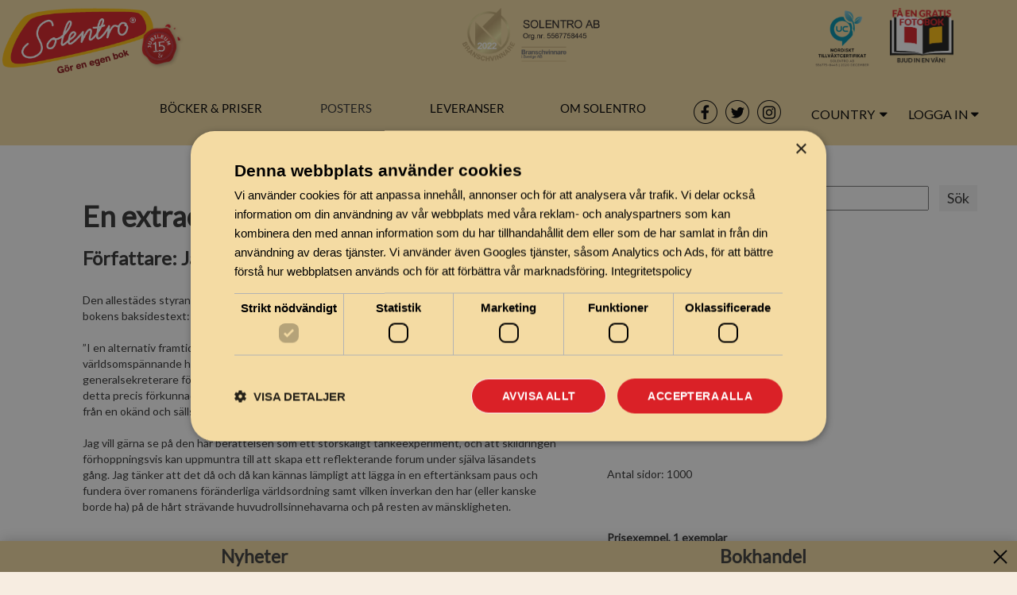

--- FILE ---
content_type: text/html; charset=UTF-8
request_url: https://www.solentro.se/publish/wittzell-jan/en-extraordinar-mojlighet
body_size: 67000
content:


<!DOCTYPE html>
<html xmlns="http://www.w3.org/1999/xhtml" xmlns:fb="http://ogp.me/ns/fb#" xmlns:fb="https://www.facebook.com/2008/fbml" xml:lang="sv"
			lang="sv">
  <head prefix="og: http://ogp.me/ns# fb: http://ogp.me/ns/fb# book: http://ogp.me/ns/book#">
      <!-- Google Tag Manager -->
      <script>(function(w,d,s,l,i){w[l]=w[l]||[];w[l].push({'gtm.start':
                  new Date().getTime(),event:'gtm.js'});var f=d.getElementsByTagName(s)[0],
              j=d.createElement(s),dl=l!='dataLayer'?'&l='+l:'';j.async=true;j.src=
              'https://www.googletagmanager.com/gtm.js?id='+i+dl;f.parentNode.insertBefore(j,f);
          })(window,document,'script','dataLayer','GTM-K82BFZ5X');</script>
      <!-- End Google Tag Manager -->
    <meta content="application/xhtml+xml; charset=UTF-8" http-equiv="content-type"/>
    <meta charset="utf-8">
    <meta http-equiv="X-UA-Compatible" content="IE=edge">
    <meta name="viewport" content="width=device-width, initial-scale=1.0">
    <meta name="description" content="Den allestädes styrande premiss som handlingen tar avstamp i beskrivs nog enklast med hjälp av bokens baksidestext:

”I en alternativ framtida verklighet står jordens befolkning inför ett obestridligt världsomspännande hot med stor risk för ödesmättade konsekvenser. Medan FN:s generalsekreterare försöker lista ut hur mänskligheten ska bära sig åt för att förlika sig med detta pre" />
    <meta name="dir" content="ltr">
    <meta name="lang" content="sv">

    <!-- For Facebook Actions -->
	<meta property="fb:app_id" content="292129560882145" />
	<meta property="og:type" content="book" />
	<meta property="og:title" content="En extraordinär möjlighet" />
	<meta property="og:image" content="https://www.solentro.com/projects/555xxx/555340/published/pub_9232_cover.jpg" />
	<meta property="og:description" content="Den allestädes styrande premiss som handlingen tar avstamp i beskrivs nog enklast med hjälp av bokens baksidestext:

”I en alternativ framtida verklighet står jordens befolkning inför ett obestridligt världsomspännande hot med stor risk för ödesmättade konsekvenser. Medan FN:s generalsekreterare försöker lista ut hur mänskligheten ska bära sig åt för att förlika sig med detta precis förkunnade globala faktum erhåller han ett oväntat och omtumlande meddelande från en okänd och sällsynt avlägsen avsändare.”

Jag vill gärna se på den här berättelsen som ett storskaligt tankeexperiment, och att skildringen förhoppningsvis kan uppmuntra till att skapa ett reflekterande forum under själva läsandets gång. Jag tänker att det då och då kan kännas lämpligt att lägga in en eftertänksam paus och fundera över romanens föränderliga världsordning samt vilken inverkan den har (eller kanske borde ha) på de hårt strävande huvudrollsinnehavarna och på resten av mänskligheten.
" />
	<meta property="og:url" content="http://www.solentro.se/publish/wittzell-jan/en-extraordinar-mojlighet" />
	<!--<meta property="book:author" content="" />-->
	<meta property="book:isbn" content="" />
	<meta property="book:created" content="2022-07-06 19:43:32" />
		<title>En extraordinär möjlighet - Publicera din egen bok | Solentro</title>

    <link href="/css-ng/bootstrap.min.css" rel="stylesheet">

    <link rel="stylesheet" href="//cdn.jsdelivr.net/fontawesome/4.1.0/css/font-awesome.min.css" />
    <link rel="stylesheet" href="/_css/bootstrapValidator.min.css"/>
    <link rel="stylesheet" href="/css-ng/external-ng.css?cache=1769093285" type="text/css">
    <link rel="stylesheet" href="/css-ng/publish.css?cache=1769093285" type="text/css" />

    <link href="/_css/externalUnited.min.css" rel="stylesheet">
	<link rel="stylesheet" href="/css-ng/new_design/top-bar.css"/> 
	<link rel="stylesheet" href="/css-ng/new_design/footer.css"/> 
    <link rel="stylesheet" href="/css-ng/new_design/new_design.css"/> 

    		<link rel="canonical" href="https://www.solentro.se/publish/wittzell-jan/en-extraordinar-mojlighet">
		<style></style>
  </head>
  <body class="publish">
  <!-- Google Tag Manager (noscript) -->
  <noscript><iframe src="https://www.googletagmanager.com/ns.html?id=GTM-K82BFZ5X"
                    height="0" width="0" style="display:none;visibility:hidden"></iframe></noscript>
  <!-- End Google Tag Manager (noscript) -->
  	<div id="overlay-new" style="display: none"></div>
    <a class="skip-main" href="#main">Skip to main content</a>
<div id="overlay" class="exit-from-messageBox exit-from-messageBox-invisible"></div>
<div id="alert-message-box" class="alert-message-box-invisible">
    <i class="exit-from-messageBox fa fa-times-circle"></i>
    <i class="fa fa-exclamation-circle"></i>
    <p class="errorText"></p>
    <div class="buttongrp">
        <button class="exitBtn exit-from-messageBox">OK</button>
    </div>
</div>
<div id="promt-message-box" class="promt-message-box-invisible">
	<i class="exit-from-messageBox fa fa-times-circle"></i>
	<p id="promtText"></p>
    <div id="PromtForm">
        <input id="PromtInputField" type="text"/>
        <button id="PromtSubmit" type="submit">OK</button>
    </div>
</div><div class="navbar-mobile">
  <nav class="navbar navbar-fixed-top"> 
    <div class="container-fluid"> 
      <div class="navbar-header">
      <button type="button" class="navbar-toggle collapsed" data-toggle="collapse" data-target="#mobile-menu-collapse" aria-expanded="false"> 
          <span class="sr-only">Toggle navigation</span> 
          <span class="icon-bar"></span>
          <span class="icon-bar"></span>
          <span class="icon-bar"></span> 
        </button> 
        <a href="/" class="navbar-brand">          
          <img src="https://static1.solentro.com/Solentrominilogo.png" class="mobile-logo" alt="Gör en egen bok">
        </a> 
      </div>
      <style>
    .mobile-country .country-select {
        position: absolute;
        top: 6px;
        right: 50px;
    }
    .mobile-country #country-list {
        left: -143px;
        z-index: 1999;
        top: 38px;
    }
</style>
<div id="menu-toolbar" class="btn-toolbar pull-right mobile-country">
        <div class="btn-group country-select mobile">
        <button type="button" id="country_dropdown-m" aria-label="Country dropdown" class="btn btn-link btn-no-decor dropdown-toggle" data-toggle="dropdown" aria-haspopup="true" aria-expanded="true" >
            <i class="fa flag-se" aria-hidden="true"></i>
        </button>

        <ul id="country-list" class="dropdown-menu" role="menu" aria-labelledby="country_dropdown-m">
                            <li role="menuitem">
                    <a href="https://www.solentro.de">
                        <div class="flag-de"></div> 
                        Deutschland / Germany                    </a>
                </li>
                             <li role="menuitem">
                    <a href="https://www.solentro.ch">
                        <div class="flag-ch"></div> 
                        Schweiz / Switzerland                    </a>
                </li>
                             <li role="menuitem">
                    <a href="https://www.solentro.at">
                        <div class="flag-at"></div> 
                        Österreich / Austria                    </a>
                </li>
                             <li role="menuitem">
                    <a href="https://www.solentro.dk">
                        <div class="flag-dk"></div> 
                        Danmark / Denmark                    </a>
                </li>
                             <li role="menuitem">
                    <a href="https://www.solentro.no">
                        <div class="flag-no"></div> 
                        Norge / Norway                    </a>
                </li>
                             <li role="menuitem">
                    <a href="https://www.solentro.fi">
                        <div class="flag-fi"></div> 
                        Suomi / Finland                    </a>
                </li>
                             <li role="menuitem">
                    <a href="https://www.solentro.es">
                        <div class="flag-es"></div> 
                        Espana / Spain                    </a>
                </li>
                             <li role="menuitem">
                    <a href="https://www.solentro.co.uk">
                        <div class="flag-uk"></div> 
                        United Kingdom                    </a>
                </li>
                             <li role="menuitem">
                    <a href="https://www.solentro.co.uk">
                        <div class="flag-ie"></div> 
                        Ireland                    </a>
                </li>
                             <li role="menuitem">
                    <a href="https://www.solentro.com">
                        <div class="flag-us"></div> 
                        United States                    </a>
                </li>
                             <li role="menuitem">
                    <a href="https://www.solentro.com">
                        <div class="flag-ca"></div> 
                        Canada                    </a>
                </li>
                             <li role="menuitem">
                    <a href="https://www.solentro.com">
                        <div class="flag-au"></div> 
                        Australia                    </a>
                </li>
                             <li role="menuitem">
                    <a href="https://www.solentro.com">
                        <div class="flag-nz"></div> 
                        New Zeland                    </a>
                </li>
                             <li role="menuitem">
                    <a href="https://www.solentro.fr">
                        <div class="flag-fr"></div> 
                        France                    </a>
                </li>
                             <li role="menuitem">
                    <a href="https://www.solentro.it">
                        <div class="flag-it"></div> 
                        Italy / Italia                    </a>
                </li>
                             <li role="menuitem">
                    <a href="https://www.solentro.nl">
                        <div class="flag-nl"></div> 
                        Netherlands / Nederland                    </a>
                </li>
                             <li role="menuitem">
                    <a href="https://www.solentro.pl">
                        <div class="flag-pl"></div> 
                        Poland / Polska                    </a>
                </li>
                             <li role="menuitem">
                    <a href="https://www.solentro.pt">
                        <div class="flag-pt"></div> 
                        Portugal                    </a>
                </li>
                             <li role="menuitem">
                    <a href="https://www.solentro.is">
                        <div class="flag-is"></div> 
                        Island / Ísland                     </a>
                </li>
                     <li role="menuitem" class="currentCountryNav"><div class="flag-se"></div> Sverige</li>
        </ul>
    </div>
    </div>      <div class="navbar-collapse collapse" id="mobile-menu-collapse" aria-expanded="false" style="height: 1px;">
        <ul class="nav navbar-nav">
          <li class="dropdown">
    <a href="#" data-toggle="dropdown" class="solentro-menu dropdown-toggle link">Böcker &amp; priser <span class="caret"></span></a><ul class="dropdown-menu"><li>
									<a href="/skapa_bok">Så här gör du en bok</a></li><li>
									<a href="/bokstorlekar">Bokstorlekar</a></li><li>
									<a href="/boktyper">Boktyper</a></li><li>
									<a href="/bokdesign">Design</a></li><li>
									<a href="/publicera_bok">Publicera din bok</a></li><li>
									<a href="/bokhandel">Bokhandel</a></li><li>
									<a href="/skapa_bok_tillsammans">Skapa tillsammans</a></li><li>
									<a href="/offert">Tryck eget material</a></li><li>
									<a href="/bokpriser">Bokpriser</a></li></ul></li>
<li class="dropdown">
    <a href="/posters">
    <span>Posters</span>
    </a>
</li>
<li class="dropdown">
    <a href="#" data-toggle="dropdown" class="solentro-menu dropdown-toggle link">Leveranser <span class="caret"></span></a><ul class="dropdown-menu"><li>
									<a href="/bokleverans">Leveranstid</a></li><li>
									<a href="/kopvillkor_for_dina_bocker">Köpvillkor</a></li></ul></li>
<li class="dropdown">
    <a href="#" data-toggle="dropdown" class="solentro-menu dropdown-toggle link">Om Solentro <span class="caret"></span></a><ul class="dropdown-menu"><li>
                        <a href="/nyheter">Nyheter</a></li><li>
									<a href="/vanliga_fragor_kring_skapandet_av_din_bok">Vanliga frågor</a></li><li>
									<a href="/solentro">Om Solentro</a></li><li>
									<a href="/media">Om Solentro i media</a></li><li>
									<a href="/bokkunder">Kundomdömen</a></li><li>
								<a href="/kontakt">Kontakt</a></li><li>
								<a href="/press">Press</a></li><li>
								<a href="https://blog.solentro.se">Vår blogg</a></li></ul></li>
<li class="dropdown" style="display:none">
    <div id="menu-toolbar" class="btn-toolbar pull-right">
    <div class="btn-group">
        <button type="button" id="country_dropdown" class="btn btn-link btn-no-decor dropdown-toggle" data-toggle="dropdown" aria-haspopup="true" aria-expanded="true" >
            Country <i class="fa fa-caret-down" aria-hidden="true"></i>
        </button>
                <ul id="country-list" class="dropdown-menu" role="menu" aria-labelledby="country_dropdown-list">
                            <li role="menuitem">
                    <a href="https://www.solentro.de">
                        <div class="flag-de"></div> 
                        Deutschland / Germany                    </a>
                </li>
                             <li role="menuitem">
                    <a href="https://www.solentro.ch">
                        <div class="flag-ch"></div> 
                        Schweiz / Switzerland                    </a>
                </li>
                             <li role="menuitem">
                    <a href="https://www.solentro.at">
                        <div class="flag-at"></div> 
                        Österreich / Austria                    </a>
                </li>
                             <li role="menuitem">
                    <a href="https://www.solentro.dk">
                        <div class="flag-dk"></div> 
                        Danmark / Denmark                    </a>
                </li>
                             <li role="menuitem">
                    <a href="https://www.solentro.no">
                        <div class="flag-no"></div> 
                        Norge / Norway                    </a>
                </li>
                             <li role="menuitem">
                    <a href="https://www.solentro.fi">
                        <div class="flag-fi"></div> 
                        Suomi / Finland                    </a>
                </li>
                             <li role="menuitem">
                    <a href="https://www.solentro.es">
                        <div class="flag-es"></div> 
                        Espana / Spain                    </a>
                </li>
                             <li role="menuitem">
                    <a href="https://www.solentro.co.uk">
                        <div class="flag-uk"></div> 
                        United Kingdom                    </a>
                </li>
                             <li role="menuitem">
                    <a href="https://www.solentro.co.uk">
                        <div class="flag-ie"></div> 
                        Ireland                    </a>
                </li>
                             <li role="menuitem">
                    <a href="https://www.solentro.com">
                        <div class="flag-us"></div> 
                        United States                    </a>
                </li>
                             <li role="menuitem">
                    <a href="https://www.solentro.com">
                        <div class="flag-ca"></div> 
                        Canada                    </a>
                </li>
                             <li role="menuitem">
                    <a href="https://www.solentro.com">
                        <div class="flag-au"></div> 
                        Australia                    </a>
                </li>
                             <li role="menuitem">
                    <a href="https://www.solentro.com">
                        <div class="flag-nz"></div> 
                        New Zeland                    </a>
                </li>
                             <li role="menuitem">
                    <a href="https://www.solentro.fr">
                        <div class="flag-fr"></div> 
                        France                    </a>
                </li>
                             <li role="menuitem">
                    <a href="https://www.solentro.it">
                        <div class="flag-it"></div> 
                        Italy / Italia                    </a>
                </li>
                             <li role="menuitem">
                    <a href="https://www.solentro.nl">
                        <div class="flag-nl"></div> 
                        Netherlands / Nederland                    </a>
                </li>
                             <li role="menuitem">
                    <a href="https://www.solentro.pl">
                        <div class="flag-pl"></div> 
                        Poland / Polska                    </a>
                </li>
                             <li role="menuitem">
                    <a href="https://www.solentro.pt">
                        <div class="flag-pt"></div> 
                        Portugal                    </a>
                </li>
                             <li role="menuitem">
                    <a href="https://www.solentro.is">
                        <div class="flag-is"></div> 
                        Island / Ísland                     </a>
                </li>
                     <li role="menuitem" class="currentCountryNav"><div class="flag-se"></div> Sverige</li>
        </ul>
    </div>
    </div></li>
<li class="dropdown">
    <a href="#" data-toggle="collapse" data-target="#mobile-signin-form-container" class="solentro-menu" onclick="onLoginClick()">
        Logga in    </a>
    <div id="mobile-signin-form-container" role="menu" class="collapse">
        <form id="mobile-signin-form" class="form-signin">
            <div class="form-group">
                <input name="email" type="email" class="form-control" placeholder="E-mail" autofocus>
            </div>
            <div class="form-group">
                <input name="password" type="password" class="form-control" placeholder="Lösenord">
            </div>
            <button id="btn-mobile-signin" class="btn btn-warning btn-block">Logga in!</button>
            <a id="forgot-password" class="signin-link" style="text-align:center;" href="#">Glömt ditt lösenord?</a>
            <div  id="btn-mobile-fb-login" class="fb-login-button" data-max-rows="1" data-size="large" data-show-faces="false" data-scope="email" onlogin="fbLogin"></div>
            <div id="begin-here2 text-center" style="text-align:center;">
                <a href="/ny_bokanvandare">
                    <span>Ny här? Klicka här!</span>
                </a>
            </div>
        </form>
    </div>
</li>
<script>
    function onLoginClick() {
        $('#mobile-signin-form-container').toggleClass('collapse')
        $('#mobile-menu-collapse').animate({
            scrollTop: $("#mobile-menu-collapse")[0].scrollHeight
     }, 500);
    }
</script>        </ul> 
      </div> 
    </div> 
  </nav>
</div>
<div class="navbar-desktop">
  <nav class="navbar navbar-default navbar-fixed-top top-bar" role="navigation">
    <div class="container-full-nav">
       
      <div class="row first-row">
          <div class="col-md-3 col-lg-2">
            <div class="navbar-header">
            <a class="navbar-brand" href="/" title="Hem" >
            <!-- website working header-->
                            <img src="https://static1.solentro.com/solentro_logo_2016_sv.png"
                class="logo hidden-xs" alt="Gör en egen bok">
                            <img src="https://static1.solentro.com/Solentrominilogo.png" class="mobile-logo" alt="Gör en egen bok">
        </a>
        <div class="hidden-xs jubilee">
                    <a href="/"><img id="jubilee_img" class="jubilee-img" src="https://static2.solentro.com/jubileum/15/solentro_jubileum_se.png" alt="Solentro Jubileum"></a>
            </div>
    <button type="button" class="navbar-toggle" data-toggle="collapse" data-target="#navbar-collapse-1">
        <span class="sr-only">Toggle navigation</span>
        <span class="icon-bar"></span>
        <span class="icon-bar"></span>
        <span class="icon-bar"></span>
    </button>

</div> <!-- end navbar-header -->          </div>
          <div class="col-md-3 col-lg-5 trustpilot-container">
            <div id="trustBoxMiniCombo"></div>          </div>
          <div class="col-md-6 col-lg-5 awards-container">
            <div class="fb-like-wrapper">
<iframe title="facebook like button" src="https://www.facebook.com/plugins/like.php?app_id=292129560882145&channel=https%3A%2F%2Fstaticxx.facebook.com%2Fx%2Fconnect%2Fxd_arbiter%2F%3Fversion%3D46%23cb%3Df1f455ac0e4799c%26domain%3Dwww.solentro.se%26is_canvas%3Dfalse%26origin%3Dhttps%253A%252F%252Fwww.solentro.se%252Ff3fb47edbc0701%26relation%3Dparent.parent&container_width=0&href=http%3A%2F%2Fwww.facebook.com%2FSolentro&layout=button_count&locale=sv_SE&sdk=joey&send=false&show_faces=false&width=104"
scrolling="no" frameborder="0" allowTransparency="true" style="border:none; overflow:hidden; width:450px; height:60px;"></iframe>

    <!-- <div class="fb-like" data-href="http://www.facebook.com/Solentro" data-send="false" data-layout="button_count" data-width="104" data-show-faces="false"></div> -->
</div>            <div class="awards">
            <div class="award branchwinner">
            <a href="https://branschvinnare.se/" title="En Branschvinnare är på toppen av sin bransch. Branschvinnare är ett företag som överträffat den egna branschens snitt i både omsättning och resultat samt har ett positivt resultat." 
            target=" _ blank">
                <img class="lazy-loaded" data-src="https://static1.solentro.com/industry_winner_se_rectangle.png" alt="Branschwinner"/>
            </a>
        </div>                  
                <div class="award uc">
            <a href="https://www.uc.se/en/risksigill2?showorg=556775-8445&language=eng" title="The seal is issued by UC AB. The image is linked to information about UC ́s Credit Rating." 
            target=" _ blank">
            <div class="cropped">
                <img class="lazy-loaded" data-src="https://www.uc.se/ucsigill2/sigill?org=556775-8445&language=eng&product=lsa&fontcolor=b"  alt="Highest creditworth seal"/>
            </div>
            </a>
        </div>
        <div class="award growth">
                                <img src="https://static1.solentro.com/nordic_growrh_logo.png" alt="Gör en egen bok" />
                        </div>
        <div class="award referral">
            <a href="/referral">
                <img alt="Bjud in en vän och få en gratis fotobok" 
                class="lazy-loaded" data-src="https://static1.solentro.com/solentro_refer_a_friend_logo_new_sv.png" 
                >
            </a>
        </div>
</div>          </div>
      </div>
      <div class="second-row fixed-menu-row">
          <div class="small-logo-container">
            <a href="/" class="navbar-brand">          
              <img src="https://static1.solentro.com/Solentrominilogo.png" class="small-logo" alt="Gör en egen bok">
            </a> 
          </div>
          <div class="menu-container">
            <div class="row" id="nav-header">
    <div>
        <span id="menu_1" itemid="1" onmouseover="onMenuOver(1)">Böcker &amp; priser</span>
        <a href="/posters">
            <span id="menu_2" itemid="2" onmouseover="onMenuOver(null)">Posters</span>
        </a>
        <span id="menu_3" itemid="3" onmouseover="onMenuOver(2)">Leveranser</span>
        <span id="menu_4" itemid="3" onmouseover="onMenuOver(3)" class="last-nav-span">Om Solentro</span>
    </div>
</div>          </div>
          <div class="socials-container">
            <div class="socials">
    <a href="http://www.facebook.com/Solentro"><img alt="Solentro facebook logo" width="30" height="30"  class="social-icon" src="https://static1.solentro.com/facebook-logo.png"></a>
    <a href="http://www.twitter.com/solentro"><img alt="Solentro twitter logo" width="30" height="30"  class="social-icon" src="https://static1.solentro.com/twitter-logo.png"></a>
    <a href="https://www.instagram.com/solentro.global/"><img alt="Solentro instagram logo" width="30" height="30"  class="social-icon" src="https://static1.solentro.com/instagram-logo.png"></a>
</div>          </div>
          <div class="dropdowns-container">
            <div class="dropdowns">
              <div class="country-dropdown-container">
                  <div id="menu-toolbar" class="btn-toolbar pull-right">
    <div class="btn-group">
        <button type="button" id="country_dropdown" class="btn btn-link btn-no-decor dropdown-toggle" data-toggle="dropdown" aria-haspopup="true" aria-expanded="true" >
            Country <i class="fa fa-caret-down" aria-hidden="true"></i>
        </button>
                <ul id="country-list" class="dropdown-menu" role="menu" aria-labelledby="country_dropdown-list">
                            <li role="menuitem">
                    <a href="https://www.solentro.de">
                        <div class="flag-de"></div> 
                        Deutschland / Germany                    </a>
                </li>
                             <li role="menuitem">
                    <a href="https://www.solentro.ch">
                        <div class="flag-ch"></div> 
                        Schweiz / Switzerland                    </a>
                </li>
                             <li role="menuitem">
                    <a href="https://www.solentro.at">
                        <div class="flag-at"></div> 
                        Österreich / Austria                    </a>
                </li>
                             <li role="menuitem">
                    <a href="https://www.solentro.dk">
                        <div class="flag-dk"></div> 
                        Danmark / Denmark                    </a>
                </li>
                             <li role="menuitem">
                    <a href="https://www.solentro.no">
                        <div class="flag-no"></div> 
                        Norge / Norway                    </a>
                </li>
                             <li role="menuitem">
                    <a href="https://www.solentro.fi">
                        <div class="flag-fi"></div> 
                        Suomi / Finland                    </a>
                </li>
                             <li role="menuitem">
                    <a href="https://www.solentro.es">
                        <div class="flag-es"></div> 
                        Espana / Spain                    </a>
                </li>
                             <li role="menuitem">
                    <a href="https://www.solentro.co.uk">
                        <div class="flag-uk"></div> 
                        United Kingdom                    </a>
                </li>
                             <li role="menuitem">
                    <a href="https://www.solentro.co.uk">
                        <div class="flag-ie"></div> 
                        Ireland                    </a>
                </li>
                             <li role="menuitem">
                    <a href="https://www.solentro.com">
                        <div class="flag-us"></div> 
                        United States                    </a>
                </li>
                             <li role="menuitem">
                    <a href="https://www.solentro.com">
                        <div class="flag-ca"></div> 
                        Canada                    </a>
                </li>
                             <li role="menuitem">
                    <a href="https://www.solentro.com">
                        <div class="flag-au"></div> 
                        Australia                    </a>
                </li>
                             <li role="menuitem">
                    <a href="https://www.solentro.com">
                        <div class="flag-nz"></div> 
                        New Zeland                    </a>
                </li>
                             <li role="menuitem">
                    <a href="https://www.solentro.fr">
                        <div class="flag-fr"></div> 
                        France                    </a>
                </li>
                             <li role="menuitem">
                    <a href="https://www.solentro.it">
                        <div class="flag-it"></div> 
                        Italy / Italia                    </a>
                </li>
                             <li role="menuitem">
                    <a href="https://www.solentro.nl">
                        <div class="flag-nl"></div> 
                        Netherlands / Nederland                    </a>
                </li>
                             <li role="menuitem">
                    <a href="https://www.solentro.pl">
                        <div class="flag-pl"></div> 
                        Poland / Polska                    </a>
                </li>
                             <li role="menuitem">
                    <a href="https://www.solentro.pt">
                        <div class="flag-pt"></div> 
                        Portugal                    </a>
                </li>
                             <li role="menuitem">
                    <a href="https://www.solentro.is">
                        <div class="flag-is"></div> 
                        Island / Ísland                     </a>
                </li>
                     <li role="menuitem" class="currentCountryNav"><div class="flag-se"></div> Sverige</li>
        </ul>
    </div>
    </div> 
                </div>  
              <div class="login-dropdown-container">
                <div class="btn-group">
    <button type="button" id="signin_dropdown" class="btn btn-link btn-no-decor">
        Logga in<i class="fa fa-caret-down" aria-hidden="true"></i>
    </button>
    <div id="signin" class="dropdown-menu">
        <form id="signin-form" class="form-signin">
            <div class="form-group">
                <input name="email" type="email" class="form-control" placeholder="E-mail" autofocus>
            </div>
            <div class="form-group">
                <input name="password" type="password" class="form-control" placeholder="Lösenord">
            </div>
            <button id="btn-signin" class="btn btn-warning btn-block" type="submit">Logga in!</button>
            <div id="btn-fb-login" class="fb-login-button" data-max-rows="1" data-size="large" data-show-faces="false" data-scope="email" onlogin="fbLogin">
            </div>
            <a id="forgot-password" class="signin-link" href="#">Glömt ditt lösenord?</a>
            <div id="begin-here">
                <a href="/ny_bokanvandare">
                    <span>Ny här? Klicka här!</span>
                </a>
            </div>
        </form>
    </div>
</div> 
              </div>
            </div>
          </div>
      </div>
      <div class="row nav-subheader">
        <div class="nav-subheader-div">
        </div>
      </div>
    </div>
  </nav>
</div>

    <!--<div class="container">-->
<div id="main" class="container-full regular-backgound">
    	<div id="content-row" class="row" >
				<div class="col-xs-12" style="padding-right: 0;">
					<div class="gbox-default" style="border-radius:0">
						<!-- this is populated when the user previews the book -->
						<div id="preview">
							<div class="mobile-preview-warning">
								<img src="/img/rotate-screen.png">
								<p>
									Vänligen rotera skärmen till liggande orientering									<input id="preview_button_close" type="button" value="Stäng" class="preview_button" />
								</p>
							</div>
							<div id="preview_area" class="to-hide"></div>
							<div id="preview_buttons" class="to-hide">
								<input id="preview_button_tofirst" type="button" value="|<<" class="preview_button" />
								<input id="preview_button_back" type="button" value="<" class="preview_button" />
								<input id="preview_button_next" type="button" value=">" class="preview_button" />
								<input id="preview_button_tolast" type="button" value=">>|" class="preview_button" />
								<select id="preview_select">
									<option value="0" selected='true'>OMSLAG</option>
									<option value="1">TITELSIDA</option>
								</select>
							</div>
						</div>
						<div class="shop-search-container" style="text-align: right; padding: 20px 0 0 0;">
							<select id="shop_search_select" style="margin-right: 10px">
								<option value="author">Författare</option>
								<option value="title">Titel</option>
								<option value="isbn">Isbn</option>
							</select>
							<input id="shop_search_text" class="shop-search-text" type="text" value="" style="margin: 0 5px">
							<input id="shop_search_btn" type="button" value="Sök">
						</div>
						<div class="container">
							<table class="layout-table">
								<tr>
									<td>
										<table>
											<tr>
												<td class="content">
													<div style="width: 90%; word-wrap: break-word">
													<h1>En extraordinär möjlighet</h1>
													<h3>Författare: Jan Wittzell</h3>
													</div>
													<img class="cover_thumbnail visible-xs visible-sm" src="/projects/555xxx/555340/published/pub_9232_cover.jpg">
													<div class="visable-xs hidden-md hidden-lg" id="pub_order_button" style="margin-bottom: 20px;">
														Beställ														<img src="https://static1.solentro.com/arrow_big.gif" alt="
														Beställ" />
													</div>
																									</td>
												<td id="content_sidebar_top">
													<div class="hidden-xs" id="pub_order_button">Beställ<img src="https://static1.solentro.com/arrow_big.gif" alt="Beställ" /></div>
												</td>
											</tr>
											<tr>
												<td class="content">
												<p>Den allestädes styrande premiss som handlingen tar avstamp i beskrivs nog enklast med hjälp av bokens baksidestext:<br />
<br />
”I en alternativ framtida verklighet står jordens befolkning inför ett obestridligt världsomspännande hot med stor risk för ödesmättade konsekvenser. Medan FN:s generalsekreterare försöker lista ut hur mänskligheten ska bära sig åt för att förlika sig med detta precis förkunnade globala faktum erhåller han ett oväntat och omtumlande meddelande från en okänd och sällsynt avlägsen avsändare.”<br />
<br />
Jag vill gärna se på den här berättelsen som ett storskaligt tankeexperiment, och att skildringen förhoppningsvis kan uppmuntra till att skapa ett reflekterande forum under själva läsandets gång. Jag tänker att det då och då kan kännas lämpligt att lägga in en eftertänksam paus och fundera över romanens föränderliga världsordning samt vilken inverkan den har (eller kanske borde ha) på de hårt strävande huvudrollsinnehavarna och på resten av mänskligheten.<br />
</p>
												<p>
													<br />
													<strong>Jan Wittzell</strong>
													<br/><br />
													Mitt namn är Jan Wittzell och jag har nyligen lyckats med bedriften att fylla 60 år. Jag har sedan ett par tre år tillbaka utökat mina hobbys med att, på ren inspiration, börja författa. Idén till den berättelse som ligger till grund för min premiärbok ”En extraordinär möjlighet” utkristalliserades under en pendeltågsresa i januari 2020; det vill säga alldeles innan pandemin slog till och förlamade vårt land och hela övriga världen. Egentligen var grunden färdigskriven redan i slutet av maj 2021, men eftersom jag prioriterade att även ge ord åt en fortsättning på historien (vilken utspelar sig 20 år senare) lade jag inte den allra sista handen på min ursprungliga roman förrän under sommaren 2022.
													<div class="visible-xs visible-sm">
														<p>
															<br/>Antal sidor: 1000																														<br /><br />
															<span id="format_dimensions"></span>
															<br /><br />
															<b>Prisexempel, 1 exemplar</b><br />
															Mjukband Basic, svart/vit inlaga - 350:-<br/>															<br/>
																													</p>

													</div>

												</p>

													<p>
													<br /><br />
													<!-- twitter and facebook buttons -->
													<style>.twitter-share-button { margin-top: 2px; }</style>
													<a href="https://twitter.com/share" class="twitter-share-button" data-lang="en" data-dnt="true">Tweeta</a>
													<script>!function(d,s,id){var js,fjs=d.getElementsByTagName(s)[0];if(!d.getElementById(id)){js=d.createElement(s);js.id=id;js.src="//platform.twitter.com/widgets.js";fjs.parentNode.insertBefore(js,fjs);}}(document,"script","twitter-wjs");</script>
													<!-- <fb:like send="true" width="450" show_faces="false" style="position: absolute;"></fb:like> -->
													<div class="fb-like" data-href="https://developers.facebook.com/docs/plugins/" data-layout="button_count" data-action="like" data-show-faces="true" data-share="true"></div>
													</p>
													<p>
														<img id="publish_book_img" class="img-responsive" src="https://static2.solentro.com/_all/Solentro_fotobok.jpg">
													</p>
												</td>
												<td class="content hidden-xs hidden-sm" style="width: 200px;">
													<img class="cover_thumbnail" src="/projects/555xxx/555340/published/pub_9232_cover.jpg">
													<p>
																												<br /><br />
														<br/>Antal sidor: 1000																												<br /><br />
														<span id="format_dimensions"></span>
														<br /><br />
														<b>Prisexempel, 1 exemplar</b><br />

														Mjukband Basic, svart/vit inlaga - 350:-<br/>														<br/>
																													<br>
															<strong>ISBN</strong><br>
															978-91-7565-813-1																											</p>
												</td>
											</tr>
										</table>
									</td>
								</tr>
								<tr style="height: 50px;"></tr>
							</table>
						</div>
						<div class="container" style="">
							<div class="other-book-header">
								<h2 style="text-align: center">Kolla in andra böcker</h2>
							</div>
							<div class="other-book-list">
								<div class="shell">
									<div class="container">
																				<div class="col-md-3">
											<div class="wsk-cp-product">
												<div class="wsk-cp-img">
													<a href="/publish/dahlgren-peter/jakten-på-gråmännen---den-första-berättelsen">
														<img src="/projects/298xxx/298829/published/pub_2357_cover.jpg" alt="" class="img-responsive" />
													</a>
												</div>
												<div class="wsk-cp-text">
													<div class="title-product">
														<h3>Jakten på Gråmännen - Den första berättelsen</h3>
													</div>
													<div class="title-product">
														<h5>Peter Dahlgren</h3>
													</div>
													<div class="description-prod">
														<p>Det är en bok om en isolerad by, en by där Gråmännen har sitt hem, en by som har en källa med grönt stärkande vatten och med en metall, alma, som är hårdare än någon annan metall och nästan lika lätt som bambu. Men i grannlandet Befrielsen och i dess huvudstad Mormosa får den nya Härskarinnan, Lorinda den II:a av Rödsten, vetskap om vad Gråmännen håller på med. Då börjar jakten……
Det är en bok om hur svårt det är med demokrati, om hur svårt män har för kvinnor med makt, om religionens elände och om vansinniga beslut som fattas av människor under press. </p>
													</div>
													<div class="card-footer">
														<div class="wcf-left"><span class="price">
															170.00 SEK </span>
														</div>
														<div class="wcf-right">
															<a href="/publish/dahlgren-peter/jakten-på-gråmännen---den-första-berättelsen" class="buy-btn" title="Beställ">
																<i class="fa fa-shopping-cart"></i>
															</a>
														</div>
													</div>
												</div>
											</div>
										</div>
																				<div class="col-md-3">
											<div class="wsk-cp-product">
												<div class="wsk-cp-img">
													<a href="/publish/attefors-linn/7-&-23-en-förlorad-värld">
														<img src="/projects/206xxx/206954/published/pub_785_cover.jpg" alt="" class="img-responsive" />
													</a>
												</div>
												<div class="wsk-cp-text">
													<div class="title-product">
														<h3>7 & 23 En förlorad värld</h3>
													</div>
													<div class="title-product">
														<h5>Linn Attefors</h3>
													</div>
													<div class="description-prod">
														<p>Än en gång slängs bröderna in i en värld de är främmande i. En värld som en gång varit vacker men som nu är sjuk och döende- En Postapokalyptisk värld.

Här slåss varje människa för sig själv</p>
													</div>
													<div class="card-footer">
														<div class="wcf-left"><span class="price">
															87.00 SEK </span>
														</div>
														<div class="wcf-right">
															<a href="/publish/attefors-linn/7-&-23-en-förlorad-värld" class="buy-btn" title="Beställ">
																<i class="fa fa-shopping-cart"></i>
															</a>
														</div>
													</div>
												</div>
											</div>
										</div>
																				<div class="col-md-3">
											<div class="wsk-cp-product">
												<div class="wsk-cp-img">
													<a href="/publish/fahlcrantz-miroslav/domedagen">
														<img src="/projects/206xxx/206576/published/pub_772_cover.jpg" alt="" class="img-responsive" />
													</a>
												</div>
												<div class="wsk-cp-text">
													<div class="title-product">
														<h3>Domedagen</h3>
													</div>
													<div class="title-product">
														<h5>Miroslav Fahlcrantz</h3>
													</div>
													<div class="description-prod">
														<p>En gång på 1960-talet reste en ung man med tåget tillbaka till sitt hemland för att besöka sin mor. När nattåget från München anlände till Graz var den unge mannen försvunnen. 

Var det hans öde att förvandlas till en illusion i rymden och färdas genom universum för att plötsligt dyka upp i en annan tidsepok

Den här gången hamnade han på ångtåget på Österlen, mitt i ett ödesdigert ögonblick på 2160-talet – innan domedagen inträffade. </p>
													</div>
													<div class="card-footer">
														<div class="wcf-left"><span class="price">
															79.00 SEK </span>
														</div>
														<div class="wcf-right">
															<a href="/publish/fahlcrantz-miroslav/domedagen" class="buy-btn" title="Beställ">
																<i class="fa fa-shopping-cart"></i>
															</a>
														</div>
													</div>
												</div>
											</div>
										</div>
																				<div class="col-md-3">
											<div class="wsk-cp-product">
												<div class="wsk-cp-img">
													<a href="/publish/attefors-linn/7-&-23-skuggvarelser">
														<img src="/projects/199xxx/199639/published/pub_617_cover.jpg" alt="" class="img-responsive" />
													</a>
												</div>
												<div class="wsk-cp-text">
													<div class="title-product">
														<h3>7 & 23 Skuggvarelser</h3>
													</div>
													<div class="title-product">
														<h5>Linn Attefors</h3>
													</div>
													<div class="description-prod">
														<p>Bröderna finner sig vilse och utkastade i vår värld. Något har
gått fel. Detta var inte deras utsedda destination och de är inte
de enda. Varelser från våra mardrömmar strömmar över till
verkligheten och kanske måste bröderna nu försöka hitta en
gemensam fiende i kaoset.

Humor, skräck, spänning och mystik är att väntas i del två av
sagan om 7 & 23

Intäkterna går till forskning inom Neurologiska sjukdomar och
underlättande för de närstående.</p>
													</div>
													<div class="card-footer">
														<div class="wcf-left"><span class="price">
															81.50 SEK </span>
														</div>
														<div class="wcf-right">
															<a href="/publish/attefors-linn/7-&-23-skuggvarelser" class="buy-btn" title="Beställ">
																<i class="fa fa-shopping-cart"></i>
															</a>
														</div>
													</div>
												</div>
											</div>
										</div>
																				<div class="col-md-3">
											<div class="wsk-cp-product">
												<div class="wsk-cp-img">
													<a href="/publish/attefors-linn/7-&-23">
														<img src="/projects/199xxx/199638/published/pub_616_cover.jpg" alt="" class="img-responsive" />
													</a>
												</div>
												<div class="wsk-cp-text">
													<div class="title-product">
														<h3>7 & 23</h3>
													</div>
													<div class="title-product">
														<h5>Linn Attefors</h3>
													</div>
													<div class="description-prod">
														<p>En avancerad men döende civilisation upptäcker att det
har funnits ett otaligt antal universum innan detta. Genom
alla dessa har en enda sak varit konstant. Ett slags eko
som har funnits sedan det första universum skapades.
De lyckas fånga in detta och placera det i de få barn de
har kvar, för att förbättra och stärka dem. Något går fel.
7 vaknar upp i en död värld. Hans skapare är sedan länge
döda. Hans enda alternativ är att lämna sitt förflutna
bakom sig och hitta en ny värld som kan ha hjälp av hans
förmågor.
Vad 7 inte vet är att någon ser honom vakna och lämna
sin värld. Han följer efter utan att ge sig tillkänna. Han
är 23- Det misslyckade experimentet.
De hamnar i en medeltida värld och i mitten av ett
rasande krig. Bror står nu mot bror.
Den röda tråden följer två huvudkaraktärer med gemensam
bakgrund i jakt på varandra medan de färdas genom
olika världar. Berättelsen är indelad i fyra delar och varje
del har en speciell genre. Del 1- fantasy/äventyr. Del 2-
rysare. Del 3- postapokalyptisk/äventyr. Del 4- science
fiction. Action, humor, drama och mystik följer med.
Alla intäkter går till välgörande ändamål inom epilepsi
och neurologi.</p>
													</div>
													<div class="card-footer">
														<div class="wcf-left"><span class="price">
															74.50 SEK </span>
														</div>
														<div class="wcf-right">
															<a href="/publish/attefors-linn/7-&-23" class="buy-btn" title="Beställ">
																<i class="fa fa-shopping-cart"></i>
															</a>
														</div>
													</div>
												</div>
											</div>
										</div>
																				<div class="col-md-3">
											<div class="wsk-cp-product">
												<div class="wsk-cp-img">
													<a href="/publish/wittzell-jan/the-enigmatic-generation-of-unpredictability">
														<img src="/projects/753xxx/753098/published/pub_10282_cover.jpg" alt="" class="img-responsive" />
													</a>
												</div>
												<div class="wsk-cp-text">
													<div class="title-product">
														<h3>The Enigmatic Generation of Unpredictability</h3>
													</div>
													<div class="title-product">
														<h5>Jan Wittzell</h3>
													</div>
													<div class="description-prod">
														<p>In a startling and remarkable world order, more than twenty years have passed since Secretary-General Matthew Collins experienced and as best as possible parried the paradigm-shifting events which greatly changed the lives of the inhabitants of planet Earth. Now that he is retired, more challenges await humanity in a world undergoing unpredictable conversions. In addition to the relationships between Nicholas Armstrong, Adeline Buzzier, Liz Duke and Rose Konrad having been further developed, these team members are now part of new family constellations. They involuntarily become involved in fascinating events that stem from mysterious circumstances that are well hidden and almost impossible to know in advance.

The earthly population in generel gets the opportunity to become acquainted with peculiarities that it has great difficulty in remaining neutral towards. An exciting and in many ways different generation has begun to reach adulthood and start to chart their own course in life. At the same time, yet another generation is knocking on the door of life, with all that it can bring, at a time when uncertainty seems to be greater than ever before.
</p>
													</div>
													<div class="card-footer">
														<div class="wcf-left"><span class="price">
															300.00 SEK </span>
														</div>
														<div class="wcf-right">
															<a href="/publish/wittzell-jan/the-enigmatic-generation-of-unpredictability" class="buy-btn" title="Beställ">
																<i class="fa fa-shopping-cart"></i>
															</a>
														</div>
													</div>
												</div>
											</div>
										</div>
																				<div class="col-md-3">
											<div class="wsk-cp-product">
												<div class="wsk-cp-img">
													<a href="/publish/wittzell-jan/an-astonishing-extraordinariness">
														<img src="/projects/730xxx/730425/published/pub_10092_cover.jpg" alt="" class="img-responsive" />
													</a>
												</div>
												<div class="wsk-cp-text">
													<div class="title-product">
														<h3>An Astonishing Extraordinariness</h3>
													</div>
													<div class="title-product">
														<h5>Jan Wittzell</h3>
													</div>
													<div class="description-prod">
														<p>A well-attended press conference arranged at short notice by the World Health Organization is about to begin and on the podium sits spokesperson Nicholas Armstrong. He is about to deliver information of a staggering nature that he never thought would have anything to do with reality. Climate and environmental reporter Adeline Buzzier is prepared to receive the news of a scientifically undeniable threat with far-reaching global consequences.
In the aftermath of the breathtaking announcement, United Nations Secretary-General Matthew Collins tries to figure out how humanity will come to terms with the extremely difficult fact that has already caused public paralysis and desperate reactions. In the middle of all this almost impossible mission, he receives a most unexpected and truly remarkable message from an unknown and distant sender. After contacting IT expert Liz Duke in the thought-provoking issue, most unpredictably intriguing things begin to gradually unravel.
</p>
													</div>
													<div class="card-footer">
														<div class="wcf-left"><span class="price">
															285.00 SEK </span>
														</div>
														<div class="wcf-right">
															<a href="/publish/wittzell-jan/an-astonishing-extraordinariness" class="buy-btn" title="Beställ">
																<i class="fa fa-shopping-cart"></i>
															</a>
														</div>
													</div>
												</div>
											</div>
										</div>
																				<div class="col-md-3">
											<div class="wsk-cp-product">
												<div class="wsk-cp-img">
													<a href="/publish/wittzell-jan/silhouette-of-the-reflective-weave-of-dreams">
														<img src="/projects/721xxx/721518/published/pub_10043_cover.jpg" alt="" class="img-responsive" />
													</a>
												</div>
												<div class="wsk-cp-text">
													<div class="title-product">
														<h3>Silhouette of the Reflective Weave of Dreams</h3>
													</div>
													<div class="title-product">
														<h5>Jan Wittzell</h3>
													</div>
													<div class="description-prod">
														<p>Through a series of peculiar and confusing dreams, the moderately successful author Bryan Azalea encounters an inspiring and exciting woman named Charlotte. She turns out to be work-related involved in a confidential development project with unclear ramifications in several different industries, all of which are at the absolute forefront of the scientific world.

In their efforts to investigate these classified, presumably unethical and suspiciously illegal activities, they gradually become aware of fairly astonishing secrets. Little do they know what unforeseeable personal experiences and consequences their scrutinizing action will provoke. Even less can they predict the breathtaking repercussions the altered conditions will have on humanity's enigmatic journey into an upheaval and transformative future.

When the almost unthinkable realization reaches all the way into their recalcitrant consciousnesses, they marvel at what exceptional conditions and circumstances await and surround them in the metamorphic environment that they must consider in their persistent efforts toward a platform upon which to build their new existence.
</p>
													</div>
													<div class="card-footer">
														<div class="wcf-left"><span class="price">
															225.00 SEK </span>
														</div>
														<div class="wcf-right">
															<a href="/publish/wittzell-jan/silhouette-of-the-reflective-weave-of-dreams" class="buy-btn" title="Beställ">
																<i class="fa fa-shopping-cart"></i>
															</a>
														</div>
													</div>
												</div>
											</div>
										</div>
																				<div class="col-md-3">
											<div class="wsk-cp-product">
												<div class="wsk-cp-img">
													<a href="/publish/wittzell-jan/den-speglande-dromvavens-siluett">
														<img src="/projects/667xxx/667536/published/pub_9826_cover.jpg" alt="" class="img-responsive" />
													</a>
												</div>
												<div class="wsk-cp-text">
													<div class="title-product">
														<h3>Den speglande drömvävens siluett</h3>
													</div>
													<div class="title-product">
														<h5>Jan Wittzell</h3>
													</div>
													<div class="description-prod">
														<p>Bryan Azalea är en måttligt framgångsrik författare som ser ut att leva ett stillsamt liv ända tills han via en serie egenartade drömsekvenser kommer i kontakt med en spännande och utstrålningsrik kvinna vid namn Charlotte. Tillsammans undersöker de bakgrunden till varför ett projekt inom det vetenskapsområde hon är knuten till är så extremt hemligstämplat. Föga anar duon vilken utveckling deras granskande agerande framkallar och än mindre har de möjlighet att förutspå vilka outgrundliga följdverkningar deras upptäckter kommer att få på mänsklighetens enigmatiska resa in i en omvälvande framtid.</p>
													</div>
													<div class="card-footer">
														<div class="wcf-left"><span class="price">
															225.00 SEK </span>
														</div>
														<div class="wcf-right">
															<a href="/publish/wittzell-jan/den-speglande-dromvavens-siluett" class="buy-btn" title="Beställ">
																<i class="fa fa-shopping-cart"></i>
															</a>
														</div>
													</div>
												</div>
											</div>
										</div>
																				<div class="col-md-3">
											<div class="wsk-cp-product">
												<div class="wsk-cp-img">
													<a href="/publish/wittzell-jan/den-evolutionella-omstallningen">
														<img src="/projects/640xxx/640114/published/pub_9609_cover.jpg" alt="" class="img-responsive" />
													</a>
												</div>
												<div class="wsk-cp-text">
													<div class="title-product">
														<h3>Den evolutionella omställningen</h3>
													</div>
													<div class="title-product">
														<h5>Jan Wittzell</h3>
													</div>
													<div class="description-prod">
														<p>Efter att mänskligheten blivit skonad från ett oerhört uppseendeväckande hot börjar världsbefolkningen sakta men säkert bli obehagligt medveten om att något ytterst svårbegripligt är på väg att förändra livet i grunden på deras fragila hemplanet. Tre gifta par med helt olika perspektiv och utgångspunkter står i centrum när detta alltmer börjar uppdagas. När de slutligen får grepp om konsekvenserna inser de att det mänskliga släktet kommer att behöva förlika sig med en djupt fundamental och genomgripande omställning, och att ingen av dem ens i sina vildaste fantasier hade kunnat föreställa sig den.</p>
													</div>
													<div class="card-footer">
														<div class="wcf-left"><span class="price">
															225.00 SEK </span>
														</div>
														<div class="wcf-right">
															<a href="/publish/wittzell-jan/den-evolutionella-omstallningen" class="buy-btn" title="Beställ">
																<i class="fa fa-shopping-cart"></i>
															</a>
														</div>
													</div>
												</div>
											</div>
										</div>
																				<div class="col-md-3">
											<div class="wsk-cp-product">
												<div class="wsk-cp-img">
													<a href="/publish/wittzell-jan/en-extraordinar-generation">
														<img src="/projects/558xxx/558429/published/pub_9362_cover.jpg" alt="" class="img-responsive" />
													</a>
												</div>
												<div class="wsk-cp-text">
													<div class="title-product">
														<h3>En extraordinär generation</h3>
													</div>
													<div class="title-product">
														<h5>Jan Wittzell</h3>
													</div>
													<div class="description-prod">
														<p>I en alternativ framtida verklighet har dryga tjugo år passerat sedan de paradigmskiftande händelserna förändrade tillvaron i grunden för jordens befolkning (vilket skildrades i den inledande berättelsen "En extraordinär möjlighet"). Nu väntar nya utmaningar för mänskligheten i en mycket bräcklig värld som sakta men säkert håller på att genomgå en oförutsägbar transformation av aldrig tidigare skådat slag.</p>
													</div>
													<div class="card-footer">
														<div class="wcf-left"><span class="price">
															350.00 SEK </span>
														</div>
														<div class="wcf-right">
															<a href="/publish/wittzell-jan/en-extraordinar-generation" class="buy-btn" title="Beställ">
																<i class="fa fa-shopping-cart"></i>
															</a>
														</div>
													</div>
												</div>
											</div>
										</div>
																				<div class="col-md-3">
											<div class="wsk-cp-product">
												<div class="wsk-cp-img">
													<a href="/publish/sterne-johan/jack-konder-kommunikatorn--metaverse">
														<img src="/projects/583xxx/583693/published/pub_9140_cover.jpg" alt="" class="img-responsive" />
													</a>
												</div>
												<div class="wsk-cp-text">
													<div class="title-product">
														<h3>Jack Konder: Kommunikatorn & Metaverse</h3>
													</div>
													<div class="title-product">
														<h5>Johan Sterne</h3>
													</div>
													<div class="description-prod">
														<p>Jack Konder: Kommunikatorn & Metaverse

I detta Sfi-drama för vi följa Jack Konders äventyr på 2080 och 2090-talet. AI, Metaverse, Hyperloop och andra nya teknologier hjälper människorna i dess vardag men de kan även missbrukas av illasinnade människor utan samvete.. Rafflande spänning med livet som insats men även vänskap och kärlek.

I "Kommunikatorn" hamnar Jack i en kapplöpning mot klockan för att rädda sitt eget liv men kommer även att avslöja ett bedrägeri som hotar hela mänskligheten.

"Metaverse" utspelas cirka tio år efter "Kommunikatorn". Jack Konder kastas ännu en gång in i ett spännande äventyr när han börjar leta efter sin försvunne vän. Nästan omgående blir det svårt för Jack att veta vad som är verkligt eller inte och vem han egentligen kan lita på.

I bokens avslutande del är allt mer lättsamt och med mer humor. Här får vi följa Jack´s kompis Nilla och hennes bekymmer med en splitterny arsenal av hjälpredor. Vi får stifta bekantskap med den minst sagt speciella AI´n ”Stan the man”, ”mat-tanten” Maja, tork-roboten ”Bums” som, eh torkar ens bak och många fler. Ja, å så blir det så mycket sex att jag nästan rodnar vid blotta tanken. Med vem? Svaret får du naturligtvis om du läser boken..</p>
													</div>
													<div class="card-footer">
														<div class="wcf-left"><span class="price">
															149.00 SEK </span>
														</div>
														<div class="wcf-right">
															<a href="/publish/sterne-johan/jack-konder-kommunikatorn--metaverse" class="buy-btn" title="Beställ">
																<i class="fa fa-shopping-cart"></i>
															</a>
														</div>
													</div>
												</div>
											</div>
										</div>
																				<div class="col-md-3">
											<div class="wsk-cp-product">
												<div class="wsk-cp-img">
													<a href="/publish/stanghammar-staffan/olle-och-hans-varldar-">
														<img src="/projects/433xxx/433903/published/pub_4096_cover.jpg" alt="" class="img-responsive" />
													</a>
												</div>
												<div class="wsk-cp-text">
													<div class="title-product">
														<h3>Olle och hans världar.</h3>
													</div>
													<div class="title-product">
														<h5>Staffan Stånghammar</h3>
													</div>
													<div class="description-prod">
														<p>Olle är en trettioårs man som är schizofren. Han har kontakt med utomjordingar men det vet han inte om. Låter det konstig? Läs mer från Staffan Stånghammars tankesmedja.</p>
													</div>
													<div class="card-footer">
														<div class="wcf-left"><span class="price">
															150.00 SEK </span>
														</div>
														<div class="wcf-right">
															<a href="/publish/stanghammar-staffan/olle-och-hans-varldar-" class="buy-btn" title="Beställ">
																<i class="fa fa-shopping-cart"></i>
															</a>
														</div>
													</div>
												</div>
											</div>
										</div>
																				<div class="col-md-3">
											<div class="wsk-cp-product">
												<div class="wsk-cp-img">
													<a href="/publish/ljung-p-j/the-ultimate-instrument-of-justice">
														<img src="/projects/246xxx/246210/published/pub_1605_cover.jpg" alt="" class="img-responsive" />
													</a>
												</div>
												<div class="wsk-cp-text">
													<div class="title-product">
														<h3>The Ultimate Instrument Of Justice</h3>
													</div>
													<div class="title-product">
														<h5>P J LJUNG</h3>
													</div>
													<div class="description-prod">
														<p>THE ULTIMATE INSTRUMENT

OF JUSTICE

This book contains explicit sexual content, some swearing,
& graphic discriptions of murders
If you are easily offended.
#Please do not read this book#

Justin Webber is an honest man.
He want´s Karma to pay murderers a visit.
His wish is granted, when an old minature trunk is unearthed in a graveyard.
The box is opened.
Murderers are no longer safe.
From The
" ULTIMATE INSTRUMENT
OF JUSTICE"

Justin Webber an American national, now living in Göteborg and working as a grave digger, discovers a machine that dispenses justice!
His parents were murdered when he was 15 years old, and moved to Sweden not long after.
The machine turns out to be one of the most powerful things ever discovered! Trying to keep it a secret starts to become a problem when murderers are found murdered!
A full scale polis investigation follows as more bodies turn up.
The jouney takes Justin to different places and eventually leads him back to the United States to try and solve his parents murder.

If i was to discribe what category this book should fit into, it would be as follows.
--- Detective. Little romance. Science fiction( 30 - 40% ) A medium amount of horror due to the graphic discriptions of the murders. Thriller! With a small amount of secret agency thrown in.</p>
													</div>
													<div class="card-footer">
														<div class="wcf-left"><span class="price">
															149.50 SEK </span>
														</div>
														<div class="wcf-right">
															<a href="/publish/ljung-p-j/the-ultimate-instrument-of-justice" class="buy-btn" title="Beställ">
																<i class="fa fa-shopping-cart"></i>
															</a>
														</div>
													</div>
												</div>
											</div>
										</div>
																				<div class="col-md-3">
											<div class="wsk-cp-product">
												<div class="wsk-cp-img">
													<a href="/publish/holmström-k/blåkullas-väktare.-(fantasy)">
														<img src="/projects/249xxx/249275/published/pub_1479_cover.jpg" alt="" class="img-responsive" />
													</a>
												</div>
												<div class="wsk-cp-text">
													<div class="title-product">
														<h3>Blåkullas Väktare - Arvet från Callerström</h3>
													</div>
													<div class="title-product">
														<h5>Kalle Holmström</h3>
													</div>
													<div class="description-prod">
														<p>John är en helt vanlig 12 årig pojke som skall börja sitt sommarlov. Av en gammal vän får han ett gåtfullt halssmycke med en ovanlig kristall. 

Då John får höra talas om ett mystiskt kråkslott där en svartklädd äldre dam bor, cyklar han dit. Han smyger sig upp på taket till en jordkällare, men taket går sönder. John rasar igenom och svimmar av fallet. När han vaknar upp är det natt och John är instängd. Då ser han ett ljussken från en hemlig dörr som leder honom ner till en bortglömd värld full av överraskningar. 
- Och hamnar mitt i ett mordmysterium!
     
Samtidigt sker en fräck stöld på Stockholmsslott. Ett Fabergé ägg blir stulet, mitt på blanka dan...

- Men vem är ‘Svarta Madame’ egentligen och vad för mörka hemligheter göms under jordkällaren?
- Vad har stölden på slottet att göra med John?


Boken Blåkullas Väktare har en stark lokal anknytning till ett litet stenhuggarsamhälle på småländska ostkusten. 
Mystik, intriger, godhet och ondska, är några av många ingredienser i denna välfyllda bok som sträcker sig från 1600-talet till nutid.
</p>
													</div>
													<div class="card-footer">
														<div class="wcf-left"><span class="price">
															229.00 SEK </span>
														</div>
														<div class="wcf-right">
															<a href="/publish/holmström-k/blåkullas-väktare.-(fantasy)" class="buy-btn" title="Beställ">
																<i class="fa fa-shopping-cart"></i>
															</a>
														</div>
													</div>
												</div>
											</div>
										</div>
																				<div class="col-md-3">
											<div class="wsk-cp-product">
												<div class="wsk-cp-img">
													<a href="/publish/westberg-erik-artur/utop">
														<img src="/projects/228xxx/228811/published/pub_1124_cover.jpg" alt="" class="img-responsive" />
													</a>
												</div>
												<div class="wsk-cp-text">
													<div class="title-product">
														<h3>UTOP En saga för vuxna om framtiden</h3>
													</div>
													<div class="title-product">
														<h5>Erik Artur Westberg</h3>
													</div>
													<div class="description-prod">
														<p>Utop handlar om en överlevare som verkligen hamnat i en för honom helt annorlunda värld. Han hade tvingats att fly från terror och krig ut i vildmarken. Han som många unga pojkar skulle för alltid lämna sina familjer och syskon i östra Arika där de levat i klaner på sk. stenåldersnivå. De gick tillsammans i en flock i en skrämmande omgivning där många omkom, men några överlevde.

Utop kom att smugglas till ett Sverige; som genomgått ett paradigmskifte där det mesta förändrats. Han hade tvingats göra en klassresa direkt från stenåldern till den sk. förnuftets tidevarv. Alla normala människor skulle dö av stress av en sådan enorm förändring men Urtop visar sig vara både intelligent, och äga egenskaper som hjälper honom att leva. Livsglädjen, tron på Gud, bönen, och den motståndskraft, mot sjukdomar som sitter i hans gener hjälper honom i tillvaron. Nyfikenheten och ivern att lära sig det nya med kombinationen med det han tidigare upplevt gör honom stark.

I det för honom nya landet gör han en klassresa som är svindlande. Han lärde sig läsa, tända eld,att använda datorn och att cykla. Den utveckling som pågått en lång tid hade varit främmande för Utop som inte gått i skola eller sett tv och radio. Det visar sig att de flesta, och de som orkar läsa boken också är förda bakom ljuset helt ovetande om vilka som styr världen. Illuminate, den 300hövdade hydran och New World Order som funnits i 500 år, har en hemlig agenda och vapen som många av läsarna inte känner till. Vilka är de som tävlar om att kontrollera världen?
</p>
													</div>
													<div class="card-footer">
														<div class="wcf-left"><span class="price">
															125.00 SEK </span>
														</div>
														<div class="wcf-right">
															<a href="/publish/westberg-erik-artur/utop" class="buy-btn" title="Beställ">
																<i class="fa fa-shopping-cart"></i>
															</a>
														</div>
													</div>
												</div>
											</div>
										</div>
																			</div>
								</div>
							</div>
						</div>
					</div>
				</div>
			</div>

			<footer class="new-design">
    <div class="footer-container" style="width: 100%">
    <div class="benefits-container">
        <div class="row benefits">
    <div class="col-md-3 first benefits-column">
        <a href="/bokleverans">
            <img alt="Personlig service" class="lazy-loaded" data-src="https://static1.solentro.com/snabb-leverans-logo.png">
            <div class="title">Snabb leverans</div>
        </a>
    </div>
    <div class="col-md-3 benefits-column">
        <a href="/kontakt">
            <img alt="Personlig service" class="lazy-loaded" data-src="https://static1.solentro.com/personlig-service-logo.png">
            <div class="title">Personlig service</div>
        </a>
    </div>
    <div class="col-md-3 benefits-column">
        <a href="/skapa_bok">
            <img alt="Enkelt att använda " class="lazy-loaded" data-src="https://static1.solentro.com/enkelt-att-anvanda-logo.png">
            <div class="title">Enkelt att använda </div>
        </a>
    </div>
</div>    </div>
    <div class="row links">
        <div class="col-md-2 col-md-offset-1 col-sm-12 contact-data">
    <div class="column-title">
        Kontakt    </div>
    <div class="column-content">
        <div class="link-row email">
            <div class="icon"><span class="glyphicon glyphicon-envelope footer-contact-icon"></span></div>
            <div class="details"><a href="mailto:info@solentro.com">info@solentro.com</a></div>
        </div>
                                    <div class="link-row phone">
                    <div class="icon"><span class="glyphicon glyphicon-earphone footer-contact-icon"></span></div>
                    <div class="details"><a href="tel:040 78 300">040 78 300</a></div>
                </div>
                                        <div class="link-row phone">
                    <div class="icon"><span class="glyphicon glyphicon-earphone footer-contact-icon"></span></div>
                    <div class="details"><a href="tel:040 44 55 35">040 44 55 35</a></div>
                </div>
                    <div class="link-row address">
            <div class="icon"><span class="glyphicon glyphicon-map-marker footer-contact-icon"></span></div>
            <div class="details">
                <a href="https://www.google.com/maps?q=Anckargripsgatan+3+SE-211+19+Malmo+Sverige">
                    <div class="address-row">Solentro AB</div>
                    <div class="address-row">Anckargripsgatan 3</div>
                    <div class="address-row">SE-211 19 Malmö</div>
                    <div class="address-row">Sverige</div>
                </a>
            </div> 
        </div>
        </div>
</div>
<div class="col-md-2 col-sm-12">
    <div class="column-title">
        Hjälp    </div>
    <div class="column-content">
        <div class="link-row">
            <a title="Köpvillkor" href="/kopvillkor_for_dina_bocker">Köpvillkor</a>
        </div>
        <div class="link-row">
            <a title="Bokpriser" href="/bokpriser">Bokpriser</a>
        </div>
        <div class="link-row">
            <a title="Leveranstid" href="/bokleverans">Leveranstid</a>
        </div>
        <div class="link-row">
            <a title="Vanliga frågor" href="/vanliga_fragor_kring_skapandet_av_din_bok">Vanliga frågor</a>
        </div>
        <div class="link-row">
            <a title="Sitemap" href="/sitemap">Sitemap</a>
        </div>
        <div class="link-row">
            <a title="Kontakta oss" href="/kontakt">Kontakta oss</a>
        </div>
    </div>
</div>
<div class="col-md-2 col-sm-12">
    <div class="column-title">
        Solentro
    </div>
    <div class="column-content">
        <div class="link-row">
            <a title="Om oss" href="/sitemap">Om oss</a>
        </div>
        <div class="link-row">
            <a title="Press" href="/press">Press</a>
        </div>
        <div class="link-row">
            <a title="Integritetspolicy" href="/policy">Integritetspolicy</a>
        </div>
    </div>
</div>
<div class="col-md-2 col-sm-12">
    <div class="column-title">
        Följ oss    </div>
    <div class="column-content">
        <div class="socials">
            <a href="http://www.facebook.com/Solentro"><img alt="Solentro facebook logo"  width="40" height="40" class="social-icon" src="https://static1.solentro.com/facebook-logo.png"></a>
            <a href="http://www.twitter.com/solentro"><img alt="Solentro twitter logo"  width="40" height="40" class="social-icon" src="https://static1.solentro.com/twitter-logo.png"></a>
            <a href="https://www.instagram.com/solentro.global/"><img alt="Solentro intagram logo"  width="40" height="40" class="social-icon" src="https://static1.solentro.com/instagram-logo.png"></a>
        </div>
    </div>
</div>        <div class="referral_halfprice_mobile hidden-on-medium">
                <a href="/referral">
                    <img class="referral-img-mobile lazy-loaded" 
                        alt="Bjud in en vän och få en gratis fotobok"
                        data-src="https://static1.solentro.com/solentro_refer_a_friend_logo_new_sv.png"
                    >
                </a>
                <a href="/bokpriser">
                    <img class="referral-img-mobile lazy-loaded"  
                        alt="Bjud in en vän och få en gratis fotobok"
                        data-src="https://static1.solentro.com/halfprice_logo/halfprice_logo_sv.png" 
                    >
                </a>
        </div>
    </div>
    <div class="row apps">
        <div class="col-md-12 text-center">
    <div class="apps-title">Upptäck vår app</div>
    <div class="apps-icons">
        <a href="https://apps.apple.com/se/app/id1457002192" target="_blank">
            <img class="lazy-loaded  footer-app-logo"
                data-src="https://static1.solentro.com/app-store-badge_sv.svg"
                alt="Gör en egen bok">
        </a>
        <a href="https://play.google.com/store/apps/details?id=com.solentro.solentro" target="_blank">
            <img class="lazy-loaded footer-app-logo"
                data-src="https://static1.solentro.com/google-play-badge_sv.png"
                alt="Gör en egen bok">
        </a>
    </div>
</div>    </div>
    <div class="row footer-awards">
        <div class="col-md-offset-4 col-md-4 awards-col">
    <div class="branchwinner">
                    <a href="https://branschvinnare.se/" title="En Branschvinnare är på toppen av sin bransch. Branschvinnare är ett företag som överträffat den egna branschens snitt i både omsättning och resultat samt har ett positivt resultat." target="_blank">
                <img class="lazy-loaded" data-src="https://static1.solentro.com/industry_winner_se.png" alt="En Branschvinnare" />
            </a>
            </div>
    <div class="uc-gold">
                    <a href="https://www.uc.se/risksigill2?showorg=556775-8445&language=swe" title="Sigillet är utfärdat av UC AB. Klicka på bilden för information om UC:s Riskklasser." target="_blank">
                <img class="lazy-loaded" data-src="https://www.uc.se/ucsigill2/sigill?org=556775-8445&language=swe&product=psa&fontcolor=b" alt="UC" />
            </a>
            </div>
    <div class="uc">
                    <img class="lazy-loaded" style="width: 150px;" data-src="https://static1.solentro.com/nordic_growrh_logo.png" alt="Gör en egen bok" />
            </div>
    <div class="ehandler">
        <!-- Säker ehandel -->
                <a id="celink753" aria-label="Läs mer om certifierad ehandel" href="http://www.ehandelscertifiering.se/">certifierad ehandel</a>
        <script src="https://www.ehandelscertifiering.se/lv6/bootstrap.php?url=www.solentro.se&amp;size=80px&amp;lang=sv&amp;autolang=off&amp;grayscale=&amp;opacity=&amp;shadow=&amp;nr=753" defer="defer"></script>
            </div>
</div>    </div>
    <div class="row cards-and-shipping">
        <div class="col-md-12 text-center">
            <a href="https://www.postnord.se/">
            <img class="lazy-loaded" alt="Postnord" data-src="https://static1.solentro.com/postnord.png" height="43px" width="200px">
        </a>
        <!-- Klarna -->
            <a href="http://www.klarna.com" target="_blank">
            <img class="lazy-loaded" data-src="https://cdn.klarna.com/public/images/SE/badges/v1/unified/SE_unified_badge_banner_blue.png?width=74&eid=15524" alt="Solentro erbjuder olika betalalternativ" width="50px">
        </a>
        <!-- Creditcard -->
    <a href="/kopvillkor_for_dina_bocker">
                    <img class="lazy-loaded" data-src="https://static1.solentro.com/Credit-Card-Visa-And-Master-Card-PNG-HD.png" width="130px" height="35px" alt="Solentro erbjuder olika betalalternativ">
            </a>
</div>    </div>
    <div class="row copyrights text-center">
        <div class="col-md-12">
            <p class="copyright">Copyright © 2007 -
                    2026 Solentro AB. All rights reserved.</p>
            <p>
        </div>
    </div>
</div>    <div id="cjDiv"/>
</footer>
		</div> <!-- end container -->


<div class="sticky-banner ">
    <div class="sticky-banner__mobile__handlebar">
        <div class="sticky-banner__text-wrapper">
            <div id="tap_for_more" class="js-sticky-banner__mobile--title v-text-white subhead-c2">
                Nyheter
                &amp;
                    Bokhandel                            </div>
            <div id="opened_title" class="js-sticky-banner__mobile--title v-text-white subhead-c2 hidden">
                Nyheter                &amp;
                    Bokhandel                            </div>
        </div>
        <div id="mobile-icon-transition" class="sticky-banner__mobile__handlebar__icon">
            <i class="fa fa-angle-up arrow-up"></i>
        </div>
    </div>
    <div class="sticky-banner__list grid-construct-x">
        <ul class="sticky-banner__list-items">
            <li class="sticky-banner__list-item js-signup">
                <a href="/nyheter" class="sticky-banner__list__button">
                    <span>Nyheter</span>
                </a>
            </li>
                            <li class="sticky-banner__list-item">
                    <a href="/bokhandel" class="sticky-banner__list__button">
                        <span>Bokhandel</span>
                    </a>
                </li>
                    </ul>
        <div class="sticky-banner__close-button-container">
            <img id="sticky_close_button" src="https://static1.solentro.com/sticky_close_button.png" class="sticky-close-button" alt="bottom-banner-close">
        </div>
    </div>
</div>
		<!-- Scripts -->

<script src="/js/externalUnited.min.js"></script>
<script>var translation = {"forgot_password_success":"Ett mail med instruktioner f\u00f6r \u00e5terst\u00e4llning av ditt l\u00f6senord skickades till din mailadress.","forgot_password_noemail":"Var v\u00e4nlig fyll i mailadressen som du loggar in med s\u00e5 skickar vi instruktioner f\u00f6r \u00e5terst\u00e4llning av ditt l\u00f6senord.","forgot_password_noaccount":"Det finns inget bokkonto kopplat till denna e-postadress. F\u00f6rs\u00f6k igen och kontrollera att du skriver r\u00e4tt e-postadress.","forgot_password_no_valid_email":"V\u00e4nligen ange en giltig e-postadress.","forgot_password_no_email":"V\u00e4nligen ange din e-postadress.","password_message":"Skriv in \u00f6nskat l\u00f6senord nedan.","password_reset":"\u00c5terst\u00e4ll l\u00f6senord","password_new":"\u00d6nskat l\u00f6senord","password_new_verify":"\u00d6nskat l\u00f6senord (repetera)","password_no_match":"L\u00f6senorden st\u00e4mmer inte \u00f6verens. Var v\u00e4nlig ange samma l\u00f6senord tv\u00e5 g\u00e5nger.","password_ok":"Ditt l\u00f6senord har bytts. Klicka p\u00e5 \"Logga in\" uppe till h\u00f6ger och skriv in din emailadress och ditt l\u00f6senord f\u00f6r att logga in.","create_account_dont_match":"E-mailadresserna du angav st\u00e4mmer inte \u00f6verens. Kontrollera noga att du anger r\u00e4tt e-mail tv\u00e5 g\u00e5nger.","wait":"V\u00e4nta ... Det kan ta n\u00e5gon minut beroende p\u00e5 din Internet-uppkoppling.","ie_compatibility_warning":"F\u00f6r b\u00e4sta upplevelse med Internet Explorer beh\u00f6ver du anv\u00e4nda version 8 eller senare. Tillse ocks\u00e5 att webbl\u00e4saren inte \u00e4r inst\u00e4lld i kompabilitetsl\u00e4ge. Det g\u00f6r du genom att trycka p\u00e5 den lilla knappen direkt till h\u00f6ger om adressf\u00e4ltet. Full funktionalitet kan ej garanteras med kompabilitetsl\u00e4get p\u00e5slaget. Kontakta info AT solentro DOT com om du beh\u00f6ver vidare instruktioner.","referral_create_before":"Din v\u00e4n vill ge dig en gratis bok eller fotobok*!","referral_create_after":"*Erbjudandet g\u00e4ller endast b\u00f6cker fr\u00e5n ditt bokkonto och kan inte kombineras med andra erbjudanden, frakt tillkommer. Prisexempel: Maxi (st\u00e5ende A4), 28 sidor, h\u00e5rdband premium: ordinarie pris 319 kr. Din rabatt p\u00e5 319 kr g\u00e4ller f\u00f6r den f\u00f6rsta boken och du beh\u00f6ver inte best\u00e4lla mer \u00e4n en bok. Du kan givetvis addera fler sidor, byta bokstorlek eller boktyp och best\u00e4lla fler b\u00f6cker - du betalar endast eventuell mellanskillnad. Dessutom alltid hos Solentro - best\u00e4ll mer \u00e4n 1 exemplar av samma bok s\u00e5 f\u00e5r du alla efterf\u00f6ljande b\u00f6cker f\u00f6r halva priset i samma best\u00e4llning! (OBS! G\u00e4ller ej BASIC d\u00e4r rabatten redan \u00e4r inr\u00e4knad i m\u00e4ngdbest\u00e4llningen.) ","referral_create_after_en-us":"","accept_cookie_text":"Vi anv\u00e4nder cookies f\u00f6r att lagra inst\u00e4llningar och f\u00f6ra statistik.  <a href=\"https:\/\/www.solentro.se\/kopvillkor_for_dina_bocker?gdpr=true\" class=\"cookie-about\">More about <\/a>","accept_cookie_text_app":"Vi anv\u00e4nder cookies f\u00f6r att lagra inst\u00e4llningar och f\u00f6ra statistik.  <a href=\"https:\/\/www.solentro.se\/app_kopvillkor_for_dina_bocker?gdpr=true\" class=\"cookie-about\">More about <\/a>","accept_cookie_btn_text":"Jag f\u00f6rst\u00e5r","make_own_book":"G\u00f6r en egen bok<br>eller fotobok och<br><span id=\"bio_ep_span\">f\u00e5 50 kr att <\/span>handla f\u00f6r!","make_own_book_en_us":"","make_own_book_poster":"G\u00f6r en egen poster och<br><span id=\"bio_ep_span\">f\u00e5 50 kr att <\/span>handla f\u00f6r!","make_own_book_poster_en_us":"","your_promotional_code":"Din kampanjkod \u00e4r","receiving_newsletter_message":"Genom att fylla i din mailadress godk\u00e4nner du att ta del av nyhetsbrev fr\u00e5n Solentro","get_discount_code":"H\u00e4mta rabattkod","continue_shopping":"Fors\u00e4tt handla","cover-hard-1":"\/binding_1_new_temp.jpg","cover-hard-2":"\/binding_2_new_temp.jpg","cover-hard-3":"\/binding_3_new_temp.jpg","cover-soft-1":"\/binding_1_new_temp.jpg","cover-soft-2":"\/binding_2_new_temp.jpg","cover-soft-3":"\/binding_3_new_temp.jpg","cover-spiral-1":"\/binding_1_new_temp.jpg","cover-spiral-2":"\/binding_2_new_temp.jpg","cover-spiral-3":"\/binding_3_new_temp.jpg","cover-staple-1":"\/binding_1_new_temp.jpg","cover-staple-2":"\/binding_2_new_temp.jpg","cover-staple-3":"\/binding_3_new_temp.jpg","cover-paperback-1":"\/binding_1_new_temp.jpg","cover-paperback-2":"\/binding_2_new_temp.jpg","cover-paperback-3":"\/binding_3_new_temp.jpg","cookies_main_message":"Vi anv\u00e4nder cookies\/riktad reklam f\u00f6r att s\u00e4kerst\u00e4lla att du f\u00e5r den b\u00e4sta upplevelsen p\u00e5 v\u00e5r sida. Om du forts\u00e4tter att anv\u00e4nda v\u00e5r sida antar vi att du samtycker till deras anv\u00e4ndning. Klicka p\u00e5 f\u00f6r mer information","cookies_terms":"<a href=\"\/kopvillkor_for_dina_bocker?gdpr=true\" target=\"_blank\">h\u00e4r.<\/a>","cookies_accept_all":"Acceptera alla","cookies_configure":"Konfigurera val","cookies_save":"Spara val","cookies_obligatory":"Till\u00e5t \u00e5tkomst till n\u00f6dv\u00e4ndig information som beh\u00f6vs f\u00f6r att webbplatsen ska fungera korrekt","cookies_stats":"Till\u00e5t anpassade annonser och inneh\u00e5ll, annonsm\u00e4tning och m\u00e5lgruppsanalys","cookies_advertising":"Lagra information som beh\u00f6vs f\u00f6r reklam","cookies_consent":"Lagra och\/eller komma \u00e5t information p\u00e5 en enhet"}; </script>

<script>
    var images = [];
    function preload() {
        for (var i = 0; i < arguments.length; i++) {
            images[i] = new Image();
            images[i].src = preload.arguments[i];
        }
    }
    //-- For a performance issues on mobile --//
    preload(
        "https://static1.solentro.com/ng/main_own_book.webp",
    )
</script>
<!-- Trustpilot -->
<script async type="text/javascript" src="//widget.trustpilot.com/bootstrap/v5/tp.widget.bootstrap.min.js"></script>

<!-- Google -->

<!-- Googles kod för remarketing-taggen -->

<script>
    new LazyLoad();
</script>

<!-- /Google -->
<script>
    $(document).ready(function() {
        $('.country-select.mobile').on('click', function() {
            if(!$('#country-list').is(":visible")) {
                $('#country-list').show()
            }
        })
    });
</script>
<script>
    // Not enable on  Wisdom registration page and app pages
    if (typeof bioEp !== 'undefined'
        && window.location.href.indexOf("wisdom_of_others_new_user") === -1
        && window.location.href.indexOf("/app") === -1) {

        var javascriptTranslation = {"forgot_password_success":"Ett mail med instruktioner f\u00f6r \u00e5terst\u00e4llning av ditt l\u00f6senord skickades till din mailadress.","forgot_password_noemail":"Var v\u00e4nlig fyll i mailadressen som du loggar in med s\u00e5 skickar vi instruktioner f\u00f6r \u00e5terst\u00e4llning av ditt l\u00f6senord.","forgot_password_noaccount":"Det finns inget bokkonto kopplat till denna e-postadress. F\u00f6rs\u00f6k igen och kontrollera att du skriver r\u00e4tt e-postadress.","forgot_password_no_valid_email":"V\u00e4nligen ange en giltig e-postadress.","forgot_password_no_email":"V\u00e4nligen ange din e-postadress.","password_message":"Skriv in \u00f6nskat l\u00f6senord nedan.","password_reset":"\u00c5terst\u00e4ll l\u00f6senord","password_new":"\u00d6nskat l\u00f6senord","password_new_verify":"\u00d6nskat l\u00f6senord (repetera)","password_no_match":"L\u00f6senorden st\u00e4mmer inte \u00f6verens. Var v\u00e4nlig ange samma l\u00f6senord tv\u00e5 g\u00e5nger.","password_ok":"Ditt l\u00f6senord har bytts. Klicka p\u00e5 \"Logga in\" uppe till h\u00f6ger och skriv in din emailadress och ditt l\u00f6senord f\u00f6r att logga in.","create_account_dont_match":"E-mailadresserna du angav st\u00e4mmer inte \u00f6verens. Kontrollera noga att du anger r\u00e4tt e-mail tv\u00e5 g\u00e5nger.","wait":"V\u00e4nta ... Det kan ta n\u00e5gon minut beroende p\u00e5 din Internet-uppkoppling.","ie_compatibility_warning":"F\u00f6r b\u00e4sta upplevelse med Internet Explorer beh\u00f6ver du anv\u00e4nda version 8 eller senare. Tillse ocks\u00e5 att webbl\u00e4saren inte \u00e4r inst\u00e4lld i kompabilitetsl\u00e4ge. Det g\u00f6r du genom att trycka p\u00e5 den lilla knappen direkt till h\u00f6ger om adressf\u00e4ltet. Full funktionalitet kan ej garanteras med kompabilitetsl\u00e4get p\u00e5slaget. Kontakta info AT solentro DOT com om du beh\u00f6ver vidare instruktioner.","referral_create_before":"Din v\u00e4n vill ge dig en gratis bok eller fotobok*!","referral_create_after":"*Erbjudandet g\u00e4ller endast b\u00f6cker fr\u00e5n ditt bokkonto och kan inte kombineras med andra erbjudanden, frakt tillkommer. Prisexempel: Maxi (st\u00e5ende A4), 28 sidor, h\u00e5rdband premium: ordinarie pris 319 kr. Din rabatt p\u00e5 319 kr g\u00e4ller f\u00f6r den f\u00f6rsta boken och du beh\u00f6ver inte best\u00e4lla mer \u00e4n en bok. Du kan givetvis addera fler sidor, byta bokstorlek eller boktyp och best\u00e4lla fler b\u00f6cker - du betalar endast eventuell mellanskillnad. Dessutom alltid hos Solentro - best\u00e4ll mer \u00e4n 1 exemplar av samma bok s\u00e5 f\u00e5r du alla efterf\u00f6ljande b\u00f6cker f\u00f6r halva priset i samma best\u00e4llning! (OBS! G\u00e4ller ej BASIC d\u00e4r rabatten redan \u00e4r inr\u00e4knad i m\u00e4ngdbest\u00e4llningen.) ","referral_create_after_en-us":"","accept_cookie_text":"Vi anv\u00e4nder cookies f\u00f6r att lagra inst\u00e4llningar och f\u00f6ra statistik.  <a href=\"https:\/\/www.solentro.se\/kopvillkor_for_dina_bocker?gdpr=true\" class=\"cookie-about\">More about <\/a>","accept_cookie_text_app":"Vi anv\u00e4nder cookies f\u00f6r att lagra inst\u00e4llningar och f\u00f6ra statistik.  <a href=\"https:\/\/www.solentro.se\/app_kopvillkor_for_dina_bocker?gdpr=true\" class=\"cookie-about\">More about <\/a>","accept_cookie_btn_text":"Jag f\u00f6rst\u00e5r","make_own_book":"G\u00f6r en egen bok<br>eller fotobok och<br><span id=\"bio_ep_span\">f\u00e5 50 kr att <\/span>handla f\u00f6r!","make_own_book_en_us":"","make_own_book_poster":"G\u00f6r en egen poster och<br><span id=\"bio_ep_span\">f\u00e5 50 kr att <\/span>handla f\u00f6r!","make_own_book_poster_en_us":"","your_promotional_code":"Din kampanjkod \u00e4r","receiving_newsletter_message":"Genom att fylla i din mailadress godk\u00e4nner du att ta del av nyhetsbrev fr\u00e5n Solentro","get_discount_code":"H\u00e4mta rabattkod","continue_shopping":"Fors\u00e4tt handla","cover-hard-1":"\/binding_1_new_temp.jpg","cover-hard-2":"\/binding_2_new_temp.jpg","cover-hard-3":"\/binding_3_new_temp.jpg","cover-soft-1":"\/binding_1_new_temp.jpg","cover-soft-2":"\/binding_2_new_temp.jpg","cover-soft-3":"\/binding_3_new_temp.jpg","cover-spiral-1":"\/binding_1_new_temp.jpg","cover-spiral-2":"\/binding_2_new_temp.jpg","cover-spiral-3":"\/binding_3_new_temp.jpg","cover-staple-1":"\/binding_1_new_temp.jpg","cover-staple-2":"\/binding_2_new_temp.jpg","cover-staple-3":"\/binding_3_new_temp.jpg","cover-paperback-1":"\/binding_1_new_temp.jpg","cover-paperback-2":"\/binding_2_new_temp.jpg","cover-paperback-3":"\/binding_3_new_temp.jpg","cookies_main_message":"Vi anv\u00e4nder cookies\/riktad reklam f\u00f6r att s\u00e4kerst\u00e4lla att du f\u00e5r den b\u00e4sta upplevelsen p\u00e5 v\u00e5r sida. Om du forts\u00e4tter att anv\u00e4nda v\u00e5r sida antar vi att du samtycker till deras anv\u00e4ndning. Klicka p\u00e5 f\u00f6r mer information","cookies_terms":"<a href=\"\/kopvillkor_for_dina_bocker?gdpr=true\" target=\"_blank\">h\u00e4r.<\/a>","cookies_accept_all":"Acceptera alla","cookies_configure":"Konfigurera val","cookies_save":"Spara val","cookies_obligatory":"Till\u00e5t \u00e5tkomst till n\u00f6dv\u00e4ndig information som beh\u00f6vs f\u00f6r att webbplatsen ska fungera korrekt","cookies_stats":"Till\u00e5t anpassade annonser och inneh\u00e5ll, annonsm\u00e4tning och m\u00e5lgruppsanalys","cookies_advertising":"Lagra information som beh\u00f6vs f\u00f6r reklam","cookies_consent":"Lagra och\/eller komma \u00e5t information p\u00e5 en enhet"};
        var siteTranslation = {"locale":"sv-SE","puff_1_uri":"\/publicera_bok","puff_1_uri_old":"\/ny_bokpublicering","puff_1_title":"Ge ut din egen bok!","puff_1_text":"\u00c4r du redo att dela med dig av ditt litter\u00e4ra m\u00e4sterverk? Uppt\u00e4ck ett v\u00e4ldigt enkelt s\u00e4tt att publicera din bok. Fr\u00e5n formatering till distribution, erbjuder vi f\u00f6rfattare m\u00f6jligheten att f\u00f6rvandla sina ord till en professionellt publicerad bok. Solentro sk\u00f6ter publicering och f\u00f6rs\u00e4ljning s\u00e5 att du som f\u00f6rfattare kan fokusera p\u00e5 att skriva, skapa och marknadsf\u00f6ra. ","puff_1_text_en-us":"","puff_2_uri":"","puff_2_title":"L\u00e5t fantasin fl\u00f6da","puff_2_text":"<ul class=\"arrows\">\n<li><a href=\"\/abc-bok\">ABC-bok<\/a><\/li>\n<li><a href=\"\/avskedsbok\">Avskedsbok<\/a><\/li>\n<li><a href=\"\/bloggbok\">Bloggbok<\/a><\/li>\n<li><a href=\"\/brollopsbok\">Br\u00f6llopsbok<\/a><\/li>\n<li><a href=\"\/dopbok\">Dopbok<\/a><\/li>\n<li><a href=\"\/examensbok\">Examensbok<\/a><\/li>\n<li><a href=\"\/fotobok\">Fotobok<\/a><\/li>\n<li><a href=\"\/fodelsedagsbok\">F\u00f6delsedag<\/a><\/li>\n<li><a href=\"\/kokbok\">Kokbok<\/a><\/li>\n<li><a href=\"\/minnesbok\">Minnesbok<\/a><\/li>\n<li><a href=\"\/min_forsta_bok\">Min f\u00f6rsta bok<\/a><\/li>\n<li><a href=\"\/projektarbete\">Projektarbete<\/a><\/li>\n<li><a href=\"\/pocketbok\">Mjukband Basic<\/a><\/li>\n<li><a href=\"\/din_egen_bok\">Roman\/dikt<\/a><\/li>\n<li><a href=\"\/din_egen_bok\">Sl\u00e4ktbok<\/a><\/li>\n<\/ul>","puff_3_uri":"\/nyheter","puff_3_title":"Nyheter","puff_3_text":"<ul class=\"arrows arrows_wide\">\n<li><a href=\"\/boktyper\">V\u00e4lj mellan matt eller blankt omslag!<\/a><\/li>\n<li><a href=\"http:\/\/mittforetag.com\/veckans-entreprenorer-hampus-tobias-schildfat\/\">Veckans entrepren\u00f6rer!<\/a><\/li>\n<li><a href=\"\/nyheter\">Liggande A4!<\/a><\/li>\n<li><a href=\"\/nyheter\">Skapa egen sidmall!<\/a><\/li>\n<li><a href=\"\/pocketbok\">G\u00f6r en egen Mjukband Basic!<\/a><\/li>\n<li><a href=\"\/fotobok\">Fotobok p\u00e5 10 minuter!<\/a><\/li>\n<li><a href=\"http:\/\/www.solentro.se\/publicera_bok\">Gratis publicering!<\/a><\/li>\n<li><a href=\"\/skrivkurs\">Gratis skrivkurs online!<\/a><\/li>\n<li><a href=\"\/skola_och_bibliotek\">Skola &amp; bibliotek!<\/a><\/li>\n<li><a href=\"http:\/\/hampusbok.wordpress.com\/2011\/09\/08\/du-ar-fantastisk\/\">\"Du \u00e4r fantastisk!\" p\u00e5 TV4!<\/a><\/li>\n<li><a href=\"\/files\/sv\/Pressrelease_Solentro_20110614_Lets_Deal.pdf\">Solentro sl\u00e5r svenskt rekord!<\/a><\/li>\n<li><a href=\"\/bokkunder\">Tusentals n\u00f6jda kunder!<\/a><\/li>\n<\/ul>\n","puff_4_uri":"\/bokdesign","puff_4_title":"Olika layout & design","puff_4_text":"<a href=\"\/bokdesign\" class=\"puff-image puff-book-manhattan\"><\/a>\n<p><a href=\"\/bokdesign\">\nV\u00e4lj en design som passar dig eller skapa din egen i valfritt redigerings- program och ladda upp!\n<\/a><\/p>","menu_1_title":"B\u00f6cker &amp; priser","menu_1_uri":"","menu_2_title":"Leveranser","menu_2_uri":"","menu_3_title":"Om Solentro","menu_3_uri":"","menu_4_title":"Kontakta oss","menu_4_uri":"","menu_1_1_title":"S\u00e5 h\u00e4r g\u00f6r du en bok","menu_1_1_uri":"\/skapa_bok","menu_1_2_title":"Bokstorlekar","menu_1_2_uri":"\/bokstorlekar","menu_1_3_title":"Boktyper","menu_1_3_uri":"\/boktyper","menu_1_4_title":"Design","menu_1_4_uri":"\/bokdesign","menu_1_5_title":"Publicera din bok","menu_1_5_uri":"\/publicera_bok","menu_1_6_title":"Bokhandel","menu_1_6_uri":"\/bokhandel","menu_1_7_title":"Skapa tillsammans","menu_1_7_uri":"\/skapa_bok_tillsammans","menu_1_8_title":"Tryck eget material","menu_1_8_uri":"\/offert","menu_1_9_title":"Bokpriser","menu_1_9_uri":"\/bokpriser","menu_2_1_title":"Leveranstid","menu_2_1_uri":"\/bokleverans","menu_2_2_title":"K\u00f6pvillkor","menu_2_2_uri":"\/kopvillkor_for_dina_bocker","menu_3_1_title":"Vanliga fr\u00e5gor","menu_3_1_uri":"\/vanliga_fragor_kring_skapandet_av_din_bok","menu_3_2_title":"Om Solentro","menu_3_2_uri":"\/solentro","menu_3_3_title":"Om Solentro i media","menu_3_3_uri":"\/media","menu_3_4_title":"Kundomd\u00f6men","menu_3_4_uri":"\/bokkunder","menu_3_5_title":"","menu_3_5_uri":"","menu_4_1_title":"Kontakt","menu_4_1_uri":"\/kontakt","menu_4_2_title":"Press","menu_4_2_uri":"\/press","menu_4_3_title":"V\u00e5r blogg","menu_4_3_uri":"https:\/\/blog.solentro.se","menu_4_4_title":"Jobb","menu_4_4_uri":"\/jobb","home_title":"Hem","home_uri":"\/","home":"Till startsidan - Solentro - g\u00f6r en egen bok","log_in_email":"E-mail","log_in_password":"L\u00f6senord","log_in":"Logga in!","log_in_NG":"Logga in","country":"Land","new_user":"Ny h\u00e4r? Klicka h\u00e4r!","forgot_password":"Gl\u00f6mt ditt l\u00f6senord?","bottom_content_header":"Solentro - g\u00f6r en egen bok","bottom_content_header2":"Endast fantasin s\u00e4tter gr\u00e4nser","bottom_content_paragraph":"V\u00e5r vision \u00e4r att erbjuda det enklaste och b\u00e4sta s\u00e4ttet f\u00f6r dig att g\u00f6ra en egen bok eller fotobok. <a href=\"\/solentro\">L\u00e4s mer...<\/a>","bottom_left_puff_1":"<strong><a href=\"\/fotobok\" title=\"Fotobok\">Fotobok<\/a><\/strong> - busenkelt att samla \ndina foton och designa <strong>din egen fotobok<\/strong>. \nDu har full kreativ frihet n\u00e4r du g\u00f6r \nen egen fotobok eller ett fotoalbum.","bottom_left_puff_2":"<strong><a href=\"\/kokbok\" title=\"Receptbok\">Receptbok<\/a><\/strong> - samla dina recept i en\nvacker <strong>receptbok<\/strong> eller <strong>k\u00f6ksbok<\/strong> av\nh\u00f6gsta kvalitet!","bottom_left_puff_3":"<strong><a href=\"\/examensbok\" title=\"Examensbok\">Examensbok<\/a><\/strong> - bjud in klasskamrater att skriva en h\u00e4lsning till dig och samla allt i egen <strong>studentbok\/yearbook\/klassbok\/examensbok<\/strong> som blir till ett minne f\u00f6r livet.","bottom_left_puff_4":"<strong><a href=\"projektarbete\" title=\"Projektarbete\">Projektarbete<\/a><\/strong> - g\u00f6r en unik bok av ditt\n<strong>projektarbete<\/strong>. G\u00f6r boken i v\u00e5rt system och \nanv\u00e4nd de sidmallar, design och typsnitt \nsom finns d\u00e4r, eller s\u00e5 kan du skapa din bok \ni valfritt redigeringsprogram!","bottom_left_puff_5":"<strong><a href=\"\/minnesbok\" title=\"Minnesbok\">Minnesbok<\/a><\/strong> - n\u00e4r n\u00e5gon g\u00e5r ur tiden finns \nminnena kvar. G\u00f6r din egen <strong>minnesbok<\/strong>. \nBe omgivningen beskriva den bortg\u00e5ngne \nsom person, samla texterna, d\u00f6dsannonsen \noch begravningsakten och foton. Samlat i en \nriktigt vacker <strong>minnesbok<\/strong>.","bottom_left_puff_6":"<strong><a href=\"\/dopbok\" title=\"Dopbok\">Dopbok<\/a><\/strong> - ge bort en vacker <strong>dopbok<\/strong> med \npersonliga h\u00e4lsningar och bilder som ber\u00f6r. \nSkriv ner roliga h\u00e4ndelser och minnen fr\u00e5n barnets \ntidiga v\u00e4g i livet \u2013 barnets egen <strong>dopbok<\/strong>!\n","bottom_left_puff_7":"<strong><a href=\"\/abc-bok\" title=\"ABC-bok\">ABC-bok<\/a><\/strong> - med lite fantasi s\u00e5 kan man g\u00f6ra sitt barns uppv\u00e4xt \nlite roligare... det \u00e4r bara din egen kreativitet som \ns\u00e4tter gr\u00e4nserna \u2013 <strong>g\u00f6r en egen bok<\/strong> du ocks\u00e5!","bottom_left_puff_8":"<strong><a href=\"\/pocketbok\" title=\"Mjukband Basic\">Mjukband Basic<\/a><\/strong> - v\u00e5r <strong>Mjukband Basic<\/strong> \u00e4r av h\u00f6gsta kvalitet och ett utm\u00e4rkt val f\u00f6r den som exempelvis vill <strong>ge ut sin egen bok<\/strong> och som vill trycka m\u00e5nga b\u00f6cker med svart\/vit inlaga p\u00e5 obestruket papper! G\u00f6r en bok med Solentro!","bottom_left_puff_9":"<strong><a href=\"\/publicera_bok\" title=\"Sj\u00e4lvpublicering\">Sj\u00e4lvpublicering<\/a><\/strong> - vi bist\u00e5r med tryck- och publiceringstj\u00e4nster. Du som f\u00f6rfattare \u00e4ger alltid r\u00e4ttigheterna till dina egna b\u00f6cker och beh\u00e5ller 100% av vinsten. Vi sk\u00f6ter all administration vilket endast inneb\u00e4r int\u00e4kter fr\u00e5n din sida s\u00e5 att du som f\u00f6rfattare kan fokusera p\u00e5 att skriva, skapa och ber\u00e4tta - <strong>sj\u00e4lvpublicering<\/strong> har aldrig varit enklare!","bottom_left_puff_11":"","bottom_right_puff_1":"<strong><a href=\"\/brollopsbok\" title=\"Br\u00f6llopsbok\">Br\u00f6llopsbok<\/a><\/strong> - varf\u00f6r skriva spretiga \nh\u00e4lsningar i en g\u00e4stbok p\u00e5 br\u00f6llopet n\u00e4r du kan \ng\u00f6ra en egen och personlig <strong>br\u00f6llopsbok<\/strong>! En \nuppskattad g\u00e5va p\u00e5 m\u00f6hippan, svensexan eller \nbr\u00f6llopsdagen - designa din egen <strong>br\u00f6llopsbok<\/strong>!","bottom_right_puff_2":"<strong><a href=\"\/bloggbok\" title=\"Bloggbok\">Bloggbok<\/a><\/strong> - oavsett vad du bloggar om s\u00e5 \u00e4r det \nen fantastisk k\u00e4nsla att ha sin egen blogg tryckt \nsom en riktig bok st\u00e5endes i bokhyllan - g\u00f6r din \negen <strong>bloggbok<\/strong> du ocks\u00e5!","bottom_right_puff_3":"<strong><a href=\"\/avskedsbok\" title=\"Avskedsbok\">Avskedsbok<\/a><\/strong> - ge bort n\u00e5got som ber\u00f6r och blir \ntill ett minne f\u00f6r livet - en egen <strong>avskedsbok<\/strong>! \nVi v\u00e5gar lova att en fotobok med personliga \nh\u00e4lsningar och bilder fr\u00e5n kollegorna \u00e4r en \nmycket uppskattad g\u00e5va att f\u00e5. Anv\u00e4nd den \nemailbaserade bjud-in-tj\u00e4nsten s\u00e5 skickas \nh\u00e4lsningarna och fotona automatiskt rakt in \ni boken.","bottom_right_puff_4":"<strong><a href=\"\/din_egen_bok\" title=\"Roman\/dikt\">Roman\/dikt<\/a><\/strong> - g\u00f6r en egen bok av alla dina texter och \nskrifter! Det \u00e4r busenkelt att samla dina texter \noch designa din bok - <strong>g\u00f6r en egen bok<\/strong>!","bottom_right_puff_5":"<strong><a href=\"\/min_forsta_bok\" title=\"Min f\u00f6rsta bok\">Min f\u00f6rsta bok<\/a><\/strong> - l\u00e4gg in text, ladda upp bilder, \nv\u00e4lj design och samla allt i en vacker bok av h\u00f6gsta \nkvalitet. Ett oslagbart minne f\u00f6r hela familjen - \ng\u00f6r din egen <strong>\"Min f\u00f6rsta bok\"<\/strong> idag!","bottom_right_puff_6":"<strong><a href=\"\/fodelsedagsbok\" title=\"F\u00f6delsedagsbok\">F\u00f6delsedagsbok<\/a><\/strong> - det var s\u00e5 det hela b\u00f6rjade, vi ville ge bort n\u00e5got \nunikt som g\u00e5va till v\u00e5r far p\u00e5 hans f\u00f6delsedag. Vi \nkontaktade v\u00e4nner och familj, bad dem beskriva \nhonom som person och satte samman texterna till \nen f\u00f6delsedagsbok - <strong>g\u00f6r en egen bok<\/strong> du ocks\u00e5!","bottom_right_puff_7":"<strong><a href=\"\/kokbok\" title=\"Kokbok\">Kokbok<\/a><\/strong> - nu kan du busenkelt g\u00f6ra en egen <strong>kokbok\/receptbok<\/strong> till dig sj\u00e4lv eller att ge bort - en fantastisk present! <strong>G\u00f6r din egen kokbok!<\/strong>","bottom_right_puff_8":"<strong><a href=\"\/publicera_bok\" title=\"Egenutgivning\">Egenutgivning<\/a><\/strong> - det har aldrig n\u00e5gonsin varit enklare eller billigare att ge ut sin egen bok! Tack vare Solentro <strong>print-on-demand<\/strong> slipper du on\u00f6diga lager- och uppstartskostnader. Din bok blir omedelbart tillg\u00e4nglig ute i bokhandeln hos t ex Adlibris och Bokus - vad v\u00e4ntar du p\u00e5?","bottom_right_puff_9":"<strong><a href=\"\/din_egen_bok\" title=\"Sl\u00e4ktbok\">Sl\u00e4ktbok<\/a><\/strong> - samla din unika familjehistoria och ditt sl\u00e4kttr\u00e4d i en unik <strong>sl\u00e4ktbok<\/strong>. Familjeboken blir till ett minne f\u00f6r livet b\u00e5de f\u00f6r dig och dina efterlevande - <strong>g\u00f6r din egen sl\u00e4ktbok<\/strong> hos Solentro idag!","bottom_right_puff_10":"","bottom_right_puff_11":"","follow_us_facebook":"<a href=\"http:\/\/www.facebook.com\/Solentro\" target=\"_blank\">F\u00f6lj oss p\u00e5 Facebook<\/a>","follow_us_blog":"<a href=\"https:\/\/blog.solentro.se\" target=\"_blank\">F\u00f6lj v\u00e5r blogg<\/a>","footer_1_title":"Kontakta oss","footer_1_uri":"\/kontakt","footer_2_title":"K\u00f6pvillkor","footer_2_uri":"\/kopvillkor_for_dina_bocker","footer_3_title":"Bokpriser","footer_3_uri":"\/bokpriser","footer_4_title":"Leveranstid","footer_4_uri":"\/bokleverans","footer_5_title":"Vanliga fr\u00e5gor","footer_5_uri":"\/vanliga_fragor_kring_skapandet_av_din_bok","footer_6_title":"Press","footer_6_uri":"\/press","footer_7_title":"Sitemap","footer_7_uri":"\/sitemap","footer_8_uri":"\/sitemap","footer_8_title":"Om oss","footer_9_uri":"\/policy","footer_9_title":"Integritetspolicy","footer_first_phone_number":"040 78 300","footer_second_phone_number":"040 44 55 35","sitemap_title":"SITEMAP","sitemap_uri":"\/sitemap","make_book":"B\u00f6rja h\u00e4r!","h2_basic":"","make_your_own_book":"G\u00f6r en egen bok","make_book_uri":"\/ny_bokanvandare","continue_to_book":"Till boken","author":"F\u00f6rfattare","book_title":"Titel","isbn":"Isbn","search":"S\u00f6k","num_pages":"Antal sidor","num_pages_color":"Antal sidor f\u00e4rg","price_example":"Prisexempel, 1 exemplar","browse_book":"Bl\u00e4ddra i boken","second_book":"2:a boken","other_books":"Kolla in andra b\u00f6cker","published_books":"Solentro bokhandel!","published_books_uri":"\/bokhandel","published_books_paragraph":"H\u00e4r finner du fantastiska b\u00f6cker som olika f\u00f6rfattare gjort hos Solentro och som de valt att publicera. Klicka p\u00e5 \u201dTill boken\u2026\u201d under respektive omslag f\u00f6r att se den digitala boken och f\u00f6r att best\u00e4lla den fysiska boken.\n\n<p>Vill du ha tips g\u00e4llande ditt bokskapande och hur du kan ge ut din egen bok? Ta del av v\u00e5r <a href=\"http:\/\/www.solentro.se\/skrivkurs\">skrivkurs online h\u00e4r!<\/a><\/p>","klarna_invoice_account_logo_uri":"https:\/\/cdn.klarna.com\/public\/images\/SE\/badges\/v1\/unified\/SE_unified_badge_banner_blue.png?width=74&eid=15524","no_fb_email_set":"Ingen Facebook-email \u00e4r satt","products_img_1":"<img width=\"200\" \"height=\"200\" class=\"img-responsive lazy lazy-loaded\" src=\"\/img\/blank.gif\" data-src=\"https:\/\/static1.solentro.com\/photo-book_500x300.jpg\"\n    data-srcset=\"https:\/\/static1.solentro.com\/photo-book_500x300.jpg 200w, https:\/\/static1.solentro.com\/photo-book_500x300.jpg 400w\"\n    data-sizes=\"(min-width: 20em) 35vw, 100vw\"  alt=\"G\u00f6r en egen fotobok hos Solentro\">","products_title_1":"<a href=\"\/fotobok\" title=\"Fotobok\" class=\"product-title-link\">FOTOBOK<\/a>","products_link_1":"\/fotobok","products_img_2":"        <img class=\"img-responsive lazy\" data-src=\"https:\/\/static1.solentro.com\/roman_500x300.jpg\" src=\"\/img\/blank.gif\" data-srcset=\"https:\/\/static1.solentro.com\/roman_500x300.jpg 200w, https:\/\/static1.solentro.com\/roman_500x300.jpg 400w\"    data-sizes=\"(min-width: 20em) 35vw, 100vw\"  alt=\"G\u00f6r en egen roman\/novell\/diktsamling hos Solentro\">","products_title_2":"<a href=\"\/publicera_bok\" title=\"Roman\/novel\" class=\"product-title-link\">ROMAN \/ NOVELL<\/a>","products_link_2":"\/publicera_bok","products_img_3":"<img class=\"img-responsive lazy\" src=\"\/img\/blank.gif\" data-src=\"https:\/\/static1.solentro.com\/book-of-remembrance_500x300.jpg\" data-srcset=\"https:\/\/static1.solentro.com\/book-of-remembrance_500x300.jpg 200w, https:\/\/static1.solentro.com\/book-of-remembrance_500x300.jpg 400w\" data-sizes=\"(min-width: 20em) 35vw, 100vw\"  alt=\"G\u00f6r en egen minnesbok hos Solentro\">","products_title_3":"<a href=\"\/minnesbok\" title=\"Minnesbok\" class=\"product-title-link\">MINNESBOK<\/a>","products_link_3":"\/minnesbok","products_img_4":"<img class=\"img-responsive lazy\" src=\"\/img\/blank.gif\" data-src=\"https:\/\/static1.solentro.com\/my-fist-book_500x300.jpg\"\n    data-srcset=\"https:\/\/static1.solentro.com\/my-fist-book_500x300.jpg 200w, https:\/\/static1.solentro.com\/my-fist-book_500x300.jpg 400w\"\n    data-sizes=\"(min-width: 20em) 35vw, 100vw\"  alt=\"G\u00f6r en egen min f\u00f6rsta bok hos Solentro\">","products_title_4":"<a href=\"\/min_forsta_bok\" title=\"Min f\u00f6rsta bok\" class=\"product-title-link\">MIN F\u00d6RSTA BOK<\/a>","products_link_4":"\/min_forsta_bok","products_img_5":"<img class=\"img-responsive lazy\" src=\"\/img\/blank.gif\" data-src=\"https:\/\/static1.solentro.com\/wedding-book_500x300.jpg\"\n    data-srcset=\"https:\/\/static1.solentro.com\/wedding-book_500x300.jpg 200w, https:\/\/static1.solentro.com\/wedding-book_500x300.jpg 400w\"\n    data-sizes=\"(min-width: 20em) 35vw, 100vw\"  alt=\"G\u00f6r en egen br\u00f6llopsbok hos Solentro\">","products_title_5":"<a href=\"\/brollopsbok\" title=\"Br\u00f6llopsbok\" class=\"product-title-link\">BR\u00d6LLOPSBOK<\/a>","products_link_5":"\/brollopsbok","products_img_6":"<img class=\"img-responsive lazy\" src=\"\/img\/blank.gif\" data-src=\"https:\/\/static1.solentro.com\/blog-to-book_500x300.jpg\"\n    data-srcset=\"https:\/\/static1.solentro.com\/blog-to-book_500x300.jpg 200w, https:\/\/static1.solentro.com\/blog-to-book_500x300.jpg 400w\"\n    data-sizes=\"(min-width: 20em) 35vw, 100vw\"  alt=\"G\u00f6r en egen bloggbok hos Solentro - Bloggtillbok\">","products_title_6":"<a href=\"\/bloggbok\" title=\"Bloggbok\" alt=\"Bloggbok\" class=\"product-title-link\">BLOGGBOK<\/a>","products_link_6":"\/bloggbok","products_img_7":"<img class=\"img-responsive lazy\" src=\"\/img\/blank.gif\" data-src=\"https:\/\/static1.solentro.com\/christening-book_500x300.jpg\"\n    data-srcset=\"https:\/\/static1.solentro.com\/christening-book_500x300.jpg 200w, https:\/\/static1.solentro.com\/christening-book_500x300.jpg 400w\"\n    data-sizes=\"(min-width: 20em) 35vw, 100vw\"  alt=\"G\u00f6r en egen dopbok hos Solentro\">","products_title_7":"<a href=\"\/dopbok\" title=\"Dopbok\" class=\"product-title-link\">DOPBOK<\/a>","products_link_7":"\/dopbok","products_img_8":"<img class=\"img-responsive lazy\" src=\"\/img\/blank.gif\" data-src=\"https:\/\/static1.solentro.com\/ancestry-book_500x300.jpg\"\n    data-srcset=\"https:\/\/static1.solentro.com\/ancestry-book_500x300.jpg 200w, https:\/\/static1.solentro.com\/ancestry-book_500x300.jpg 400w\"\n    data-sizes=\"(min-width: 20em) 35vw, 100vw\"  alt=\"G\u00f6r en egen kokbok\/receptbok hos Solentro\">","products_title_8":"<a href=\"\/kokbok\" title=\"Kokbok\" class=\"product-title-link\">KOKBOK<\/a>","products_link_8":"\/kokbok","products_img_9":"<img class=\"img-responsive lazy\" src=\"\/img\/blank.gif\" data-src=\"https:\/\/static1.solentro.com\/slaktbok_500x300.jpg\"\n    data-srcset=\"https:\/\/static1.solentro.com\/slaktbok_500x300.jpg 200w, https:\/\/static1.solentro.com\/slaktbok_500x300.jpg 400w\"\n    data-sizes=\"(min-width: 20em) 35vw, 100vw\"  alt=\"G\u00f6r en egen sl\u00e4ktbok hos Solentro\">","products_title_9":"<a href=\"\/din_egen_bok\" title=\"Sl\u00e4ktbok\" class=\"product-title-link\">Sl\u00e4ktbok<\/a>","products_link_9":"\/din_egen_bok","alert_corona":"I tider av Corona: Solentro \u00e4r \u00f6ppet dygnet runt, vi tar emot best\u00e4llningar och skickar b\u00f6cker precis som vanligt.  ","app_slide_text":"Solentro - en perfekt fotoboksapp - den designar sig sj\u00e4lv!","footer_app_2_title":"Kontakta oss","footer_app_2_uri":"\/app_kontakt","footer_app_3_title":"K\u00f6pvillkor","footer_app_3_uri":"\/app_kopvillkor_for_dina_bocker","footer_app_1_title":"Bokpriser","footer_app_1_uri":"\/app_bokpriser","alt_logo":"G\u00f6r en egen bok","alt_jubileum":"Solentro Jubileum","alt_refer_a_friend":"Bjud in en v\u00e4n och f\u00e5 en gratis fotobok","alt_halfprice":"Halva priset p\u00e5 din fotobok","alt_footer_logo":"Solentro Logo","alt_footer_us":"Solentro H\u00f6gsta Kreditv\u00e4rdighet","alt_app_ios":"Solentro i Appstore","alt_app_android":"Solentro p\u00e5 Google Play","alt_klarna":"Solentro erbjuder olika betalalternativ","alt_visa":"Solentro erbjuder olika betalalternativ","alt_egenutgivning":"Egenutgivning","posters_title":"Posters","posters_description":"\nAlla v\u00e5ra posters trycks p\u00e5 h\u00f6gkvalitativt papper och finns tillg\u00e4ngliga i storlekarna 21x30 cm,\n30x40 cm, 50x70 cm, 70x100 cm.<br><br>\nI n\u00e4sta steg kan du v\u00e4lja om motivet ska t\u00e4cka hela postern eller om du \u00f6nskar dekorativa\nmarginaler runtomkring trycket, och sj\u00e4lvklart kan du \u00e4ven v\u00e4lja till en exklusiv tavelram i passande\nstorlek (tre olika f\u00e4rger).","posters_btn_make_own":"Designa en unik poster med dina egna bilder!","posters_btn_make_own_subtitle":"Klicka h\u00e4r f\u00f6r att komma ig\u00e5ng.","poster_page_description":"Skickas inom 3-4 arbetsdagar.<br><br>Alla v\u00e5ra posters \u00e4r exklusivt utvalda av oss p\u00e5 Solentro, och trycks alltid p\u00e5 h\u00f6gkvalitativt\nMultiDesign 200 g-papper.<br><br>\nVilken marginal du v\u00e4ljer p\u00e5verkar inte posterns storlek. Marginalerna l\u00e4mnar en vit kant\nkring trycket, vilket kan anv\u00e4ndas f\u00f6r att ge extra effekt till motivet f\u00f6r dig som \u00f6nskar. Fysisk\npassepartout ing\u00e5r inte.<br><br>\nN\u00e4r du v\u00e4ljer till en ram f\u00e5r du automatiskt en tr\u00e4ram i de r\u00e4tta m\u00e5tten. ","poster_from":"Fr\u00e5n","poster_img_alt":"Solentro poster","rotation_warning":"V\u00e4nligen rotera sk\u00e4rmen till liggande orientering","install_app":"Ladda ner app","install_app_desc":"<h2>V\u00e5r app \u00e4r perfekt f\u00f6r en ren fotobok med ingen eller lite text. <\/h2><\/br> Anv\u00e4nd bilder direkt fr\u00e5n din telefon och fotoboken <\/br>designar sig sj\u00e4lv. <\/br> Logga in med dina befintliga inloggningsuppgifter.","signup_content":"Som anv\u00e4ndare p\u00e5 Solentro kan du: <\/br> Skapa din egen <a href=\"\/fotobok\">fotobok<\/a><\/br> Skapa din egen <a href=\"\/posters\">poster<\/a><\/br> och dina projekt sparas automatiskt p\u00e5 ditt konto.","signup_regulations":"L\u00e4s g\u00e4rna om v\u00e4ra k\u00f6pvillkor <a href=\"\/kopvillkor_for_dina_bocker\">h\u00e4r<\/a>","adv-book":"Bok","adv-app":"App","adv-poster":"Poster","adv-book-content":"Vill du ha total frihet att g\u00f6ra vilken typ av bok du vill?\n<br><br>Anv\u00e4nd Solentro p\u00e5 din dator!","adv-app-content":"Vill du g\u00f6ra en fotobok snabbt och enkelt med lite eller ingen text?\n<br><br>Anv\u00e4nd v\u00e5r app!","adv-poster-content":"Vill du pryda dina v\u00e4ggar med en vacker inramad Poster?\n<br><br>Ladda upp egna bilder eller v\u00e4lj bland vackra motiv!","thank_you_for_account_creation":"Tack f\u00f6r att du skapade ett konto","you_will_be_redirected_in":"Du kommer att omdirigeras till ditt konto om","unsubscribed":"Du har framg\u00e5ngsrikt avslutat prenumerationen p\u00e5 nyhetsbrevet","unsubscribe_footer":"Du f\u00e5r detta nyhetsbrev f\u00f6r att du \u00e4r kund eller kontoinnehavare hos Solentro. F\u00f6r att avsluta prenumerationen, klicka","unsubscribe_footer_here":"h\u00e4r","survey_mail_body":"Tack f\u00f6r att vi fick leverera en produkt som du skapat p\u00e5 Solentro. Vi hoppas att du \u00e4r n\u00f6jd och ber dig svara p\u00e5 n\u00e5gra fr\u00e5gor.\nDina svar hj\u00e4lper oss att ytterligare f\u00f6rb\u00e4ttra v\u00e5r tj\u00e4nst. Det tar bara 1 minut att svara p\u00e5 fr\u00e5gorna.","fotobok_bok_choice":"Produkttyp","norway_vat_book_info":"P\u00e5verkar inte totalpriset, ingen moms, endast skatte\u00e4ndam\u00e5l.","norway_vat_photobook_info":"P\u00e5verkar inte totalpriset, 25% moms, endast skatte\u00e4ndam\u00e5l.","norway_vat_book":"Bok","norway_vat_photobook":"Fotobok"};
        var isMobileTablet = mobileAndTabletcheck();
        var imgHostname = window.location.origin + '/img/';
        var navTimeoutId = null;

        bioEp.init({
            html:'<div id="bio_ep_content">' +
                '<img id="img_logo" src="'+imgHostname+'logo_sv.jpg" alt="Logo" style="float: left; margin-left: 10px; display: block; position: absolute; width: 200px;">'+
                '<img src="https://static1.solentro.com/yieldify_background.jpg" alt="Logo" style="width: 100%; height: 100%; display: block; ">'+
                '<div id="bio_ep_center_div">'+
                '<p id="popup_message" ></p>'+
                '<div>'+
                '<input id="email_field" type="email" name="email_field" >'+
                '<div  id="email_error" class="bio_ep_error" style="display: none"></div>'+
                '<button id="bio_ep_discount_code" class="bio_ep_button grad" ></button>'+
                '<button id="bio_ep_submit" class="bio_ep_button grad" style="display: none"></button>'+
                '</div></div>'+
                '<span id="bio_ep_newsletter_message"></span></div>',

            css:
                '.grad {background: #ff1f01; /* For browsers that do not support gradients */ background: -webkit-linear-gradient(#ff1f01, #ee9e00); /* For Safari 5.1 to 6.0 */ background: -o-linear-gradient(#ff1f01, #ee9e00); /* For Opera 11.1 to 12.0 */ background: -moz-linear-gradient(#ff1f01, #ee9e00); /* For Firefox 3.6 to 15 */ background: linear-gradient(#ff1f01, #ee9e00); /* Standard syntax */ }\n'+
                '#email_error { height: 20px; color: red; left:140px;  z-index: 100; top:325px; width:326px; }'+
                '#popup_message { font-size: xx-large; font-weight: bold }'+
                '#email_field { float: left; margin-left: 80px; width: 340px; height: 50px; font-weight: bold; text-align: center;}'+
                '#bio_ep_span { font-size: xx-large !important; font-weight: bold; display: inline !important; color: red;}'+
                '#bio_ep_newsletter_message { position: absolute; bottom: 0; width: 100%; font-size: x-small !important; margin-bottom: 5px !important; color: #999;}'+
                '#bio_ep {width: 800px; height: 500px; color: #333; background-color: #fafafa; text-align: center;}' +
                '#bio_ep_content {padding: 10px 0 0 0; font-family: "Lato", sans-serif; height: 100%;}' +
                '#bio_ep_content span:nth-child(2) {display: block; color: #f21b1b; font-size: 32px; font-weight: 600;}' +
                '#bio_ep_content span:nth-child(3) {display: block; font-size: 16px;}' +
                '#bio_ep_content span:nth-child(4) {display: block; margin: -5px 0 0 0; font-size: 16px; font-weight: 600;}' +
                '#bio_ep_center_div { position:fixed; top: 50%; left: 50%; width:30em; height:18em; margin-top: -9em; /*set to a negative number 1/2 of your height*/ margin-left: -15em; /*set to a negative number 1/2 of your width*/ border: 1px solid #ccc; background-color: white; opacity: 0.9;}'+
                '.bio_ep_error { font-family: "Lato", sans-serif !important; height: 10px !important; font-size: 10px !important; }'+
                '.bio_ep_button { float: left; width: 184px; height: 50px; border-radius: 5px; border-color: transparent; border: 1px; color: white; margin-top: 20px; margin-left: 160px;}'+
                '.bio_btn {display: inline-block; margin: 18px 0 0 0; padding: 7px; color: #fff; font-size: 14px; font-weight: 600; background-color: #70bb39; border: 1px solid #47ad0b; cursor: pointer; -webkit-appearance: none; -moz-appearance: none; border-radius: 0; text-decoration: none;}',
            fonts: ['//fonts.googleapis.com/css?family=Lato'],
            cookieExp: 30,
            delay: 10,
            showOnDelay: isMobileTablet,
            submit: function() {
                submitPromotionCode(bioEp.email, bioEp.code);
            },
            discountCode : function () {
                var emailValue = document.getElementsByName('email_field')[0].value;
                if (validateEmail(emailValue)){
                    getCustomerCode(emailValue)
                }
            },
            translation : function () {
                var lang = 'sv';
                var path = window.location.pathname;
                var make_own_book_translation = (lang == 'en-us') ? javascriptTranslation.make_own_book_en_us: javascriptTranslation.make_own_book;
                make_own_book_translation = path == '/posters' ? (
                        (lang == 'en-us') ? javascriptTranslation.make_own_book_poster_en_us :javascriptTranslation.make_own_book_poster) :
                    make_own_book_translation;
                document.getElementById('popup_message').innerHTML = make_own_book_translation;
                document.getElementById('email_field').placeholder = javascriptTranslation.forgot_password_no_email;
                document.getElementById('bio_ep_discount_code').innerHTML = javascriptTranslation.get_discount_code;
                document.getElementById('bio_ep_newsletter_message').innerHTML = javascriptTranslation.receiving_newsletter_message;
                document.getElementById('bio_ep_submit').innerHTML = javascriptTranslation.continue_shopping;
            }
        });

    } // End if (bioEp)

    function validateEmail(email) {
        var emailErrorDiv = document.getElementById('email_error')
        // if (/^\w+([\.-]?\w+)*@\w+([\.-]?\w+)*(\.\w{2,3})+$/.test(email)){
        if (String(email)
            .toLowerCase()
            .match(
                /^(([^<>()[\]\\.,;:\s@"]+(\.[^<>()[\]\\.,;:\s@"]+)*)|(".+"))@((\[[0-9]{1,3}\.[0-9]{1,3}\.[0-9]{1,3}\.[0-9]{1,3}\])|(([a-zA-Z\-0-9]+\.)+[a-zA-Z]{2,}))$/
            )){
            emailErrorDiv.style.display = 'none';
            return true
        } else {
            if (emailErrorDiv.style.display === 'none') {
                emailErrorDiv.style.display = 'block'
                $("#email_error").append(javascriptTranslation.forgot_password_no_valid_email);

            }
            return false
        }
    }

    function mobileAndTabletcheck() {
        var check = false;
        (function(a){if(/(android|bb\d+|meego).+mobile|avantgo|bada\/|blackberry|blazer|compal|elaine|fennec|hiptop|iemobile|ip(hone|od)|iris|kindle|lge |maemo|midp|mmp|mobile.+firefox|netfront|opera m(ob|in)i|palm( os)?|phone|p(ixi|re)\/|plucker|pocket|psp|series(4|6)0|symbian|treo|up\.(browser|link)|vodafone|wap|windows ce|xda|xiino|android|ipad|playbook|silk/i.test(a)||/1207|6310|6590|3gso|4thp|50[1-6]i|770s|802s|a wa|abac|ac(er|oo|s\-)|ai(ko|rn)|al(av|ca|co)|amoi|an(ex|ny|yw)|aptu|ar(ch|go)|as(te|us)|attw|au(di|\-m|r |s )|avan|be(ck|ll|nq)|bi(lb|rd)|bl(ac|az)|br(e|v)w|bumb|bw\-(n|u)|c55\/|capi|ccwa|cdm\-|cell|chtm|cldc|cmd\-|co(mp|nd)|craw|da(it|ll|ng)|dbte|dc\-s|devi|dica|dmob|do(c|p)o|ds(12|\-d)|el(49|ai)|em(l2|ul)|er(ic|k0)|esl8|ez([4-7]0|os|wa|ze)|fetc|fly(\-|_)|g1 u|g560|gene|gf\-5|g\-mo|go(\.w|od)|gr(ad|un)|haie|hcit|hd\-(m|p|t)|hei\-|hi(pt|ta)|hp( i|ip)|hs\-c|ht(c(\-| |_|a|g|p|s|t)|tp)|hu(aw|tc)|i\-(20|go|ma)|i230|iac( |\-|\/)|ibro|idea|ig01|ikom|im1k|inno|ipaq|iris|ja(t|v)a|jbro|jemu|jigs|kddi|keji|kgt( |\/)|klon|kpt |kwc\-|kyo(c|k)|le(no|xi)|lg( g|\/(k|l|u)|50|54|\-[a-w])|libw|lynx|m1\-w|m3ga|m50\/|ma(te|ui|xo)|mc(01|21|ca)|m\-cr|me(rc|ri)|mi(o8|oa|ts)|mmef|mo(01|02|bi|de|do|t(\-| |o|v)|zz)|mt(50|p1|v )|mwbp|mywa|n10[0-2]|n20[2-3]|n30(0|2)|n50(0|2|5)|n7(0(0|1)|10)|ne((c|m)\-|on|tf|wf|wg|wt)|nok(6|i)|nzph|o2im|op(ti|wv)|oran|owg1|p800|pan(a|d|t)|pdxg|pg(13|\-([1-8]|c))|phil|pire|pl(ay|uc)|pn\-2|po(ck|rt|se)|prox|psio|pt\-g|qa\-a|qc(07|12|21|32|60|\-[2-7]|i\-)|qtek|r380|r600|raks|rim9|ro(ve|zo)|s55\/|sa(ge|ma|mm|ms|ny|va)|sc(01|h\-|oo|p\-)|sdk\/|se(c(\-|0|1)|47|mc|nd|ri)|sgh\-|shar|sie(\-|m)|sk\-0|sl(45|id)|sm(al|ar|b3|it|t5)|so(ft|ny)|sp(01|h\-|v\-|v )|sy(01|mb)|t2(18|50)|t6(00|10|18)|ta(gt|lk)|tcl\-|tdg\-|tel(i|m)|tim\-|t\-mo|to(pl|sh)|ts(70|m\-|m3|m5)|tx\-9|up(\.b|g1|si)|utst|v400|v750|veri|vi(rg|te)|vk(40|5[0-3]|\-v)|vm40|voda|vulc|vx(52|53|60|61|70|80|81|83|85|98)|w3c(\-| )|webc|whit|wi(g |nc|nw)|wmlb|wonu|x700|yas\-|your|zeto|zte\-/i.test(a.substr(0,4))) check = true;})(navigator.userAgent||navigator.vendor||window.opera);
        return check;
    };

    function getFbLikeButton() {
        $.ajax('/_json/fbLikes.php', {
            type: 'GET',
            global:	false,
            success: function(response) {
                if (response !== '') {
                    $('.fb-like-wrapper').html(response);
                }
            }
        });
    }

    function getCustomerCode(email) {
        var posterPage = window.location.pathname  == '/posters' ? 'true' : 'false';
        $.ajax('/_json/generateCustomerCode.php', {
            type: 'POST',
            global:	false,
            data: { email: email,
                language: 'sv',
                poster: posterPage
            },
            success: function(customerCode) {
                bioEp.code = customerCode;
                displayCustomerCodeToPopup(customerCode)
            }
        });
    }

    function submitPromotionCode(email, code) {
        if (validateEmail(email)) {
            $.ajax('/_json/hasAccount.php', {
                type: 'POST',
                dataType: 'json',
                data: {
                    email: email
                },
                success: function(res) {
                    var existingAccount = res.has_account ? 1 : 0;
                    savePromotionCode(bioEp.email, existingAccount, code);
                }
            });
        }
    }
    function savePromotionCode (email, existingAccount, code) {
        $.ajax('/_json/savePromotionalCode.php', {
            type: 'POST',
            global:	false,
            data: { email: email , existing_account: existingAccount, code: code},
            success: function(res) {
                sendCustomerCodeMail(bioEp.email, bioEp.code);

                var hostname = window.location.protocol + "//" + window.location.hostname + (window.location.port ? ':' + window.location.port: '');
                if (existingAccount == 1){
                    window.location.href = hostname;
                }else{
                    //var siteTranslation = <?//= json_encode($stringsByLanguage[$language]['site']); ?>//;
                    window.location.href = hostname + siteTranslation.make_book_uri;
                }
            },
            error: function () {
                bioEp.closeBtnEl.click();
            }
        });
    }

    function sendCustomerCodeMail(email, code) {
        $.ajax('/_json/customerCodeMail.php', {
            type: 'POST',
            global:	false,
            data: { email: email , promotionCode: code, currencyAndValue: 'SEK 50'},
            success: function() {
            }
        });
    };

    function displayCustomerCodeToPopup(customerCode) {
        $('#bio_ep_discount_code').remove();
        document.getElementById("email_field").style.fontSize = "xx-large";
//                document.getElementById("bio_ep_submit").style.display = null;
        document.getElementById("bio_ep_submit").style.display = '';
        document.getElementById("email_field").value = customerCode;
        document.getElementById('popup_message').innerHTML = javascriptTranslation.your_promotional_code;
    }

    function onMenuOver(level) {
        cancelNavTimeout();
        // showCurrentSubNav(level);

        $(".nav-subheader-div").empty();
        $(".nav-subheader").show();

        //var siteTranslation = <?//= json_encode($stringsByLanguage[$language]['site']); ?>//;

        var subLevel = 1;
        while ( siteTranslation['menu_'+level+'_'+subLevel+'_title'] !== undefined){
            // check is submeni empty for this language
            if (siteTranslation['menu_'+level+'_'+subLevel+'_title'] !== ""){
                // check is it last submenu
                // if (siteTranslation['menu_'+level+'_'+(subLevel + 1)+'_title'] !== undefined && siteTranslation['menu_'+level+'_'+(subLevel + 1)+'_title'] !== '')
                //     $(".nav-subheader-div").append("<a href="+siteTranslation['menu_'+level+'_'+subLevel+'_uri']+"><span>"+siteTranslation['menu_'+level+'_'+subLevel+'_title']+"</span></a>");
                // else
                //     $(".nav-subheader-div").append("<a href="+siteTranslation['menu_'+level+'_'+subLevel+'_uri']+" style='border: 0;'><span>"+siteTranslation['menu_'+level+'_'+subLevel+'_title']+"</span></a>");
                if (subLevel !== 1)
                    $(".nav-subheader-div").append("<a id='menu_"+level+"_"+subLevel+"' href="+siteTranslation['menu_'+level+'_'+subLevel+'_uri']+"><span>"+siteTranslation['menu_'+level+'_'+subLevel+'_title']+"</span></a>");
                else
                    $(".nav-subheader-div").append("<a id='menu_"+level+"_"+subLevel+"' href="+siteTranslation['menu_'+level+'_'+subLevel+'_uri']+" style='border-left: 0;'><span>"+siteTranslation['menu_'+level+'_'+subLevel+'_title']+"</span></a>");
            }
            subLevel++;
        }

        if (level == 3){
            var additionSubLevel = 1;
            while ( additionSubLevel < 4){
                if (siteTranslation['menu_4_'+additionSubLevel+'_uri'] !== '') {
                    $(".nav-subheader-div").append("<a id='menu_4_"+additionSubLevel+"' href="+siteTranslation['menu_4_'+additionSubLevel+'_uri']+" style='border-left: "+ "1px solid black;"+"border-right: 0;'><span>"+siteTranslation['menu_4_'+additionSubLevel+'_title']+"</span></a>");
                }
                additionSubLevel ++;
            }
        }

        if (!level){
            $('.nav-subheader').hide();
        }

    }


    function cancelNavTimeout() {
        if (navTimeoutId)
            window.clearTimeout(this.navTimeoutId);
        navTimeoutId = null;
    }

    function updatePricesValues() {
        $.ajax('/_json/getStartingPrices.php', {
            type: 'GET',
            global:	false,
            data: { language: 'sv'},
            success: function(prices) {
                for (var key in prices) {
                    var price_val = prices[key] % 1 == 0 ? prices[key] : parseFloat(prices[key]).toFixed(2);
                    var price = (language == 'en' || language == 'en-us') ? price_val : price_val.toString().replace(".", ",");
                    $("."+key).text(price);
                }
            }
        });
    }

    function updateShippingValues() {
        $.ajax('/_json/getStartingShipping.php', {
            type: 'GET',
            global:	false,
            data: { language: 'sv'},
            success: function(shipping) {
                var price_val = shipping % 1 == 0 ? shipping : parseFloat(shipping).toFixed(2);
                var price = (language == 'en' || language == 'en-us') ? price_val : price_val.toString().replace(".", ",");
                $(".shipping_price").text(price);
            }
        });
    }

    function updateMinimumPrice() {
        $.ajax('/_json/getMinimumPrice.php', {
            type: 'GET',
            global:	false,
            data: { language: 'sv'},
            success: function(minPrice) {
                // $("#min_price").text(minPrice);
                $("#min_price").innerHTML = 'newtext';
            }
        });
    }

    $(function() {
        var
            language
                = 'sv',

            langMap
                =
                {
                    fr: 'fr_FR',
                    de: 'de_DE',
                    ch: 'de_CH',
                    at: 'de_AT',
                    da: 'da_DK',
                    sv: 'sv_SE',
                    en: 'en_GB',
                    fi: 'fi_FI',
                    no: 'no_NB',
                    'en-us': 'en_US'
                },

            // ...

            renderPublishedBooks
                = function(lang)
            {
                if ($.inArray(lang, ['sv', 'en', 'en-us']) !== -1)
                {
                    $.get(
                        '/_json/getDynamicContent.php',
                        {
                            language: lang
                        },
                        function(html)
                        {
                            $('#row_2_published_books').html(html);
                        }
                    );
                }
            },

            renderTrustPilot = function(language,incStuff) {

                var includeSchemaStuff = false;
                if(incStuff === undefined){
                    /* nada */
                } else {
                    includeSchemaStuff = incStuff;
                }

                if(language === 'sv' || language === 'fi'){
                    if(includeSchemaStuff){
                        $('#tp-carusell').html('<div class="trustpilot-widget gbox" data-locale="sv-SE" data-template-id="54ad5defc6454f065c28af8b" data-businessunit-id="4dd4d82e00006400050fb776" data-style-height="240px" data-style-width="100%" data-theme="light" data-stars="5" data-schema-type="Organization" style="margin-top:30px;">');
                    } else {
                        $('#tp-carusell').html('<div class="trustpilot-widget gbox" data-locale="sv-SE" data-template-id="54ad5defc6454f065c28af8b" data-businessunit-id="4dd4d82e00006400050fb776" data-style-height="240px" data-style-width="100%" data-theme="light" data-stars="5" style="margin-top:30px;">');
                    }
                } else if(language === 'no') {
                    if(includeSchemaStuff) {
                        $('#tp-carusell').html('<div class="trustpilot-widget gbox" data-locale="nb-NO" data-template-id="54ad5defc6454f065c28af8b" data-businessunit-id="4dd4d82e00006400050fb776" data-style-height="240px" data-style-width="100%" data-theme="light" data-stars="5" data-schema-type="Organization" style="margin-top:30px;">');
                    }else {
                        $('#tp-carusell').html('<div class="trustpilot-widget gbox" data-locale="nb-NO" data-template-id="54ad5defc6454f065c28af8b" data-businessunit-id="4dd4d82e00006400050fb776" data-style-height="240px" data-style-width="100%" data-theme="light" data-stars="5" style="margin-top:30px;">');
                    }
                } else if(language === 'en') {
                    if(includeSchemaStuff) {
                        $('#tp-carusell').html('<div class="trustpilot-widget gbox" data-locale="en-GB" data-template-id="54ad5defc6454f065c28af8b" data-businessunit-id="517fc656000064000528ec0d" data-style-height="240px" data-style-width="100%" data-theme="light" data-stars="5" data-schema-type="Organization" style="margin-top:30px;">');
                    }else {
                        $('#tp-carusell').html('<div class="trustpilot-widget gbox" data-locale="en-GB" data-template-id="54ad5defc6454f065c28af8b" data-businessunit-id="517fc656000064000528ec0d" data-style-height="240px" data-style-width="100%" data-theme="light" data-stars="5" style="margin-top:30px;">');
                    }
                } else if(language === 'en-us') {
                    if(includeSchemaStuff) {
                        $('#tp-carusell').html('<div class="trustpilot-widget gbox" data-locale="en-US" data-template-id="54ad5defc6454f065c28af8b" data-businessunit-id="557079fc0000ff00057ff175" data-style-height="240px" data-style-width="100%" data-theme="light" data-stars="5" data-schema-type="Organization" style="margin-top:30px;">');
                    }else {
                        $('#tp-carusell').html('<div class="trustpilot-widget gbox" data-locale="en-US" data-template-id="54ad5defc6454f065c28af8b" data-businessunit-id="557079fc0000ff00057ff175" data-style-height="240px" data-style-width="100%" data-theme="light" data-stars="5" style="margin-top:30px;">');
                    }
                } else if(language === 'da') {
                    if(includeSchemaStuff) {
                        $('#tp-carusell').html('<div class="trustpilot-widget gbox" data-locale="da-DK" data-template-id="54ad5defc6454f065c28af8b" data-businessunit-id="4c00e52000006400050d2944" data-style-height="240px" data-style-width="100%" data-theme="light" data-stars="5" data-schema-type="Organization" style="margin-top:30px;">');
                    }else {
                        $('#tp-carusell').html('<div class="trustpilot-widget gbox" data-locale="da-DK" data-template-id="54ad5defc6454f065c28af8b" data-businessunit-id="4c00e52000006400050d2944" data-style-height="240px" data-style-width="100%" data-theme="light" data-stars="5" style="margin-top:30px;">');
                    }
                } else if(language === 'de' || language === 'at' || language === 'ch') {
                    if(includeSchemaStuff) {
                        $('#tp-carusell').html('<div class="trustpilot-widget gbox" data-locale="de-DE" data-template-id="54ad5defc6454f065c28af8b" data-businessunit-id="517fc6e0000064000528ec1b" data-style-height="240px" data-style-width="100%" data-theme="light" data-stars="5" data-schema-type="Organization" style="margin-top:30px;">');
                    }else {
                        $('#tp-carusell').html('<div class="trustpilot-widget gbox" data-locale="de-DE" data-template-id="54ad5defc6454f065c28af8b" data-businessunit-id="517fc6e0000064000528ec1b" data-style-height="240px" data-style-width="100%" data-theme="light" data-stars="5" style="margin-top:30px;">');
                    }
                    // } else if(language === 'fi') {
                    //    if(includeSchemaStuff) {
                    //        $('#tp-carusell').html('<div class="trustpilot-widget gbox" data-locale="fi-FI" data-template-id="53aa8912dec7e10d38f59f36" data-businessunit-id="4dd4d82e00006400050fb776" data-style-height="240px" data-style-width="100%" data-theme="light" data-stars="5" data-schema-type="Organization" style="margin-top:30px;">');
                    //    }else {
                    //        $('#tp-carusell').html('<div class="trustpilot-widget gbox" data-locale="fi-FI" data-template-id="53aa8912dec7e10d38f59f36" data-businessunit-id="4dd4d82e00006400050fb776" data-style-height="240px" data-style-width="100%" data-theme="light" data-stars="5" style="margin-top:30px;">');
                    //    }
                } else if(language === 'es') {
                    if(includeSchemaStuff) {
                        $('#tp-carusell').html('<div class="trustpilot-widget gbox" data-locale="es-ES" data-template-id="54ad5defc6454f065c28af8b" data-businessunit-id="517fc656000064000528ec0d" data-style-height="240px" data-style-width="100%" data-theme="light" data-stars="5" data-schema-type="Organization" style="margin-top:30px;">');
                    }else {
                        $('#tp-carusell').html('<div class="trustpilot-widget gbox" data-locale="es-ES" data-template-id="54ad5defc6454f065c28af8b" data-businessunit-id="517fc656000064000528ec0d" data-style-height="240px" data-style-width="100%" data-theme="light" data-stars="5" style="margin-top:30px;">');
                    }
                } else if(language === 'fr') {
                    if(includeSchemaStuff) {
                        $('#tp-carusell').html('<div class="trustpilot-widget gbox" data-locale="fr-FR" data-template-id="54ad5defc6454f065c28af8b" data-businessunit-id="557079fc0000ff00057ff175" data-style-height="240px" data-style-width="100%" data-theme="light" data-stars="5" data-schema-type="Organization" style="margin-top:30px;">');
                    } else {
                        $('#tp-carusell').html('<div class="trustpilot-widget gbox" data-locale="fr-FR" data-template-id="54ad5defc6454f065c28af8b" data-businessunit-id="557079fc0000ff00057ff175" data-style-height="240px" data-style-width="100%" data-theme="light" data-stars="5" style="margin-top:30px;">');
                    }
                } else if(language === 'it') {
                    if(includeSchemaStuff) {
                        $('#tp-carusell').html('<div class="trustpilot-widget gbox" data-locale="it-IT" data-template-id="54ad5defc6454f065c28af8b" data-businessunit-id="557079fc0000ff00057ff175" data-style-height="240px" data-style-width="100%" data-theme="light" data-stars="5" data-schema-type="Organization" style="margin-top:30px;">');
                    } else {
                        $('#tp-carusell').html('<div class="trustpilot-widget gbox" data-locale="it-IT" data-template-id="54ad5defc6454f065c28af8b" data-businessunit-id="557079fc0000ff00057ff175" data-style-height="240px" data-style-width="100%" data-theme="light" data-stars="5" style="margin-top:30px;">');
                    }
                } else if(language === 'nl') {
                    if(includeSchemaStuff) {
                        $('#tp-carusell').html('<div class="trustpilot-widget gbox" data-locale="nl-NL" data-template-id="54ad5defc6454f065c28af8b" data-businessunit-id="557079fc0000ff00057ff175" data-style-height="240px" data-style-width="100%" data-theme="light" data-stars="5" data-schema-type="Organization" style="margin-top:30px;">');
                    } else {
                        $('#tp-carusell').html('<div class="trustpilot-widget gbox" data-locale="nl-NL" data-template-id="54ad5defc6454f065c28af8b" data-businessunit-id="557079fc0000ff00057ff175" data-style-height="240px" data-style-width="100%" data-theme="light" data-stars="5" style="margin-top:30px;">');
                    }
                } else {
                    if(includeSchemaStuff) {
                        $('#tp-carusell').html('<div class="trustpilot-widget gbox" data-locale="en-GB" data-template-id="54ad5defc6454f065c28af8b" data-businessunit-id="557079fc0000ff00057ff175" data-style-height="240px" data-style-width="100%" data-theme="light" data-stars="5" data-schema-type="Organization" style="margin-top:30px;">');
                    } else {
                        $('#tp-carusell').html('<div class="trustpilot-widget gbox" data-locale="en-GB" data-template-id="54ad5defc6454f065c28af8b" data-businessunit-id="557079fc0000ff00057ff175" data-style-height="240px" data-style-width="100%" data-theme="light" data-stars="5" style="margin-top:30px;">');
                    }
                }
            },

            // ..

            // Trustpilot MicroComboBox
            renderTrustPilotMicroComboBox = function(language){
                if(language === 'sv'){
                    $('#trustBoxMiniCombo').html('<div class="trustpilot-widget" data-locale="sv-SE" data-template-id="5419b6ffb0d04a076446a9af" data-businessunit-id="4dd4d82e00006400050fb776" data-style-height="40px" data-style-width="100%" data-theme="light"><a href="https://www.trustpilot.com/review/www.solentro.se" target="_blank" rel="noopener">Trustpilot</a></div>');

                } else if(language === 'no') {
                    $('#trustBoxMiniCombo').html('<div class="trustpilot-widget" data-locale="nb-NO" data-template-id="5419b6ffb0d04a076446a9af" data-businessunit-id="4dd4d82e00006400050fb776" data-style-height="40px" data-style-width="100%" data-theme="light"><a href="https://www.trustpilot.com/review/solentro.no" target="_blank" rel="noopener">Trustpilot</a></div>');

                } else if(language === 'en') {
                    $('#trustBoxMiniCombo').html('<div class="trustpilot-widget" data-locale="en-GB" data-template-id="5419b6ffb0d04a076446a9af" data-businessunit-id="517fc656000064000528ec0d" data-style-height="40px" data-style-width="100%" data-theme="light"><a href="https://www.trustpilot.com/review/solentro.co.uk" target="_blank" rel="noopener">Trustpilot</a></div>');

                } else if(language === 'en-us') {
                    $('#trustBoxMiniCombo').html('<div class="trustpilot-widget" data-locale="en-US" data-template-id="5419b6ffb0d04a076446a9af" data-businessunit-id="557079fc0000ff00057ff175" data-style-height="40px" data-style-width="100%" data-theme="light"><a href="https://www.trustpilot.com/review/solentro.com" target="_blank" rel="noopener">Trustpilot</a></div>');

                } else if(language === 'da') {
                    $('#trustBoxMiniCombo').html('<div class="trustpilot-widget" data-locale="da-DK" data-template-id="5419b6ffb0d04a076446a9af" data-businessunit-id="4c00e52000006400050d2944" data-style-height="40px" data-style-width="100%" data-theme="light"><a href="https://www.trustpilot.com/review/solentro.dk" target="_blank" rel="noopener">Trustpilot</a></div>');

                } else if(language === 'de' || language === 'at' || language === 'ch') {
                    $('#trustBoxMiniCombo').html('<div class="trustpilot-widget" data-locale="de-DE" data-template-id="5419b6ffb0d04a076446a9af" data-businessunit-id="517fc6e0000064000528ec1b" data-style-height="40px" data-style-width="100%" data-theme="light"><a href="https://www.trustpilot.com/review/solentro.de" target="_blank" rel="noopener">Trustpilot</a></div>');

                } else if(language === 'fi') {
                    $('#trustBoxMiniCombo').html('<div class="trustpilot-widget" data-locale="fi-FI" data-template-id="5419b6ffb0d04a076446a9af" data-businessunit-id="4dd4d82e00006400050fb776" data-style-height="40px" data-style-width="100%" data-theme="light"><a href="https://www.trustpilot.com/review/solentro.no" target="_blank" rel="noopener">Trustpilot</a></div>');

                } else if(language === 'es') {
                    $('#trustBoxMiniCombo').html('<div class="trustpilot-widget" data-locale="es-ES" data-template-id="5419b6ffb0d04a076446a9af" data-businessunit-id="517fc656000064000528ec0d" data-style-height="40px" data-style-width="100%" data-theme="light"><a href="https://www.trustpilot.com/review/solentro.se" target="_blank" rel="noopener">Trustpilot</a></div>');

                } else if(language === 'fr') {
                    $('#trustBoxMiniCombo').html('<div class="trustpilot-widget" data-locale="fr-FR" data-template-id="5419b6ffb0d04a076446a9af" data-businessunit-id="557079fc0000ff00057ff175" data-style-height="40px" data-style-width="100%" data-theme="light"><a href="https://www.trustpilot.com/review/solentro.se" target="_blank" rel="noopener">Trustpilot</a></div>');

                } else if(language === 'it') {
                    $('#trustBoxMiniCombo').html('<div class="trustpilot-widget" data-locale="it-IT" data-template-id="5419b6ffb0d04a076446a9af" data-businessunit-id="557079fc0000ff00057ff175" data-style-height="40px" data-style-width="100%" data-theme="light"><a href="https://www.trustpilot.com/review/solentro.se" target="_blank" rel="noopener">Trustpilot</a></div>');

                } else if(language === 'nl') {
                    $('#trustBoxMiniCombo').html('<div class="trustpilot-widget" data-locale="nl-NL" data-template-id="5419b6ffb0d04a076446a9af" data-businessunit-id="557079fc0000ff00057ff175" data-style-height="40px" data-style-width="100%" data-theme="light"><a href="https://www.trustpilot.com/review/solentro.se" target="_blank" rel="noopener">Trustpilot</a></div>');

                } else {
                    $('#trustBoxMiniCombo').html('<div class="trustpilot-widget" data-locale="en-GB" data-template-id="5419b6ffb0d04a076446a9af" data-businessunit-id="557079fc0000ff00057ff175" data-style-height="40px" data-style-width="100%" data-theme="light"><a href="https://www.trustpilot.com/review/solentro.se" target="_blank" rel="noopener">Trustpilot</a></div>');
                }

            },

            // ...
            loginUser
                = function(email, password)
            {
                $.ajax(
                    '/_json/login.php',
                    {
                        data:
                            {
                                email:
                                email,

                                password:
                                password,

                                browser:
                                window.navigator.userAgent
                            },

                        type: 'POST',

                        dataType:
                            'json'
                    }
                ).done(
                    function(json)
                    {
                        location.href =
                            location.protocol + '//' +
                            json.server_hostname +
                            (location.port ?
                                (':' + location.port) : '') +
                            '/production.php';
                    }
                ).fail(
                    function(jqXHR, textStatus)
                    {
                        $('#signin-form').data('bootstrapValidator').resetForm();

                        if (jqXHR.responseText)
                        {
                            createAlertMessage(jqXHR.responseText);
                        }
                        else if (
                            navigator.hasOwnProperty('onLine') &&
                            navigator.onLine === false
                        )
                        {
                            createAlertMessage('Failed to connect. Make sure you are online!');
                        }
                    }
                );
            };

        // ...

        if ($('#row_2_published_books').length)
        {
            renderPublishedBooks(language);
        }


        var incIt = false;
        
        renderTrustPilot(language,incIt);
        renderTrustPilotMicroComboBox(language);

        $(window).resize(
            function()
            {
                $(window).width() >= 1100
                    ? $('.solentro-menu').attr('data-toggle', '')
                    : $('.solentro-menu').attr('data-toggle', 'dropdown');
            }
        );

        $(window).width() >= 1100
            ? $('.solentro-menu').attr('data-toggle', '')
            : $('.solentro-menu').attr('data-toggle', 'dropdown');

        // ...

        if ($('.row-1').length) $('.row-1').matchHeight();
        if ($('.row-2').length) $('.row-2').matchHeight();

        // ...

        $('.question').on(
            'click',
            function()
            {
                $(this).next('.answer').slideToggle(200);
            }
        );

        // login.

        $('#signin input').click(
            function(e)
            {
                e.stopPropagation();
            }
        );

        $('#btn-signin').click(
            function(e)
            {
                e.stopPropagation();
            }
        );


        if (get_browser().name.toLowerCase() == 'safari') {
            $("footer").addClass("footer-safari");
        }else if (get_browser().name.toLowerCase() == 'ie'){
            $("footer").addClass("footer-ie");
            $(".sticky-banner").addClass("sticky-banner-ie");
            $(".sticky-banner__list").addClass("sticky-banner-list-ie");
        }

        get_browser = function() {
            var ua=navigator.userAgent,tem,M=ua.match(/(opera|chrome|safari|firefox|msie|trident(?=\/))\/?\s*(\d+)/i) || [];
            if(/trident/i.test(M[1])){
                tem=/\brv[ :]+(\d+)/g.exec(ua) || [];
                return {name:'IE',version:(tem[1]||'')};
            }
            if(M[1]==='Chrome'){
                tem=ua.match(/\bOPR|Edge\/(\d+)/)
                if(tem!=null)   {return {name:'Opera', version:tem[1]};}
            }
            M=M[2]? [M[1], M[2]]: [navigator.appName, navigator.appVersion, '-?'];
            if((tem=ua.match(/version\/(\d+)/i))!=null) {M.splice(1,1,tem[1]);}
            return {
                name: M[0],
                version: M[1]
            };
        }

        $(".nav-subheader").mouseleave(function(){
            cancelNavTimeout();
            navTimeoutId = window.setTimeout(function(){ $('.nav-subheader').hide(); }, 3000);
        });

        $(".nav-subheader").mouseover(function(){
            cancelNavTimeout();
            $(".nav-subheader").show();
            $(".nav-subheader").css('display: flex');
        });

        $(".head-default").click(function () {
            makeBookLink();
        });

        $("#main-image-2").click(function () {
            makeBookLink();
        });

        $('.country-dropdown-container').click(function () {
            $('#country-list').show();
        });
        makeBookLink = function () {
            window.location = siteTranslation['make_book_uri'];
            return false;
        }

        // STICKY BANNER
        $(".sticky-close-button").click(function () {
            $(".sticky-banner").hide();
        });

        $(".sticky-banner__mobile__handlebar").click(function () {
            stickyBannerMobileTransition();
        });

        stickyBannerMobileTransition = function () {
            if ($(".sticky-banner").hasClass("js-sticky-banner-down")) {
                $(".sticky-banner").removeClass("js-sticky-banner-down");
                $(".sticky-banner").addClass("js-sticky-banner-up");
                $(".sticky-banner__mobile__handlebar__icon").removeClass("sticky-banner_mobile_icon-transition");
                $("#tap_for_more").removeClass("hidden");
                $("#opened_title").addClass("hidden");
            }else{
                $(".sticky-banner").removeClass("js-sticky-banner-up");
                $(".sticky-banner").addClass("js-sticky-banner-down");
                $(".sticky-banner__mobile__handlebar__icon").addClass("sticky-banner_mobile_icon-transition");
                $("#tap_for_more").addClass("hidden");
                $("#opened_title").removeClass("hidden");
            }
        }

        $('#signin-form').bootstrapValidator(
            {
                live: 'submitted',

                feedbackIcons: {
                    valid: 'glyphicon glyphicon-ok',
                    invalid: 'glyphicon glyphicon-remove',
                    validating: 'glyphicon glyphicon-refresh'
                },

                fields: {

                    email: {
                        validators: {
                            notEmpty: {
                                message: 'The email address is required and cannot be empty'
                            },
                            emailAddress: {
                                message: 'The email address is not a valid'
                            }
                        }
                    },
                    password: {
                        validators: {
                            notEmpty: {
                                message: 'The password is required and cannot be empty'
                            },
                            stringLength: {
                                min: 1,
                                message: 'The password is too short'
                            }
                        }
                    }
                }
            }
        ).on(
            'success.form.bv',
            function(e) {
                var form = $(e.target), email, password;

                e.preventDefault();

                email
                    = form.find('input[name="email"]').val();

                password
                    = form.find('input[name="password"]').val();

                loginUser(email, password);
            }
        );

        // if the user doesn't allow the browser to save login information, initially disable the login button.
        //if ($('#signin-form').find('input[name="email"]').val() == '')
        //{
        //    $('#signin-form').bootstrapValidator('disableSubmitButtons', true);
        //}


        // ...

        // mobile signin.

        if ($('#mobile-signin-form-container').length)
        {
            $('#btn-mobile-signin').click(
                function(e)
                {
                    var
                        form
                            = $('#mobile-signin-form'),

                        emailInput
                            = form.find('input[name="email"]'),

                        passwordInput
                            = form.find('input[name="password"]'),

                        email,
                        password;

                    e.preventDefault();

                    email
                        = emailInput.val();

                    password
                        = passwordInput.val();

                    // ...

                    $.ajax(
                        '/_json/login.php',
                        {
                            data:
                                {
                                    email:
                                    email,

                                    password:
                                    password,

                                    browser:
                                    window.navigator.userAgent
                                },

                            type: 'POST',

                            dataType:
                                'json'
                        }
                    ).done(
                        function(json)
                        {
                            window.location.href = 'https://' + json.server_hostname + '/production.php';
                        }
                    ).fail(
                        function(jqXHR, textStatus)
                        {
                            emailInput.val('');
                            passwordInput.val('');
                        }
                    );
                }
            );
        }
        // ...

                window.fbAsyncInit
            = function()
        {
            FB.init({
                appId:  '292129560882145',
                status: false,  // check login status on init
                cookie: true,   // enable cookies to allow the server to access the session
                xfbml:  true   // parse XFBML
            });
        };

        (function(d) {
            var js,
                id  = 'facebook-jssdk',
                ref = d.getElementsByTagName('script')[0];
            if (d.getElementById(id)) {
                return;
            }

            js          = d.createElement('script');
            js.id       = id;
            js.async    = true;
            js.src      = '//connect.facebook.net/' +
                langMap[language] + '/all.js';
            ref.parentNode.insertBefore(js, ref);
        }(document));
            });

    var onFbLogin = function() {
        FB.api('/me', function(response) {
            $.ajax('/_json/fbLogin', {
                success: function(json) {
                    window.location.href = 'https://' + json.server_hostname +
                        '/production.php';
                }
            });
        });
    };

    var fbLogin = function(response) {
        if (response.status === 'connected') {
            onFbLogin();
        } else if (response.status === 'not_authorized') {
            // The person is logged into Facebook, but not into the app
        } else {
            // The person is not logged into Facebook, so we call the
            // login() function to prompt them to do so.
            FB.login();
        }
    };

    var get_email_forgot_password =	function() {
            $('#overlay, #promt-message-box').fadeIn();
            $('#PromtSubmit').prop("disabled", false);

            var forgot_pass_text = translation.forgot_password_noemail ? translation.forgot_password_noemail : "Var v\u00e4nlig fyll i mailadressen som du loggar in med s\u00e5 skickar vi instruktioner f\u00f6r \u00e5terst\u00e4llning av ditt l\u00f6senord.";

            $('#promtText').text(forgot_pass_text);

            $('#PromtSubmit').off('click').on('click', function(event){
                event.preventDefault();
                var email = $('#PromtInputField').val();
                forgot_password(email, language);
            });
        },

        createPromptMessage = function(text, inputValue, confirmCallback) {
            $('#PromtInputField').val(inputValue);
            $('#overlay, #promt-message-box').fadeIn();
            $('#promtText').text(text);
            $('#PromtSubmit').off('click').on('click', function(event){
                event.preventDefault();
                var promptResponse = $('#PromtInputField').val();
                if (typeof confirmCallback === 'function') {
                    confirmCallback(promptResponse);
                }
                $('#overlay, #promt-message-box').fadeOut();

            });

        },


        createAlertMessage = function(text) {
            $('#overlay, #alert-message-box').fadeIn();
            $('.errorText').text(text);
        },

        forgot_password = function(email, language) {
            if (email !== null && email !== '') {
                if (email.indexOf('@') !== -1) {
                    $.ajax({
                        url:		'/_json/emailPassword.php',
                        type:		'POST',
                        dataType:	'text',
                        data: {
                            email:		email,
                            language:	language,
                            tld:		externalNG.getCurrentTld()
                        },
                        success: function() {
                            $('#promtText').text(translation.forgot_password_success);
                            $('#PromtSubmit').prop("disabled", true);
                            setTimeout(function () { $('#overlay, #promt-message-box').fadeOut(); }, 3000);
                        },
                        error: function() {
                            $('#promtText').text(translation.forgot_password_noaccount);
                        }
                    });
                } else {
                    $('#PromtInputField').focus();
                    $('#promtText').text(translation.forgot_password_no_valid_email);
                }
            } else {
                $('#promtText').text(translation.forgot_password_no_email);
            }
        },

        getUrlParameter = function(sParam) {
            var sPageURL = window.location.search.substring(1),
                sURLVariables = sPageURL.split('&'),
                sParameterName,
                i;

            for (i = 0; i < sURLVariables.length; i++) {
                sParameterName = sURLVariables[i].split('=');

                if (sParameterName[0] === sParam) {
                    return sParameterName[1] === undefined ? true : decodeURIComponent(sParameterName[1]);
                }
            }
        };
    $(document).ready(function(){
        getFbLikeButton();
        // Make sure that page is start at top of document
        if($(document).scrollTop() > 0) {
            $(document).scrollTop(0);
        }
        $(window).scroll(function(e){
            var $el = $('.fixed-menu-row');
            var $firstRow = $('.first-row');
            var isPositionFixed = ($el.css('position') == 'fixed');
            var $smallLogo =  $('.small-logo-container');
            var $navbarDesktop = $('.navbar-desktop');
            var $navSubheader = $('.nav-subheader');
            if ($(this).scrollTop() > 150){
                $el.css({'position': 'fixed', 'top': '0px'});
                $el.css({'margin-top': '0'});
                $el.css({'width': '100%'});
                $el.css({'height': '100%'});

                $navSubheader.css({'margin-top': '50px'})
                $navbarDesktop.css({'position': 'fixed'});
                $navbarDesktop.css({'opacity': '0.95'});
                $smallLogo.show();
                $firstRow.hide();
            }
            if ($(this).scrollTop() < 150){
                $el.css({'position': 'relative'});
                $navbarDesktop.css({'position': 'relative'});
                $navSubheader.css({'margin-top': '0px'})
                $navbarDesktop.css({'opacity': '1'});
                $firstRow.show();
                $smallLogo.hide();
            }
        });
        $('#country_dropdown').mouseleave(function() {
            $('#signin').hide();
        });

        $('[role="menuitem"]').mouseover(function() {
            $('.nav-subheader').hide();
        });
        // Keeps Signin hover on when hovering browser autofill sugestions
        // New hover function on dropdowns makes this function unnessesary
        /*
        $('#signin').on('mouseover', function () {
            $(this).parent().addClass('open');
        }).on('mouseout', function (e) {
            if( $(e.target).is('input') ) {

            } else {
                $(this).parent().removeClass('open');
            }
        });
        */

        $('.exit-from-messageBox, #overlay').click(function(){
            $('#overlay, #promt-message-box, #alert-message-box').fadeOut();
        });

        $('#forgot-password, #mobile-forgot-password').click(function(e) {
            e.preventDefault();
            get_email_forgot_password();
        });

        $('.logo-to-top').click(function(){
            $("html, body").animate({ scrollTop: 0 }, "slow");
        });

        /*
        if(getUrlParameter('gdpr') && $( "#gdpr" ).length){
            $("#gdpr").next('.answer').slideToggle(0);
            $("#gdpr")[0].scrollIntoView();
        }
        */

        if ($('html').attr('lang') === 'da') {
            $('#menu-toolbar').css('margin-left', 60);
        }
        // translation = {translation ,...translation.javascript}
        /*var cookieConsentOptions = {
            // Cookie usage prevention text
            textPopup: translation.cookies_main_message ?? translation.javascript.cookies_main_message + ' ' + translation.cookies_terms ?? translation.javascript.cookies_main_message,
            // The text of the accept button
            textButtonAccept : translation.cookies_accept_all ?? translation.javascript.cookies_accept_all,
            // The text of the configure my options button
            textButtonConfigure :  translation.cookies_configure ?? translation.javascript.cookies_configure,
            // The text of the save my options button
            textButtonSave : translation.cookies_save ?? translation.javascript.cookies_save,
            // The text of the first parameter that the user can define in the "configuration" section.
            authorization: [
                {
                    textAuthorization: translation.cookies_obligatory ?? translation.javascript.cookies_obligatory,
                    nameCookieAuthorization: 'autoriseObligatory'
                },
                {
                    textAuthorization: translation.cookies_stats ?? translation.javascript.cookies_stats,
                    nameCookieAuthorization: 'autoriseStatisctics'
                },
                {
                    textAuthorization: translation.cookies_advertising ?? translation.javascript.cookies_advertising,
                    nameCookieAuthorization: 'authoriseAdvertising'
                },
                {
                    textAuthorization: translation.cookies_consent ?? translation.javascript.cookies_consent,
                    nameCookieAuthorization: 'cookieConsent'
                }
            ]
        }*/
        let url = new URL(window.location.href)
        let params = new URLSearchParams(url.search);
        let pGDPR = params.get('gdpr') // 'chrome-instant'
        /*if (pGDPR !== 'true') {
            popupConsent(cookieConsentOptions);
        }*/

        // update src on price img ( need to do on this way because issue on IE anf FF )
        $(".prices-img-xl").attr("src","https://static1.solentro.com/_all/XL_new.png");
        $(".prices-img-maxi").attr("src","https://static1.solentro.com/_all/Maxi_new.png");
        $(".prices-img-maxi-panorama").attr("src","https://static1.solentro.com/_all/Maxi_panorama_new.png");
        $(".prices-img-classic").attr("src","https://static1.solentro.com/_all/Classic_new.png");
        $(".prices-img-square").attr("src","https://static1.solentro.com/_all/Square_new.png");
        $(".prices-img-panorama").attr("src","https://static1.solentro.com/_all/Panorama_new.png");
        $(".format-img-maxi").attr("src","https://static2.solentro.com/_all/Maxi.png");
        $(".format-img-maxi-panorama").attr("src","https://static2.solentro.com/_all/Maxi-panorama.png");
        $(".format-img-classic").attr("src","https://static2.solentro.com/_all/Classic.png");
        $(".format-img-square").attr("src","https://static2.solentro.com/_all/Square.png");
        $(".format-img-panorama").attr("src","https://static2.solentro.com/_all/Panorama.png");


        $('.top-banner-container').click(function(){
            var shipping_url = "\/bokleverans";
            var hostname = window.location.protocol + "//" + window.location.hostname ;
            window.location.href = hostname + shipping_url;
        });
        $('#celink753').css('width', '100px');
        $('#celink753').css('height', '100px');
    });

    $(document).click(function(e){
        var target = $( e.target );

        if(
            !target.is($('#signin')) &&
            !target.is($('#signin_dropdown')) &&
            !target.is($('#signin').find('form, div, input, a'))
        ){
            $('#signin').hide();
        }

        // if(
        //     !target.is($('#nav-header').find('div, span, a')) &&
        //     !target.is($('#nav-subheader').find('div, span, a'))
        // ){
        //     $('#nav-subheader').hide();
        // }

        if(
            !target.is($('#country-list')) &&
            !target.is($('#country_dropdown')) &&
            !target.is($('#country-list').children())
        ){
            $('#country-list').hide();
        }
    });


    $('.dropdowns').on('mouseover', function(e) {
        $('.nav-subheader').hide();
    });
    $('.country-dropdown-container').hover(function() {
        $('#signin').hide();
    });

    $('#signin_dropdown').hover(function(){
        $('#country-list').hide();
        $('#signin').css('display', 'block');
    });

    $('.cover-thumb').hover(function (e) {
        var dataset = $( e.target.dataset );
        if (dataset){
            var cover = dataset[0].cover;
            $("#"+cover.slice(0, -2)).attr('src', 'https://static1.solentro.com/_all'+translation[cover]);
        }
    });

    var query = externalNG.queryObj();
    if (query.campaign === 'referral' && $('.register-form').length) {
        $('.register-form').parent().find('p').first()
            .prepend($('<p></p><p><strong>' +
                translation['referral_create_before'] +
                '</strong></p>'))
            .append($('<p></p><p style="font-size: x-small;">' +
                ('sv' === 'en-us' ?
                    translation['referral_create_after_en-us'] :
                    translation['referral_create_after']) +
                '</p>'));
    }

</script>
			<script type="text/javascript">
			/**
			 * Order code specific to published pages
			 */
			var pid			= 9232,
				pub_data	= {"title":"En extraordin\u00e4r m\u00f6jlighet","author":"Jan Wittzell","description":"Den allest\u00e4des styrande premiss som handlingen tar avstamp i beskrivs nog enklast med hj\u00e4lp av bokens baksidestext:\n\n\u201dI en alternativ framtida verklighet st\u00e5r jordens befolkning inf\u00f6r ett obestridligt v\u00e4rldsomsp\u00e4nnande hot med stor risk f\u00f6r \u00f6desm\u00e4ttade konsekvenser. Medan FN:s generalsekreterare f\u00f6rs\u00f6ker lista ut hur m\u00e4nskligheten ska b\u00e4ra sig \u00e5t f\u00f6r att f\u00f6rlika sig med detta precis f\u00f6rkunnade globala faktum erh\u00e5ller han ett ov\u00e4ntat och omtumlande meddelande fr\u00e5n en ok\u00e4nd och s\u00e4llsynt avl\u00e4gsen avs\u00e4ndare.\u201d\n\nJag vill g\u00e4rna se p\u00e5 den h\u00e4r ber\u00e4ttelsen som ett storskaligt tankeexperiment, och att skildringen f\u00f6rhoppningsvis kan uppmuntra till att skapa ett reflekterande forum under sj\u00e4lva l\u00e4sandets g\u00e5ng. Jag t\u00e4nker att det d\u00e5 och d\u00e5 kan k\u00e4nnas l\u00e4mpligt att l\u00e4gga in en eftert\u00e4nksam paus och fundera \u00f6ver romanens f\u00f6r\u00e4nderliga v\u00e4rldsordning samt vilken inverkan den har (eller kanske borde ha) p\u00e5 de h\u00e5rt str\u00e4vande huvudrollsinnehavarna och p\u00e5 resten av m\u00e4nskligheten.\n","pages":1000,"project":555340,"format":"classic","custom_format":"","design":"White","possible_bindings":["paperback"],"exchange_rates":{"EUR":8.7,"SEK":1,"DKK":1.16,"GBP":10.3,"PLN":2,"CHF":8.5,"NOK":0.85,"USD":6},"payment_methods":{"se":["creditcard","klarna_invoice","klarna_account"],"dk":["creditcard","klarna_invoice","klarna_account"],"de":["creditcard","klarna_invoice","klarna_account"],"fi":["creditcard","klarna_invoice","klarna_account"],"no":["creditcard","klarna_invoice"],"at":["creditcard","klarna_invoice"],"*":["creditcard","banktransfer"]},"prices":{"paperback":350},"preset_binding":"paperback","preset_price":350,"merchants":{"AB Bokportalen":{"id":177,"name":"AB Bokportalen","co":"","address":"DHL: 104527, H\u00f6kargatan 3","zip":"77630","city":"Hedemora","invoice_name":"AB Bokportalen","invoice_co":"","invoice_address":"H\u00f6kargatan 3","invoice_zip":"77630","invoice_city":"Hedemora","invoice_email":"info@hedemorabokhandel.se","free_shipping":1,"discount_percentage":0,"comment":"","country":"se"},"AB Ord & Bok":{"id":36,"name":"AB Ord & Bok","co":"","address":"De Wijks v\u00e4g 13 A","zip":"612 20  ","city":"Finsp\u00e5ng","invoice_name":"AB Ord & Bok","invoice_co":"Mari Hoas","invoice_address":"Brov\u00e4g 4 A","invoice_zip":"621 40  ","invoice_city":"Visby","invoice_email":"info@ordochbok.se","free_shipping":0,"discount_percentage":0,"comment":"Telefon\t070-3242257\nBokrondellen-Id:\t5740\nAnsvarig:\tMari Hoas","country":"se"},"Adlibris AB":{"id":2,"name":"Adlibris AB","co":"","address":"Adlibrisv\u00e4gen 1","zip":"74481","city":"Morgong\u00e5va","invoice_name":"Adlibris AB","invoice_co":"1801 ref. SE9738","invoice_address":"FE 380","invoice_zip":"838 80","invoice_city":"FR\u00d6S\u00d6N","invoice_email":"","free_shipping":1,"discount_percentage":10,"comment":"inkop@adlibris.com (Christin) om vi beh\u00f6ver komma i kontakt med deras ink\u00f6psavdelning. \n\nHej,\n \nVi har ny faktureringsadress och betalningsvillkor, v\u00e4nligen se nedan: \n \nVi \u00f6nskar att ni skapar fakturor digitalt via InExchange. Det \u00e4r kostnadsfritt att skapa ett konto och ni kan skapa upp till 100 fakturor per \u00e5r utan kostnad. \nF\u00f6r att skapa ett konto, f\u00f6lj denna l\u00e4nk: https:\/\/web.inexchange.se\/inexchange\/Start\/Account\/CreateAccount \nF\u00f6r mer information och fr\u00e5gor g\u00e4llande skapande av elektronisk faktura: https:\/\/support.inexchange.com\/hc\/sv\/articles\/207908245 \n \nOm denna l\u00f6sning inte fungerar s\u00e5 ser vi g\u00e4rna att ni mailar fakturan till oss. V\u00e4nligen skicka fakturan i pdf-format till \nfaktura-se@sol.bonnier.se OBS! Endast en bifogad faktura per mail.\nMinimibelopp per faktura \u00e4r numera 300 kronor och vi ser g\u00e4rna att ni samlingsfakturerar oss en g\u00e5ng i m\u00e5naden ist\u00e4llet f\u00f6r en faktura per order. Betalningstiden \u00e4r fri leveransm\u00e5nad plus 30 dagar.\n \nF\u00f6ljande g\u00e4ller f\u00f6r fakturering f\u00f6r Adlibris AB, organisationsnummer 556261-3512:\n \n1. Faktureringsadress:\n \nAdlibris AB\n1801\nSE9738\nSerienummer 5070024\nR705\n106 54 Stockholm\n \n2. Fakturorna m\u00e5ste inneh\u00e5lla f\u00f6ljande information:\n \n- Korrekt bolagsnamn och bolagsnummer (se ovan punkt 1.)\n- Er referens: h\u00e4r uppger du v\u00e5rt referensnummer SE9738\n- V\u00e5rt ordernummer p\u00e5 ink\u00f6psordern (Ordernummer och referensnummer beh\u00f6ver separeras p\u00e5 fakuran)\n- Fakturanummer\n- Fakturadatum\n- F\u00f6rfallodatum\n- Momsbelopp\n- Totalbelopp inkl moms\n- Valuta\n- Plusgiro\/Bankgiro eller Bankkontonummer\n- Ert organisationsnummer\n- OCR nummer: I de fall ni skickar OCR nummer\n- Ert momsreg nr\n \nDe fakturor som precis blivit inskickade till oss kommer att godk\u00e4nnas med de tidigare faktureringsuppgifterna ni angivit men from nu g\u00e4ller ovan adress och villkor.\n\nAdlibris\nEmma\nInk\u00f6pare, inkop@adlibris.se\nPostadress: Box 3667, 103 59 Stockholm\nBes\u00f6ksadress: Sveav\u00e4gen 56E\nV\u00e4xel: 08- 441 40 50 vx kl 10-12 vardagar\nInk\u00f6p \n\nBrev \u2013Frisvar\nPKT \u2013 Mottagarfrakt\n\n10% rabatt\n=Fri frakt","country":"se"},"Ahlqvist Papper & Lek":{"id":55,"name":"Ahlqvist Papper & Lek","co":"","address":"Kungsgatan 48","zip":"44730","city":"V\u00c5RG\u00c5RDA","invoice_name":"Ahlqvist Papper & Lek","invoice_co":"","invoice_address":"Kungsgatan 48","invoice_zip":"44730","invoice_city":"V\u00c5RG\u00c5RDA","invoice_email":"ahlqvistpapper@telia.com","free_shipping":0,"discount_percentage":0,"comment":"","country":"se"},"Akademibokhandeln Bergvik":{"id":67,"name":"Akademibokhandeln Bergvik","co":"","address":"DHL: 108742, Frykmans v\u00e4gen 1a, Lastkaj 1","zip":"653 46 ","city":"Karlstad","invoice_name":"Bokhandelsgruppen i Sverige AB","invoice_co":"ECIT5562045004","invoice_address":"Postbox 171","invoice_zip":"831 22","invoice_city":"\u00d6stersund","invoice_email":"faktura@akademibokhandeln.se","free_shipping":1,"discount_percentage":0,"comment":"","country":"se"},"Akademibokhandeln Bokia AB - Fr\u00f6lunda Torg":{"id":11,"name":"Akademibokhandeln Bokia AB - Fr\u00f6lunda Torg","co":"","address":"Fr\u00f6lunda Torg, Lastkaj 5","zip":"421 42","city":"V\u00c4STRA FR\u00d6LUNDA","invoice_name":"Bokhandelsgruppen i Sverige AB","invoice_co":"ECIT5562045004","invoice_address":"Postbox 171","invoice_zip":"831 22","invoice_city":"\u00d6stersund","invoice_email":"faktura@akademibokhandeln.se","free_shipping":0,"discount_percentage":0,"comment":"","country":"se"},"Akademibokhandeln Bor\u00e5s Knalleland":{"id":121,"name":"Akademibokhandeln Bor\u00e5s Knalleland","co":"","address":"DHL: 172411, Bergslenagatan 8","zip":"506 30","city":"Bor\u00e5s","invoice_name":"Bokhandelsgruppen i Sverige AB","invoice_co":"ECIT5562045004","invoice_address":"Postbox 171","invoice_zip":"831 22","invoice_city":"\u00d6stersund","invoice_email":"faktura@akademibokhandeln.se","free_shipping":1,"discount_percentage":0,"comment":"","country":"se"},"Akademibokhandeln Burl\u00f6v":{"id":43,"name":"Akademibokhandeln Burl\u00f6v","co":"","address":"DHL: 923383, Burl\u00f6v Center","zip":"23237 ","city":"ARL\u00d6V","invoice_name":"Killbergs bokhandel","invoice_co":"","invoice_address":"Box 1407","invoice_zip":"25114 ","invoice_city":"Helsingborg","invoice_email":"burlov@akademibokhandeln.se","free_shipping":1,"discount_percentage":0,"comment":" Organisationsnummer: \t556006-2563","country":"se"},"Akademibokhandeln Center Syd":{"id":69,"name":"Akademibokhandeln Center Syd","co":"","address":"Marknadsv\u00e4gen 7, DHL-nr: 421438","zip":"246 42","city":"L\u00d6DDEK\u00d6PINGE","invoice_name":"Akademibokhandeln Center Syd","invoice_co":"","invoice_address":" Killbergs Bokhandel, Box 1407","invoice_zip":"25114","invoice_city":" Helsingborg","invoice_email":"centersyd@akademibokhandeln.se","free_shipping":1,"discount_percentage":0,"comment":"","country":"se"},"Akademibokhandeln Eskilstuna Cityhuset":{"id":124,"name":"Akademibokhandeln Eskilstuna Cityhuset","co":"","address":"DHL 602128, Kungsgatan 24","zip":"632 20 ","city":"Eskilstuna","invoice_name":"Bokhandelsgruppen i Sverige AB","invoice_co":"Akademibokhandeln Eskilstuna C Cityhuset","invoice_address":"C 8029","invoice_zip":"190 87","invoice_city":"Rosersberg","invoice_email":"akademibokhandeln@maildrop.wm.net","free_shipping":1,"discount_percentage":0,"comment":"","country":"se"},"Akademibokhandeln Eskilstuna, Tuna Park":{"id":32,"name":"Akademibokhandeln Eskilstuna, Tuna Park","co":"","address":"Gunborg Nymansv\u00e4g 2","zip":"632 22  ","city":"Eskilstuna","invoice_name":"Bokhandelsgruppen i Sverige AB","invoice_co":"ECIT5562045004","invoice_address":"Postbox 171","invoice_zip":"831 22","invoice_city":"\u00d6stersund","invoice_email":"faktura@akademibokhandeln.se","free_shipping":0,"discount_percentage":0,"comment":"","country":"se"},"Akademibokhandeln F\u00e4lt\u00f6versten":{"id":37,"name":"Akademibokhandeln F\u00e4lt\u00f6versten","co":"","address":"DHL 608927, Valhallav\u00e4gen 142","zip":"115 24  ","city":"STOCKHOLM","invoice_name":"Bokhandelsgruppen i Sverige AB","invoice_co":"ECIT5562045004","invoice_address":"Postbox 171","invoice_zip":"831 22","invoice_city":"\u00d6stersund","invoice_email":"faktura@akademibokhandeln.se","free_shipping":1,"discount_percentage":0,"comment":"Hej!\n\nAlla fakturor ska skickas till fakturaadressen nedan. Jag skickar denna men i framtiden \u00e4r jag tacksam om faktura med v\u00e5rt ordernummer och referens skickas dit, det g\u00e4ller alla akademibokhandlar.\n\nMvh\nHelena Sarraf\n\nAkademibokhandeln F\u00e4lt\u00f6versten\nTel: 010-7441140\nfaltoversten@akademibokhandeln.se\nLeveransadress:\nValhallav\u00e4gen 142\n115 24 Stockholm\n\nFakturaadress:\nAkademibokhandeln AB\nBox 50 740\n202 70 Malm\u00f6\n\nTelefon\t10-7441140\nGLN:\t73032420088324\nBokrondellen-Id:\t1144\nAnsvarig:\tAnnie Tidholm","country":"se"},"Akademibokhandeln Falun":{"id":45,"name":"Akademibokhandeln Falun","co":"","address":"Holmgatan 11","zip":"791 71","city":"Falun","invoice_name":"Bokhandelsgruppen i Sverige AB","invoice_co":"ECIT5562045004","invoice_address":"Postbox 171","invoice_zip":"831 22","invoice_city":"\u00d6stersund","invoice_email":"faktura@akademibokhandeln.se","free_shipping":0,"discount_percentage":0,"comment":"","country":"se"},"Akademibokhandeln Farsta Centrum":{"id":184,"name":"Akademibokhandeln Farsta Centrum","co":"","address":"DHL: 672832, Kajplats 2","zip":"12347","city":"Farsta","invoice_name":"Akademibokhandeln Farsta Centrum","invoice_co":"","invoice_address":"Box 114","invoice_zip":"12322","invoice_city":"Farsta","invoice_email":"farstacentrum@akademibokhandeln.se","free_shipping":1,"discount_percentage":0,"comment":"","country":"se"},"Akademibokhandeln Fr\u00f6lunda lilla":{"id":89,"name":"Akademibokhandeln Fr\u00f6lunda lilla","co":"","address":"Fr\u00f6lunda Torg  Lastkaj 5 DHL 180398  ","zip":"42142","city":"V\u00e4stra Fr\u00f6lunda","invoice_name":"Bokhandelsgruppen i Sverige AB","invoice_co":"ECIT5562045004","invoice_address":"Postbox 171","invoice_zip":"831 22","invoice_city":"\u00d6stersund","invoice_email":"faktura@akademibokhandeln.se","free_shipping":1,"discount_percentage":0,"comment":"DHL 180398  ","country":"se"},"Akademibokhandeln Fr\u00f6lunda stora":{"id":81,"name":"Akademibokhandeln Fr\u00f6lunda stora","co":"","address":"Fr\u00f6lunda Torg, Lastkaj 5","zip":"421 42  ","city":"V\u00e4stra Fr\u00f6lunda","invoice_name":"Bokhandelsgruppen i Sverige AB","invoice_co":"ECIT5562045004","invoice_address":"Postbox 171","invoice_zip":"831 22","invoice_city":"\u00d6stersund","invoice_email":"faktura@akademibokhandeln.se","free_shipping":0,"discount_percentage":0,"comment":"","country":"se"},"Akademibokhandeln Gleerups Lund":{"id":70,"name":"Akademibokhandeln Gleerups Lund","co":"","address":"DHL 605592, Stortorget 2","zip":"222 23","city":"LUND","invoice_name":"Akademibokhandeln Gleerups Lund","invoice_co":"","invoice_address":"C 8029","invoice_zip":"190 87","invoice_city":"Rosersberg","invoice_email":"akademibokhandeln@maildrop.wm.net","free_shipping":1,"discount_percentage":0,"comment":"","country":"se"},"Akademibokhandeln G\u00f6teborg Backaplan":{"id":72,"name":"Akademibokhandeln G\u00f6teborg Backaplan","co":"","address":"DHL:173351 Swedenborgsgatan","zip":"40175","city":"G\u00f6teborg","invoice_name":"Bokhandelsgruppen i Sverige AB","invoice_co":"ECIT5562045004","invoice_address":"Postbox 171","invoice_zip":"831 22","invoice_city":"\u00d6stersund","invoice_email":"faktura@akademibokhandeln.se","free_shipping":1,"discount_percentage":0,"comment":"","country":"se"},"Akademibokhandeln G\u00f6teborg Kungsgatan":{"id":104,"name":"Akademibokhandeln G\u00f6teborg Kungsgatan","co":"","address":"DHL 602672, Kungsgatan 19","zip":" 411 15","city":"G\u00f6teborg","invoice_name":"Bokhandelsgruppen i Sverige AB","invoice_co":"ECIT5562045004","invoice_address":"Postbox 171","invoice_zip":"831 22","invoice_city":"\u00d6stersund","invoice_email":"faktura@akademibokhandeln.se","free_shipping":1,"discount_percentage":0,"comment":"","country":"se"},"Akademibokhandeln G\u00f6teborg Olskroken":{"id":199,"name":"Akademibokhandeln G\u00f6teborg Olskroken","co":"","address":"DHL: 669309, Redbergsv\u00e4gen 12","zip":"416 65","city":"G\u00f6teborg","invoice_name":"Bokhandelsgruppen i Sverige AB","invoice_co":"ECIT5562045004","invoice_address":"Postbox 171","invoice_zip":"831 22","invoice_city":"\u00d6stersund","invoice_email":"faktura@akademibokhandeln.se","free_shipping":1,"discount_percentage":0,"comment":"","country":"se"},"Akademibokhandeln J\u00f6nk\u00f6ping C":{"id":100,"name":"Akademibokhandeln J\u00f6nk\u00f6ping C","co":"","address":"DHL 604025, Smedjegatan 23","zip":"553 20  ","city":"J\u00f6nk\u00f6ping","invoice_name":"Bokhandelsgruppen i Sverige AB","invoice_co":"ECIT5562045004","invoice_address":"Postbox 171","invoice_zip":"831 22","invoice_city":"\u00d6stersund","invoice_email":"faktura@akademibokhandeln.se","free_shipping":1,"discount_percentage":0,"comment":"","country":"se"},"Akademibokhandeln Karlskoga":{"id":39,"name":"Akademibokhandeln Karlskoga","co":"","address":"Bergsmansgatan 4","zip":"69131","city":"Karlskoga","invoice_name":"Bokhandelsgruppen i Sverige AB","invoice_co":"","invoice_address":"C 8029","invoice_zip":"190 87","invoice_city":"Rosersberg","invoice_email":"akademibokhandeln@maildrop.wm.net","free_shipping":0,"discount_percentage":0,"comment":"","country":"se"},"Akademibokhandeln Karlskrona":{"id":54,"name":"Akademibokhandeln Karlskrona","co":"","address":"DHL-nr 480129, Hantverkaregatan 1","zip":"371 35","city":"Karlskrona","invoice_name":"Bokhandelsgruppen i Sverige AB","invoice_co":"ECIT5562045004","invoice_address":"Postbox 171","invoice_zip":"831 22","invoice_city":"\u00d6stersund","invoice_email":"faktura@akademibokhandeln.se","free_shipping":1,"discount_percentage":0,"comment":"","country":"se"},"Akademibokhandeln Karlstad":{"id":120,"name":"Akademibokhandeln Karlstad","co":"","address":"DH: 604298, J\u00e4rnv\u00e4gsgatan 14","zip":"652 25","city":"KARLSTAD","invoice_name":"Bokhandelsgruppen i Sverige AB","invoice_co":"ECIT5562045004","invoice_address":"Postbox 171","invoice_zip":"831 22","invoice_city":"\u00d6stersund","invoice_email":"faktura@akademibokhandeln.se","free_shipping":1,"discount_percentage":0,"comment":"","country":"se"},"Akademibokhandeln Kringlan S\u00f6dert\u00e4lje":{"id":57,"name":"Akademibokhandeln Kringlan S\u00f6dert\u00e4lje","co":"","address":"DHL 398727, Storgatan 4","zip":"151 71","city":"S\u00f6dert\u00e4lje","invoice_name":"Bokhandelsgruppen i Sverige AB","invoice_co":"ECIT5562045004","invoice_address":"Postbox 171","invoice_zip":"831 22","invoice_city":"\u00d6stersund","invoice_email":"faktura@akademibokhandeln.se","free_shipping":1,"discount_percentage":0,"comment":"","country":"se"},"Akademibokhandeln Kristianstad":{"id":102,"name":"Akademibokhandeln Kristianstad","co":"","address":"DHL-nr: 168 708, V. storgatan 37","zip":"291 31  ","city":"KRISTIANSTAD","invoice_name":"Akademibokhandeln Kristianstad","invoice_co":"","invoice_address":"Killbergs bokhandel, Box 1407","invoice_zip":"25114  ","invoice_city":"Helsingborg","invoice_email":"kristianstad@akademibokhandeln.se","free_shipping":1,"discount_percentage":0,"comment":"","country":"se"},"Akademibokhandeln Kristianstad C4-Shopping":{"id":158,"name":"Akademibokhandeln Kristianstad C4-Shopping","co":"","address":"DHL 693226, Fundationsv\u00e4gen 17","zip":"29128","city":"Kristianstad","invoice_name":"Killbergs Bokhandel","invoice_co":"","invoice_address":"Box 1407","invoice_zip":"25114","invoice_city":"Helsingborg","invoice_email":"ekonomi@killbergs.se","free_shipping":1,"discount_percentage":0,"comment":"DHL 693226","country":"se"},"Akademibokhandeln Kung\u00e4lv":{"id":99,"name":"Akademibokhandeln Kung\u00e4lv","co":"","address":"DHL: 612374, V\u00e4stra Gatan 69","zip":"442 31","city":"Kung\u00e4lv","invoice_name":"Bokhandelsgruppen i Sverige AB","invoice_co":"ECIT5562045004","invoice_address":"Postbox 171","invoice_zip":" 831 22","invoice_city":"\u00d6stersund","invoice_email":"faktura@akademibokhandeln.se","free_shipping":1,"discount_percentage":0,"comment":"","country":"se"},"Akademibokhandeln Landskrona":{"id":134,"name":"Akademibokhandeln Landskrona","co":"","address":"DHL: 400382, R\u00e5dhustorg 5","zip":"26131","city":"Landskrona","invoice_name":"Akademibokhandeln Landskrona","invoice_co":"","invoice_address":"Killbergs bokhandel, Box 1407","invoice_zip":"25414","invoice_city":"Helsingborg","invoice_email":"ekonomi@killbergs.se","free_shipping":1,"discount_percentage":0,"comment":"","country":"se"},"Akademibokhandeln Lerum":{"id":140,"name":"Akademibokhandeln Lerum","co":"","address":"DHL: 293951, Solkatten k\u00f6pcenter","zip":"444 30 ","city":"Lerum","invoice_name":"Bokhandelsgruppen i Sverige AB","invoice_co":"ECIT5562045004","invoice_address":"Postbox 171","invoice_zip":"831 22","invoice_city":"\u00d6stersund","invoice_email":"faktura@akademibokhandeln.se","free_shipping":1,"discount_percentage":0,"comment":"","country":"se"},"Akademibokhandeln Liding\u00f6":{"id":76,"name":"Akademibokhandeln Liding\u00f6","co":"","address":"DHL 604835, Odenv\u00e4gen 56H","zip":"181 32  ","city":" LIDING\u00d6","invoice_name":"Bokhandelsgruppen i Sverige AB","invoice_co":"ECIT5562045004","invoice_address":"Postbox 171","invoice_zip":"831 22","invoice_city":"\u00d6stersund","invoice_email":"faktura@akademibokhandeln.se","free_shipping":1,"discount_percentage":0,"comment":"","country":"se"},"Akademibokhandeln Lindesberg Br\u00f6derna Nelz\u00e9n AB":{"id":38,"name":"Akademibokhandeln Lindesberg Br\u00f6derna Nelz\u00e9n AB","co":"","address":"K\u00f6pmangatan 8F","zip":"77130","city":"Lindesberg","invoice_name":"Akademibokhandeln Lindesberg Br\u00f6derna Nelz\u00e9n AB","invoice_co":"","invoice_address":"Box 12","invoice_zip":"71121","invoice_city":"Lindesberg","invoice_email":"lindesberg@akademibokhandeln.se","free_shipping":0,"discount_percentage":0,"comment":"Telefon\t0581-10021","country":"se"},"Akademibokhandeln Link\u00f6ping C Storgatan":{"id":129,"name":"Akademibokhandeln Link\u00f6ping C Storgatan","co":"","address":"DHL 146142, G\u00f6ran Dyks Gata 3B","zip":"58224","city":"Link\u00f6ping","invoice_name":"Bokhandelsgruppen i Sverige AB","invoice_co":"ECIT5562045004","invoice_address":"Postbox 171","invoice_zip":"831 22","invoice_city":"\u00d6stersund","invoice_email":"faktura@akademibokhandeln.se","free_shipping":1,"discount_percentage":0,"comment":"","country":"se"},"Akademibokhandeln Link\u00f6ping Nygatan":{"id":83,"name":"Akademibokhandeln Link\u00f6ping Nygatan","co":"","address":"DHL 604843, Snickaregatan 32","zip":"582 19 ","city":"LINK\u00d6PING","invoice_name":"Bokhandelsgruppen i Sverige AB","invoice_co":"","invoice_address":"C 8029","invoice_zip":"190 87","invoice_city":"Rosersberg","invoice_email":"akademibokhandeln@maildrop.wm.net","free_shipping":1,"discount_percentage":0,"comment":"","country":"se"},"Akademibokhandeln Lund Stortorget":{"id":132,"name":"Akademibokhandeln Lund Stortorget","co":"","address":"DHL 605592, Gr\u00f6negatan 1D","zip":"222 24","city":"Lund","invoice_name":"Bokhandelsgruppen i Sverige AB","invoice_co":"ECIT5562045004","invoice_address":"Postbox 171","invoice_zip":"831 22","invoice_city":"\u00d6stersund","invoice_email":"faktura@akademibokhandeln.se","free_shipping":1,"discount_percentage":0,"comment":"","country":"se"},"Akademibokhandeln Malm\u00f6 Hansa":{"id":148,"name":"Akademibokhandeln Malm\u00f6 Hansa","co":"","address":"DHL 269845, Malmborgsgatan 6","zip":"211 38","city":"Malm\u00f6","invoice_name":"Bokhandelsgruppen i Sverige AB","invoice_co":"ECIT5562045004","invoice_address":"Postbox 171","invoice_zip":"831 22","invoice_city":"\u00d6stersund","invoice_email":"faktura@akademibokhandeln.se","free_shipping":1,"discount_percentage":0,"comment":"","country":"se"},"Akademibokhandeln Malm\u00f6 Triangeln":{"id":94,"name":"Akademibokhandeln Malm\u00f6 Triangeln","co":"","address":"DHL-nr: 801985, St. Johannesgatan 2C","zip":"211 46 ","city":"Malm\u00f6","invoice_name":"Bokhandelsgruppen i Sverige AB","invoice_co":"ECIT5562045004","invoice_address":"Postbox 171","invoice_zip":"831 22","invoice_city":"\u00d6stersund","invoice_email":"faktura@akademibokhandeln.se","free_shipping":1,"discount_percentage":0,"comment":"","country":"se"},"Akademibokhandeln Mobilia Malm\u00f6":{"id":112,"name":"Akademibokhandeln Mobilia Malm\u00f6","co":"","address":"DHL 606335, P A Hanssons v\u00e4g 40, ing\u00e5ng 5","zip":"214 32 ","city":"MALM\u00d6","invoice_name":"Bokhandelsgruppen i Sverige AB","invoice_co":"ECIT5562045004","invoice_address":"Postbox 171","invoice_zip":"831 22","invoice_city":"\u00d6stersund","invoice_email":"faktura@akademibokhandeln.se","free_shipping":1,"discount_percentage":0,"comment":"","country":"se"},"Akademibokhandeln M\u00f6lndal":{"id":151,"name":"Akademibokhandeln M\u00f6lndal","co":"","address":"DHL: 121479, Barnhusgatan 22","zip":"431 31","city":"M\u00f6lndal","invoice_name":"Bokhandelsgruppen i Sverige AB","invoice_co":"ECIT5562045004","invoice_address":"Postbox 171","invoice_zip":"831 22","invoice_city":"\u00d6stersund","invoice_email":"faktura@akademibokhandeln.se","free_shipping":1,"discount_percentage":0,"comment":"","country":"se"},"Akademibokhandeln Motala":{"id":53,"name":"Akademibokhandeln Motala","co":"","address":"Pr\u00e4stgatan 2B","zip":"591 30","city":"Motala","invoice_name":"Akademibokhandeln Motala","invoice_co":"","invoice_address":"Pr\u00e4stgatan 2B","invoice_zip":"591 30","invoice_city":"Motala","invoice_email":"motala@akademibokhandeln.se","free_shipping":0,"discount_percentage":0,"comment":"","country":"se"},"Akademibokhandeln Norrk\u00f6ping Galleria Domino":{"id":60,"name":"Akademibokhandeln Norrk\u00f6ping Galleria Domino","co":"","address":"DHL 607077, Repslagargatan 12, \u00f6vre lastkaj","zip":"602 32","city":"Norrk\u00f6ping","invoice_name":"Bokhandelsgruppen i Sverige AB","invoice_co":"ECIT5562045004","invoice_address":"Postbox 171","invoice_zip":"831 22","invoice_city":"\u00d6stersund","invoice_email":"faktura@akademibokhandeln.se","free_shipping":1,"discount_percentage":0,"comment":"","country":"se"},"Akademibokhandeln Norrk\u00f6ping Ingelsta":{"id":15,"name":"Akademibokhandeln Norrk\u00f6ping Ingelsta","co":"","address":"J\u00e4rngatan 6, \u00f6stra lastkajen","zip":"602 23","city":"Norrk\u00f6ping","invoice_name":"Bokhandelsgruppen i Sverige AB","invoice_co":"ECIT5562045004","invoice_address":"Postbox 171","invoice_zip":"831 22","invoice_city":"\u00d6stersund","invoice_email":"faktura@akademibokhandeln.se","free_shipping":0,"discount_percentage":0,"comment":"","country":"se"},"Akademibokhandeln Nova Lund":{"id":19,"name":"Akademibokhandeln Nova Lund","co":"","address":"F\u00f6retagsv\u00e4gen 10, port 32","zip":"227 61","city":"Lund","invoice_name":"Bokhandelsgruppen i Sverige AB","invoice_co":"ECIT5562045004","invoice_address":"Postbox 171","invoice_zip":"831 22","invoice_city":"\u00d6stersund","invoice_email":"faktura@akademibokhandeln.se","free_shipping":0,"discount_percentage":0,"comment":"","country":"se"},"Akademibokhandeln Nyk\u00f6ping":{"id":166,"name":"Akademibokhandeln Nyk\u00f6ping","co":"","address":"DHL: 169383, V\u00e4stra Storgatan 32","zip":"61132","city":"Nyk\u00f6ping","invoice_name":"Akademibokhandeln Nyk\u00f6ping","invoice_co":"","invoice_address":"V\u00e4stra Storgatan 32","invoice_zip":"61132","invoice_city":"Nyk\u00f6ping","invoice_email":"Faktura.nykoping@akademibokhandeln.se","free_shipping":1,"discount_percentage":0,"comment":"DHL: 169383","country":"se"},"Akademibokhandeln Odenplan":{"id":159,"name":"Akademibokhandeln Odenplan","co":"","address":"DHL: 607341, Norrtullsgatan 8","zip":"113 29","city":"Stockholm","invoice_name":"Bokhandelsgruppen i Sverige AB","invoice_co":"ECIT5562045004","invoice_address":"Postbox 171","invoice_zip":"831 22","invoice_city":"\u00d6stersund","invoice_email":"faktura@akademibokhandeln.se","free_shipping":1,"discount_percentage":0,"comment":"DHL: 607341","country":"se"},"Akademibokhandeln \u00d6rebro Marieberg":{"id":152,"name":"Akademibokhandeln \u00d6rebro Marieberg","co":"","address":"DHL: 382622, Marieberg Galleria Varuv\u00e4gen 10","zip":"70236","city":"\u00d6REBRO","invoice_name":"Akademibokhandeln \u00d6rebro Marieberg","invoice_co":"","invoice_address":"","invoice_zip":"","invoice_city":"","invoice_email":"marieberg@akademibokhandeln.se","free_shipping":1,"discount_percentage":0,"comment":"","country":"se"},"Akademibokhandeln \u00d6rnsk\u00f6ldsvik":{"id":103,"name":"Akademibokhandeln \u00d6rnsk\u00f6ldsvik","co":"","address":"DHL 611723, Lasarettsgatan 20","zip":"891 33 ","city":"\u00d6rnsk\u00f6ldsvik","invoice_name":"Bokhandelsgruppen i Sverige AB","invoice_co":"ECIT5562045004","invoice_address":"Postbox 171","invoice_zip":"831 22","invoice_city":"\u00d6stersund","invoice_email":"faktura@akademibokhandeln.se","free_shipping":1,"discount_percentage":0,"comment":"","country":"se"},"Akademibokhandeln Pite\u00e5":{"id":156,"name":"Akademibokhandeln Pite\u00e5","co":"","address":"DHL 801217, Hamngatan 52-57","zip":"94132","city":"Pite\u00e5","invoice_name":"Bokhandelsgruppen i Sverige AB","invoice_co":"ECIT5562045004","invoice_address":"Postbox 171","invoice_zip":"831 22","invoice_city":"\u00d6stersund","invoice_email":"faktura@akademibokhandeln.se","free_shipping":1,"discount_percentage":0,"comment":"DHL 801217","country":"se"},"Akademibokhandeln Sickla":{"id":194,"name":"Akademibokhandeln Sickla","co":"","address":"DHL: 606541, J\u00e4rnv\u00e4gsgatan 3, lastkaj 14","zip":"131 34","city":"Nacka","invoice_name":"Bokhandelsgruppen i Sverige AB","invoice_co":"ECIT5562045004","invoice_address":"Postbox 171","invoice_zip":"831 22","invoice_city":"\u00d6stersund","invoice_email":"faktura@akademibokhandeln.se","free_shipping":1,"discount_percentage":0,"comment":"","country":"se"},"Akademibokhandeln Skellefte\u00e5":{"id":139,"name":"Akademibokhandeln Skellefte\u00e5","co":"","address":"Nygatan 42","zip":"931 31","city":"Skellefte\u00e5","invoice_name":"Bokhandelsgruppen i Sverige AB","invoice_co":"ECIT5562045004","invoice_address":"Postbox 171","invoice_zip":"831 22","invoice_city":"\u00d6stersund","invoice_email":"faktura@akademibokhandeln.se","free_shipping":0,"discount_percentage":0,"comment":"","country":"se"},"Akademibokhandeln Skrapan":{"id":153,"name":"Akademibokhandeln Skrapan","co":"","address":"DHL 636027, \u00c5s\u00f6gatan 106A","zip":"11829","city":"Stockholm","invoice_name":"Bokhandelsgruppen i Sverige AB","invoice_co":"","invoice_address":"C 8029","invoice_zip":"190 87","invoice_city":"Rosersberg","invoice_email":"akademibokhandeln@maildrop.wm.net","free_shipping":1,"discount_percentage":0,"comment":"DHL 636027","country":"se"},"Akademibokhandeln Sollentuna Centrum":{"id":59,"name":"Akademibokhandeln Sollentuna Centrum","co":"","address":"Butik 2231, Sollentunav\u00e4gen 163C","zip":"191 47","city":"Sollentuna","invoice_name":"Bokhandelsgruppen i Sverige AB","invoice_co":"ECIT5562045004","invoice_address":"Postbox 171","invoice_zip":"831 22","invoice_city":"\u00d6stersund","invoice_email":"faktura@akademibokhandeln.se","free_shipping":0,"discount_percentage":0,"comment":"","country":"se"},"Akademibokhandeln Stenungsund":{"id":119,"name":"Akademibokhandeln Stenungsund","co":"","address":"DHL-nr: 107948, V\u00e4stra K\u00f6pmansgatan 11","zip":"444 30","city":"Stenungsund","invoice_name":"Bokhandelsgruppen i Sverige AB","invoice_co":"ECIT5562045004","invoice_address":"Postbox 171","invoice_zip":"831 22","invoice_city":"\u00d6stersund","invoice_email":"faktura@akademibokhandeln.se","free_shipping":1,"discount_percentage":0,"comment":"","country":"se"},"Akademibokhandeln Str\u00e4ngn\u00e4s, Pr\u00e4ntaren":{"id":91,"name":"Akademibokhandeln Str\u00e4ngn\u00e4s, Pr\u00e4ntaren","co":"","address":"Tr\u00e4dg\u00e5rdsgatan 14-18","zip":"64531 ","city":"STR\u00c4NGN\u00c4S","invoice_name":"Erikssons bokhandel i Str\u00e4ngn\u00e4s AB","invoice_co":"FE1112","invoice_address":"Eriksons Bokhandel AB","invoice_zip":"Box 25","invoice_city":"701 40 \u00d6rebro","invoice_email":"Faktura.erikssonsbokhandel@4klovern.se","free_shipping":0,"discount_percentage":0,"comment":"","country":"se"},"Akademibokhandeln Sundsvall Birsta":{"id":49,"name":"Akademibokhandeln Sundsvall Birsta","co":"","address":"DHL 609438, Ges\u00e4llv\u00e4gen 1","zip":"863 41","city":"Sundsvall","invoice_name":"Bokhandelsgruppen i Sverige AB","invoice_co":"ECIT5562045004","invoice_address":"Postbox 171","invoice_zip":"831 22","invoice_city":"\u00d6stersund","invoice_email":"faktura@akademibokhandeln.se","free_shipping":1,"discount_percentage":0,"comment":"","country":"se"},"Akademibokhandeln T\u00e4by Centrum":{"id":48,"name":"Akademibokhandeln T\u00e4by Centrum","co":"","address":"DHL 610063, T\u00e4by centrum, varumottag 4:2","zip":"183 34","city":"T\u00e4by","invoice_name":"Bokhandelsgruppen i Sverige AB","invoice_co":"ECIT5562045004","invoice_address":"Postbox 171","invoice_zip":"831 22","invoice_city":"\u00d6stersund","invoice_email":"faktura@akademibokhandeln.se","free_shipping":1,"discount_percentage":0,"comment":"","country":"se"},"Akademibokhandeln Trollh\u00e4ttan \u00d6verby":{"id":162,"name":"Akademibokhandeln Trollh\u00e4ttan \u00d6verby","co":"","address":"DHL 612069, Etage, Ladug\u00e5rdsv\u00e4gen 14","zip":"461 70","city":"Trollh\u00e4ttan","invoice_name":"Bokhandelsgruppen i Sverige AB","invoice_co":"ECIT5562045004","invoice_address":"Postbox 171","invoice_zip":"831 22","invoice_city":"\u00d6stersund","invoice_email":"faktura@akademibokhandeln.se","free_shipping":1,"discount_percentage":0,"comment":"DHL 612069","country":"se"},"Akademibokhandeln Uppsala Stora Torget":{"id":74,"name":"Akademibokhandeln Uppsala Stora Torget","co":"","address":"DHL 610683, Smedgr\u00e4nd 4","zip":"753 20","city":"Uppsala","invoice_name":"Bokhandelsgruppen i Sverige AB","invoice_co":"ECIT5562045004","invoice_address":"Postbox 171","invoice_zip":"831 22","invoice_city":"\u00d6stersund","invoice_email":"faktura@akademibokhandeln.se","free_shipping":1,"discount_percentage":0,"comment":"","country":"se"},"Akademibokhandeln V\u00e4nersborg":{"id":58,"name":"Akademibokhandeln V\u00e4nersborg","co":"","address":"DHL 348367, Kungsgatan 5","zip":"462 33","city":"V\u00e4nersborg","invoice_name":"Bokhandelsgruppen i Sverige AB","invoice_co":"ECIT5562045004","invoice_address":"Postbox 171","invoice_zip":"831 22","invoice_city":"\u00d6stersund","invoice_email":"faktura@akademibokhandeln.se","free_shipping":1,"discount_percentage":0,"comment":"","country":"se"},"Akademibokhandeln V\u00e4ng\u00e5van":{"id":18,"name":"Akademibokhandeln V\u00e4ng\u00e5van","co":"","address":"Storgatan 22","zip":"85230","city":"Sundsvall","invoice_name":"Akademibokhandeln V\u00e4ng\u00e5van","invoice_co":"","invoice_address":"Storgatan 22","invoice_zip":"85230","invoice_city":"Sundsvall","invoice_email":"info@vangavan.se","free_shipping":0,"discount_percentage":0,"comment":"","country":"se"},"Akademibokhandeln Varberg":{"id":130,"name":"Akademibokhandeln Varberg","co":"","address":"Drottninggatan 21","zip":"43241","city":"VARBERG","invoice_name":"Akademibokhandeln Varberg","invoice_co":"","invoice_address":"Drottninggatan 21","invoice_zip":"43241","invoice_city":"VARBERG","invoice_email":"varberg@akademibokhandeln.se","free_shipping":0,"discount_percentage":0,"comment":"","country":"se"},"Akademibokhandeln V\u00e4ster\u00e5s Igor":{"id":145,"name":"Akademibokhandeln V\u00e4ster\u00e5s Igor","co":"","address":"DHLnr:112169, Kvartetet Igor, \u00d6stra Kyrkogatan 2","zip":"722 15  ","city":"V\u00e4ster\u00e5s","invoice_name":"Bokhandelsgruppen i Sverige AB","invoice_co":"ECIT5562045004","invoice_address":"Postbox 171","invoice_zip":"831 22","invoice_city":"\u00d6stersund","invoice_email":"faktura@akademibokhandeln.se","free_shipping":1,"discount_percentage":0,"comment":"","country":"se"},"Akademibokhandeln V\u00e4xj\u00f6 C":{"id":12,"name":"Akademibokhandeln V\u00e4xj\u00f6 C","co":"","address":"Sandg\u00e4rdsgatan 15","zip":"352 30","city":"V\u00c4XJ\u00d6","invoice_name":"Bokhandelsgruppen i Sverige AB","invoice_co":"ECIT5562045004","invoice_address":"Postbox 171","invoice_zip":"831 22","invoice_city":"\u00d6stersund","invoice_email":"faktura@akademibokhandeln.se","free_shipping":0,"discount_percentage":0,"comment":"","country":"se"},"Akademibokhandeln V\u00e4xj\u00f6 Grand Samarkand":{"id":136,"name":"Akademibokhandeln V\u00e4xj\u00f6 Grand Samarkand","co":"","address":"DHL 604462, Lagergatan 6, Port G","zip":"352 46 ","city":"V\u00e4xj\u00f6","invoice_name":"Bokhandelsgruppen i Sverige AB","invoice_co":"ECIT5562045004","invoice_address":"Postbox 171","invoice_zip":"831 22","invoice_city":"\u00d6stersund","invoice_email":"faktura@akademibokhandeln.se","free_shipping":1,"discount_percentage":0,"comment":"","country":"se"},"\u00c5kerbloms Universitetsbokhandel -Akademibokhandeln":{"id":118,"name":"\u00c5kerbloms Universitetsbokhandel -Akademibokhandeln","co":"","address":"Vasagatan 5","zip":"903 29","city":"UME\u00c5","invoice_name":"\u00c5kerbloms Universitetsbokhandel AB (Akademibokhandeln)","invoice_co":"","invoice_address":"Fack 1361, Box 3037","invoice_zip":"831 46 ","invoice_city":"\u00d6stersund","invoice_email":"1361@faktura.scancloud.se","free_shipping":0,"discount_percentage":0,"comment":"Om bokhandeln fr\u00e5gar om DHL mottagarfrakt: Ej m\u00f6jligt. Detta \u00e4r ingenting vi kan l\u00f6sa med en enskild bokhandlare f\u00f6r n\u00e4rvarande. Best\u00e4ller dem b\u00f6cker av oss s\u00e5 kommer vi att skicka med v\u00e5r fraktare och debitera dem fraktkostnaden. \n\n","country":"se"},"Alvesta bokhandel":{"id":9,"name":"Alvesta bokhandel","co":"","address":"Storgatan 17","zip":"342 30","city":" Alvesta","invoice_name":"","invoice_co":"","invoice_address":"","invoice_zip":"","invoice_city":"","invoice_email":"alvesta.bokhandel@telia.com","free_shipping":0,"discount_percentage":0,"comment":"","country":"se"},"\u00c5m\u00e5ls Bok & Pappershandel AB":{"id":178,"name":"\u00c5m\u00e5ls Bok & Pappershandel AB","co":"","address":"DHL: 443929, Mellanbrogatan 1","zip":"662 31","city":"\u00c5m\u00e5l","invoice_name":"\u00c5m\u00e5ls Bok & Pappershandel AB","invoice_co":"","invoice_address":"Box 116","invoice_zip":"66223","invoice_city":"\u00c5m\u00e5l","invoice_email":"info@amalsbokhandel.se","free_shipping":1,"discount_percentage":0,"comment":"","country":"se"},"\u00c5nge Bokhandel":{"id":65,"name":"\u00c5nge Bokhandel","co":"","address":"Centralgatan 7","zip":"84132","city":"\u00c5NGE","invoice_name":"\u00c5nge Bokhandel Aktiebolag","invoice_co":"Kund-id FSX4067","invoice_address":"FE 301","invoice_zip":"105 69","invoice_city":"Stockholm","invoice_email":"inbox.lev.981280@arkivplats.se","free_shipping":0,"discount_percentage":0,"comment":"","country":"se"},"Appeltoffts Bokhandel H\u00f6gdalen":{"id":66,"name":"Appeltoffts Bokhandel H\u00f6gdalen","co":"","address":"DHL-nr: 381764,H\u00f6gdalsg\u00e5ngen 13","zip":"124 54","city":"Bandhagen","invoice_name":"Appeltoffts Bokhandel H\u00f6gdalen","invoice_co":"","invoice_address":"DHL-nr: 381764,H\u00f6gdalsg\u00e5ngen 13","invoice_zip":"124 54","invoice_city":"Bandhagen","invoice_email":"hogdalen@appeltoffts.se","free_shipping":1,"discount_percentage":0,"comment":"","country":"se"},"\u00c5sas & Kajsas Bokhandel p\u00e5 Mariaplan":{"id":150,"name":"\u00c5sas & Kajsas Bokhandel p\u00e5 Mariaplan","co":"","address":"Slottsskogsgatan 46 B","zip":"414 70","city":"G\u00f6teborg","invoice_name":"\u00c5sas & Kajsas Bokhandel p\u00e5 Mariaplan","invoice_co":"","invoice_address":"Slottsskogsgatan 46 B","invoice_zip":"414 70","invoice_city":"G\u00f6teborg","invoice_email":"mariaplansbokhandel@telia.com","free_shipping":0,"discount_percentage":0,"comment":"","country":"se"},"\u00c5tvidabergs Bok & Pappershandel AB":{"id":61,"name":"\u00c5tvidabergs Bok & Pappershandel AB","co":"","address":"Tilasv\u00e4gen 2B  ","zip":"597 30","city":"\u00c5tvidaberg","invoice_name":"\u00c5tvidabergs Bok & Pappershandel AB","invoice_co":"","invoice_address":"Tilasv\u00e4gen 2B  ","invoice_zip":"597 30","invoice_city":"\u00c5tvidaberg","invoice_email":"mattias.lofqvist@tele2.se","free_shipping":0,"discount_percentage":0,"comment":"","country":"se"},"B A Karamellen":{"id":87,"name":"B A Karamellen","co":"","address":"Bredg\u00e5rdsgatan 2, DHL-nummer 287227","zip":"833 35  ","city":"STR\u00d6MSUND","invoice_name":"B A Karamellen","invoice_co":"","invoice_address":"Bredg\u00e5rdsgatan 2","invoice_zip":"833 35  ","invoice_city":"STR\u00d6MSUND","invoice_email":"larserik.backlund@telia.com","free_shipping":1,"discount_percentage":0,"comment":"","country":"se"},"Billingska Bokhandeln":{"id":116,"name":"Billingska Bokhandeln","co":"","address":"DHL: 269696, Friluftsv\u00e4gen 14","zip":"243 30 ","city":"H\u00f6\u00f6r","invoice_name":"Billingska Bokhandeln","invoice_co":"","invoice_address":"Friluftsv\u00e4gen 14","invoice_zip":"243 30 ","invoice_city":"H\u00f6\u00f6r","invoice_email":"info@billingska.se","free_shipping":1,"discount_percentage":0,"comment":"","country":"se"},"B\u00f6cker & Blad Hen\u00e5n":{"id":108,"name":"B\u00f6cker & Blad Hen\u00e5n","co":"","address":"DHL: 278341, \u00c4ngsv\u00e4gen 2","zip":"47333","city":"HEN\u00c5N","invoice_name":"B\u00f6cker & Blad Hen\u00e5n","invoice_co":"","invoice_address":"DHL: 278341, \u00c4ngsv\u00e4gen 2","invoice_zip":"47333  ","invoice_city":"HEN\u00c5N","invoice_email":"henan@bok-blad.se","free_shipping":1,"discount_percentage":0,"comment":"","country":"se"},"B\u00f6cker & Blad p\u00e5 Torp":{"id":174,"name":"B\u00f6cker & Blad p\u00e5 Torp","co":"","address":"DHL: 278788, Lokal 36","zip":"451 76","city":"Uddevalla","invoice_name":"B\u00f6cker & Blad p\u00e5 Torp","invoice_co":"","invoice_address":"Lokal 36","invoice_zip":"451 76","invoice_city":"Uddevalla","invoice_email":"torp@bok-blad.se","free_shipping":1,"discount_percentage":0,"comment":"DHL: 278788","country":"se"},"Bohmans bokhandel AB":{"id":7,"name":"Bohmans bokhandel AB","co":"","address":"Box 24","zip":"38221","city":"Nybro","invoice_name":"","invoice_co":"","invoice_address":"","invoice_zip":"","invoice_city":"","invoice_email":"info@bohmansbokhandel.se","free_shipping":0,"discount_percentage":0,"comment":"","country":"se"},"Bok & Papper i Askersund":{"id":165,"name":"Bok & Papper i Askersund","co":"","address":"DHL: 274977, Torgparken\/Centumhuset","zip":"696 30","city":"ASKERSUND","invoice_name":"Bok & Papper i Askersund","invoice_co":"","invoice_address":"DHL: 274977, Torgparken\/Centumhuset","invoice_zip":"696 30","invoice_city":"ASKERSUND","invoice_email":"bokhandel.askersund@telia.com","free_shipping":1,"discount_percentage":0,"comment":"DHL: 274977","country":"se"},"Bokcompaniet V\u00e4sby Bokhandel":{"id":206,"name":"Bokcompaniet V\u00e4sby Bokhandel","co":"","address":"Dragonv\u00e4gen 86, Lastgata 3","zip":"19470","city":"UPPLANDS V\u00c4SBY","invoice_name":"Bokcompaniet V\u00e4sby Bokhandel","invoice_co":"","invoice_address":"Dragonv\u00e4gen 86","invoice_zip":"19470","invoice_city":"UPPLANDS V\u00c4SBY","invoice_email":"vasby@bokcompaniet.se","free_shipping":0,"discount_percentage":0,"comment":"","country":"se"},"Bokhandeln Arken \/ Noak AB":{"id":71,"name":"Bokhandeln Arken \/ Noak AB","co":"","address":"Kyrkogatan 4","zip":"22222","city":"Lund","invoice_name":"Bokhandeln Arken \/ Noak AB","invoice_co":"","invoice_address":"Kyrkogatan 4","invoice_zip":"22222","invoice_city":"Lund","invoice_email":"info@arken.se","free_shipping":0,"discount_percentage":0,"comment":"","country":"se"},"Bokhandeln Arken \/Linn\u00e9gatans bokhandel AB":{"id":127,"name":"Bokhandeln Arken \/Linn\u00e9gatans bokhandel AB","co":"","address":"DHL-nummer 432765, Linn\u00e9gatan 1 A","zip":"75332 ","city":"Uppsala","invoice_name":"Bokhandeln Arken \/Linn\u00e9gatans bokhandel AB","invoice_co":"","invoice_address":"Kyrkogatan 4","invoice_zip":"22222 ","invoice_city":"Lund","invoice_email":"ekonom@arken.se","free_shipping":1,"discount_percentage":0,"comment":"","country":"se"},"Bokhandeln i Arboga AB":{"id":187,"name":"Bokhandeln i Arboga AB","co":"","address":"DHL 869578, Nygatan 25","zip":"73230","city":"Arboga","invoice_name":"Bokhandeln i Arboga AB","invoice_co":"","invoice_address":"Nygatan 25","invoice_zip":"73223","invoice_city":"Arboga","invoice_email":"arboga.bokhandel@telia.com","free_shipping":1,"discount_percentage":0,"comment":"","country":"se"},"Bokhandeln i Osby":{"id":115,"name":"Bokhandeln i Osby","co":"","address":"DHL-nr: 576959, \u00d6. J\u00e4rnv\u00e4gsg. 10","zip":"283 41 ","city":"OSBY","invoice_name":"Bokhandeln i Osby","invoice_co":"","invoice_address":"DHL-nr: 576959, \u00d6. J\u00e4rnv\u00e4gsg. 10","invoice_zip":"283 41 ","invoice_city":"OSBY","invoice_email":"info@osby-bokhandel.se","free_shipping":1,"discount_percentage":0,"comment":"","country":"se"},"Bokhandeln i Ystad":{"id":41,"name":"Bokhandeln i Ystad","co":"","address":"DHL : 235929, Stortorget 3","zip":"27143","city":"Ystad","invoice_name":"S\u00f6dersl\u00e4tts Bok & Papper","invoice_co":"","invoice_address":"Box 34","invoice_zip":"23121","invoice_city":"Trelleborg","invoice_email":"bokhandelnystad@gmail.com","free_shipping":1,"discount_percentage":0,"comment":"","country":"se"},"Bokhandeln Laholm":{"id":196,"name":"Bokhandeln Laholm","co":"","address":"DHL: 350710, Stortorget 2","zip":"31230","city":"Laholm","invoice_name":"Bokhandeln Laholm","invoice_co":"","invoice_address":"Stortorget 2","invoice_zip":"31230","invoice_city":"Laholm","invoice_email":"butiken@bokhandelnlaholm.se","free_shipping":1,"discount_percentage":0,"comment":"kontakt: stefan@bokhandelnlaholm.se","country":"se"},"Bokia Burl\u00f6v":{"id":5,"name":"Bokia Burl\u00f6v","co":"","address":"Burl\u00f6v Center","zip":"23237","city":"Arl\u00f6v","invoice_name":"","invoice_co":"","invoice_address":"","invoice_zip":"","invoice_city":"","invoice_email":"burlov@bokia.se","free_shipping":0,"discount_percentage":0,"comment":"","country":"se"},"Bokus":{"id":3,"name":"Bokus","co":"Bokus c\/o PostNord ","address":"DHL: 244657, V\u00e4stra Bravikenv\u00e4gen 8, Port 23-24","zip":"602 38","city":"Norrk\u00f6ping","invoice_name":"Bokus AB","invoice_co":"ECIT5564930492","invoice_address":"Postbox 171","invoice_zip":"831 22","invoice_city":"\u00d6stersund","invoice_email":"faktura@bokus.com","free_shipping":1,"discount_percentage":0,"comment":"=Fri frakt\n\nVi har m\u00e4rkt att ni vanligtvis anger Bokrondellens ordernummer ist\u00e4llet f\u00f6r Bokus orderreferens. Detta skapar mycket extra jobb och det skulle d\u00e4rf\u00f6r underl\u00e4tta mycket f\u00f6r oss om ni ist\u00e4llet kunde skriva v\u00e5rt ordernummer som alltid finns med p\u00e5 v\u00e5ra ordrar.\n\nBokus ordernummer \u00e4r 6-siffrigt och b\u00f6rjar f\u00f6r n\u00e4rvarande p\u00e5 7*****.\n\nBrev \u2013 DHL Mottagarfrakt (Sker v\u00e4ldigt s\u00e4llan)\nPKT \u2013 DHL Mottagarfrakt","country":"se"},"Bokv\u00e4rlden Triad AB":{"id":173,"name":"Bokv\u00e4rlden Triad AB","co":"","address":"Fridhemstorget 22","zip":"21753","city":"MALM\u00d6","invoice_name":"Bokv\u00e4rlden Triad AB","invoice_co":"","invoice_address":"Fridhemstorget 22","invoice_zip":"21753","invoice_city":"MALM\u00d6","invoice_email":"bokvaerlden@gmail.com","free_shipping":0,"discount_percentage":0,"comment":"","country":"se"},"Book Outlet International AB":{"id":80,"name":"Book Outlet International AB","co":"BookOutlet.se\/DFDS Logistics","address":"Seglorav\u00e4gen 25","zip":"50464","city":"Bor\u00e5s","invoice_name":"Book Outlet International AB","invoice_co":"ASP Group AB","invoice_address":"Klaksviksgatan 7 ","invoice_zip":"16456","invoice_city":"Kista","invoice_email":"inbox.lev.1487701@arkivplats.se","free_shipping":0,"discount_percentage":0,"comment":"Fakturor m\u00e5ste skickas som PDF till: inbox.lev.1487701@arkivplats.se\n\nmen vi har ett problem sedan tidigare att de inte n\u00e5r mottagaren, s\u00e5 h\u00e4r skriver Magnus:\n\nN\u00e4r du skickar fakturan genom ert system s\u00e5 kommer den inte fram till Fortnox. Men n\u00e4r jag tar den fr\u00e5n ditt mejl och skicka manuellt s\u00e5 kommer den in. Titta i ert system om det finns n\u00e5gon begr\u00e4nsning. Godk\u00e4nna mejladresser, skickar inom vissa tidsintervaller osv.\n\n\nMagnys Nygren\n073-312 81 04\nKlaksviksgatan 7, 164 56 Kista","country":"se"},"Booky.fi AB":{"id":96,"name":"Booky.fi AB","co":"Booky.fi Oy, Porvoon Kirjakeskus Oy","address":"Teollisuustie 4, laituri 2","zip":"FI-06150","city":"Porvoo","invoice_name":"Booky.fi AB","invoice_co":"","invoice_address":"Booky.fi Oy, Ty\u00f6pajankatu 13 A","invoice_zip":"FI-00580","invoice_city":"Helsingfors","invoice_email":"orders@booky.fi","free_shipping":0,"discount_percentage":0,"comment":"Utomlands. Faktura UTAN moms + m\u00e5ste ange kundens VAT-nummer p\u00e5 fakturan + skicka kopia till Monica p\u00e5 LRF d\u00e5 det m\u00e5ste redovisas separat gentemot skatteverket och hon fixar d\u00e5 detta. \n\nVAT-nummer: FI21311254","country":"fi"},"Bor\u00e5s Studentbokhandel":{"id":138,"name":"Bor\u00e5s Studentbokhandel","co":"","address":"DHL: 614354, All\u00e9gatan 6","zip":"50332","city":"BOR\u00c5S","invoice_name":"Bor\u00e5s Studentbokhandel","invoice_co":"","invoice_address":"All\u00e9gatan 6","invoice_zip":"50332","invoice_city":"Bor\u00e5s","invoice_email":"info@studentbokhandel.se","free_shipping":1,"discount_percentage":0,"comment":"","country":"se"},"Campusbokhandeln G\u00f6teborg":{"id":144,"name":"Campusbokhandeln G\u00f6teborg","co":"","address":"DHL: 817981, G\u00f6tabergsgatan 17","zip":"41134","city":"G\u00f6teborg","invoice_name":"Campusbokhandeln i Sverige AB","invoice_co":"","invoice_address":"c\/o BGC AB, FE 301, BCG-id FRX3064","invoice_zip":"10569","invoice_city":"Stockholm","invoice_email":"fakturor@campusbokhandeln.se","free_shipping":1,"discount_percentage":0,"comment":"","country":"se"},"Campusbokhandeln i Sverige AB":{"id":126,"name":"Campusbokhandeln i Sverige AB","co":"","address":"DHL: 817981, Winstrupsgatan 9","zip":"22222 ","city":"Lund","invoice_name":"Campusbokhandeln i Sverige","invoice_co":"c\/o BGC AB","invoice_address":"FE 301, BGC-id FRX3064","invoice_zip":"10569","invoice_city":"Stockholm","invoice_email":"fakturor@campusbokhandeln.se","free_shipping":1,"discount_percentage":0,"comment":"","country":"se"},"Campusbokhandeln Lager":{"id":117,"name":"Campusbokhandeln Lager","co":"","address":"DHL: 817981, H\u00f6stbruksv\u00e4gen 14","zip":"226 60  ","city":"LUND","invoice_name":"Campusbokhandeln Lager","invoice_co":"","invoice_address":"c\/o BGC AB, FE 301, BGC-ID FRX3064","invoice_zip":"10569  ","invoice_city":"Stockholm","invoice_email":"lagret@campusbokhandeln.se","free_shipping":1,"discount_percentage":0,"comment":"","country":"se"},"Campusbokhandeln Saltsj\u00f6-boo":{"id":95,"name":"Campusbokhandeln Saltsj\u00f6-boo","co":"","address":"DHL: 817981, H\u00f6stbruksv\u00e4gen 14","zip":"226 60 ","city":" LUND","invoice_name":"Campusbokhandeln Saltsj\u00f6-boo","invoice_co":"c\/o BGC AB","invoice_address":"FE 301, BGC-ID FRX3064","invoice_zip":"10569","invoice_city":"Stockholm","invoice_email":"fakturor@campusbokhandeln.se","free_shipping":1,"discount_percentage":0,"comment":"073-7278122","country":"se"},"CDON COM, Postnord Fulfilment AB C\/O CDON":{"id":1,"name":"CDON COM, Postnord Fulfilment AB C\/O CDON","co":"","address":"Frisvar 20497538, Bredemadsv\u00e4gen 3","zip":"34134","city":"Ljungby","invoice_name":"CDON AB","invoice_co":"Levreskontra","invoice_address":"Box 50722","invoice_zip":"20270","invoice_city":"Malm\u00f6","invoice_email":"cdon-5760@maildrop.wm.net","free_shipping":1,"discount_percentage":18,"comment":"=Fri frakt\n\nBrev \u2013Frisvar\nPKT \u2013 Mottagarfrakt\n\n18% rabatt\n","country":"se"},"CULTIX":{"id":195,"name":"CULTIX","co":"","address":"DHL: 615104, Storgatan 7","zip":"35230","city":"V\u00e4xj\u00f6","invoice_name":"CULTIX","invoice_co":"","invoice_address":"Storgatan 7","invoice_zip":"35230","invoice_city":"V\u00e4xj\u00f6","invoice_email":"info@skivanboken.se","free_shipping":1,"discount_percentage":0,"comment":"","country":"se"},"Dahlbergs Bokhandel":{"id":107,"name":"Dahlbergs Bokhandel","co":"","address":"DHL:903021 Storgatan 64","zip":"88131  ","city":"SOLLEFTE\u00c5","invoice_name":"Dahlbergs Bokhandel","invoice_co":"","invoice_address":"DHL:903021 Storgatan 64","invoice_zip":"88131  ","invoice_city":"SOLLEFTE\u00c5","invoice_email":"info@dahlbergsbokhandel.se","free_shipping":1,"discount_percentage":0,"comment":"","country":"se"},"Dillbergs Bok & Kontor":{"id":52,"name":"Dillbergs Bok & Kontor","co":"","address":"DHL-nr: 270405, Storgatan 18","zip":"392 32","city":"Kalmar","invoice_name":"Dillbergs Bok & Kontor","invoice_co":"","invoice_address":"DHL-nr: 270405, Storgatan 18","invoice_zip":"392 32","invoice_city":"Kalmar","invoice_email":"info@dillbergs.se","free_shipping":1,"discount_percentage":0,"comment":"","country":"se"},"Din Bok i Ume\u00e5":{"id":40,"name":"Din Bok i Ume\u00e5","co":"","address":"Skolgatan 58 C","zip":"90327","city":"Ume\u00e5","invoice_name":"Din Bok i Ume\u00e5","invoice_co":"","invoice_address":"Skolgatan 58 C","invoice_zip":"90327","invoice_city":"Ume\u00e5","invoice_email":"info@dinbok.se","free_shipping":0,"discount_percentage":0,"comment":"","country":"se"},"Djursholms Bokhandel":{"id":175,"name":"Djursholms Bokhandel","co":"","address":"DHL: 116436, Vendev\u00e4gen 8","zip":"18269","city":"Djursholm","invoice_name":"Djursholms Bokhandel AB","invoice_co":"","invoice_address":"Vendev\u00e4gen 8","invoice_zip":"18269","invoice_city":"Djursholm","invoice_email":"info@djursholmsbokhandel.se","free_shipping":1,"discount_percentage":0,"comment":"DHL: 116436","country":"se"},"Drottninggatans Bokhandel AB":{"id":73,"name":"Drottninggatans Bokhandel AB","co":"","address":"Drottningatan 7","zip":"75310","city":"Uppsala","invoice_name":"Drottninggatans Bokhandel AB","invoice_co":"","invoice_address":"Drottningatan 7","invoice_zip":"75310","invoice_city":"Uppsala","invoice_email":"info@drottninggatans.se","free_shipping":0,"discount_percentage":0,"comment":"","country":"se"},"Ekeskogs Bokhandel AB\/Akademibokhandeln Ulricehamn":{"id":169,"name":"Ekeskogs Bokhandel AB\/Akademibokhandeln Ulricehamn","co":"","address":"DHL: 898247, Storgatan 25","zip":"52330","city":"ULRICEHAMN","invoice_name":"Ekeskogs Bokhandel AB\/Akademibokhandeln Ulricehamn","invoice_co":"","invoice_address":"Storgatan 25","invoice_zip":"52330","invoice_city":"ULRICEHAMN","invoice_email":"ulricehamn@akademibokhandeln.se","free_shipping":1,"discount_percentage":0,"comment":"DHL: 898247","country":"se"},"En Annan Bokhandel Sk\u00e4rholmen":{"id":79,"name":"En Annan Bokhandel Sk\u00e4rholmen","co":"","address":"Storholmsgatan 16","zip":"127 48 ","city":"SK\u00c4RHOLMEN","invoice_name":"En Annan Bokhandel Sk\u00e4rholmen","invoice_co":"","invoice_address":"Storholmsgatan 16","invoice_zip":"127 48 ","invoice_city":"SK\u00c4RHOLMEN","invoice_email":"sia@enannan.se","free_shipping":0,"discount_percentage":0,"comment":"","country":"se"},"Eric Ericssons Bokhandel":{"id":68,"name":"Eric Ericssons Bokhandel","co":"","address":"DHL-nr 501403, Norra J\u00e4rnv\u00e4gsgatan 37","zip":"827 32  ","city":"LJUSDAL","invoice_name":"Eric Ericssons Bokhandel","invoice_co":"","invoice_address":"DHL-nr 501403, Norra J\u00e4rnv\u00e4gsgatan 37","invoice_zip":"827 32  ","invoice_city":"LJUSDAL","invoice_email":"info@eebokhandel.se","free_shipping":1,"discount_percentage":0,"comment":"\n","country":"se"},"Erik Hultgrens Bokhandel AB":{"id":105,"name":"Erik Hultgrens Bokhandel AB","co":"","address":"Storgatan 33","zip":"59333  ","city":"V\u00c4STERVIK","invoice_name":"Erik Hultgrens Bokhandel AB","invoice_co":"","invoice_address":"Storgatan 33","invoice_zip":"59333  ","invoice_city":"V\u00c4STERVIK","invoice_email":"info@erikhultgrens.se","free_shipping":0,"discount_percentage":0,"comment":"","country":"se"},"Ewerl\u00f6fs Bokhandel":{"id":141,"name":"Ewerl\u00f6fs Bokhandel","co":"","address":"DHL:275685, Norrbygatan 5","zip":"73331","city":"SALA","invoice_name":"","invoice_co":"","invoice_address":"","invoice_zip":"","invoice_city":"","invoice_email":"info@ewerlofs.se","free_shipping":1,"discount_percentage":0,"comment":"","country":"se"},"Fablernas V\u00e4rld AB":{"id":35,"name":"Fablernas V\u00e4rld AB","co":"","address":"Stora Gatan 5","zip":"73132  ","city":"K\u00f6ping","invoice_name":"Fablernas V\u00e4rld AB","invoice_co":"","invoice_address":"Stora Gatan 5","invoice_zip":"73132  ","invoice_city":"K\u00f6ping","invoice_email":"pia.ljungstrom@ferrita.com","free_shipping":0,"discount_percentage":0,"comment":"073-1596575","country":"se"},"Falkenbergs Bokhandel":{"id":133,"name":"Falkenbergs Bokhandel","co":"","address":"(Mottagarfrakt DHL-nummer 379321), Nygatan 35","zip":"31131","city":"FALKENBERG","invoice_name":"","invoice_co":"","invoice_address":"","invoice_zip":"","invoice_city":"","invoice_email":"fbok@telia.com","free_shipping":1,"discount_percentage":0,"comment":"","country":"se"},"Ferdosi Media Bookshop":{"id":128,"name":"Ferdosi Media Bookshop","co":"","address":"Karlav\u00e4gen 4","zip":"11424","city":"Stockholm","invoice_name":"Ferdosi Media Bookshop","invoice_co":"","invoice_address":"","invoice_zip":"","invoice_city":"","invoice_email":"studium@ferdosi.com","free_shipping":0,"discount_percentage":0,"comment":"","country":"se"},"Flygstadens Bok & Present":{"id":197,"name":"Flygstadens Bok & Present","co":"","address":"DHL: 679910, Kundv\u00e4gen 2","zip":"30241","city":"Halmstad","invoice_name":"Flygstadens Bok & Present","invoice_co":"","invoice_address":"Kundv\u00e4gen 2","invoice_zip":"30241","invoice_city":"Halmstad","invoice_email":"flygstadensbok@outlook.com","free_shipping":1,"discount_percentage":0,"comment":"","country":"se"},"Flygstadens Bok och Present":{"id":198,"name":"Flygstadens Bok och Present","co":"","address":"DHL: 679910, Kundv\u00e4gen 2","zip":"30241","city":"Halmstad","invoice_name":"Flygstadens Bok och Present","invoice_co":"","invoice_address":"Kundv\u00e4gen 2","invoice_zip":"30241","invoice_city":"Halmstad","invoice_email":"flygstadensbok@outlook.com","free_shipping":1,"discount_percentage":0,"comment":"","country":"se"},"F\u00f6rlagssystem AB BTJ, Postpac AB Att: Btj AB":{"id":207,"name":"F\u00f6rlagssystem AB BTJ, Postpac AB Att: Btj AB","co":"","address":"Maskingatan 6","zip":"22182","city":"Lund","invoice_name":"F\u00f6rlagssytem AB BTJ","invoice_co":"","invoice_address":"Maskingatan 6","invoice_zip":"22182","invoice_city":"Lund","invoice_email":"ekonomi@btj.se","free_shipping":1,"discount_percentage":0,"comment":"Fakturor ska mejlas till ekonomi@btj.se (efter mejl fr\u00e5n BTJ den 24\/12 2025)","country":"se"},"Gamla stans bokhandel":{"id":202,"name":"Gamla stans bokhandel","co":"Volante AB","address":"Stora Nygatan 7\t","zip":"111 27\t","city":"Stockholm","invoice_name":"Gamla stans bokhandel\t","invoice_co":"Volante AB","invoice_address":"Stora Nygatan 7\t","invoice_zip":"111 27\t","invoice_city":"Stockholm","invoice_email":"helena@volante.se","free_shipping":0,"discount_percentage":0,"comment":"","country":"se"},"Gestbloms Bokhandel AB":{"id":6,"name":"Gestbloms Bokhandel AB","co":"","address":"DHL: 285635, Kungsgatan 18","zip":"74531","city":"Enk\u00f6ping","invoice_name":"","invoice_co":"","invoice_address":"","invoice_zip":"","invoice_city":"","invoice_email":"bok@gestbloms.se","free_shipping":1,"discount_percentage":0,"comment":"","country":"se"},"Globe Bokhandel AB":{"id":84,"name":"Globe Bokhandel AB","co":"","address":"Engelbrektsgatan 10","zip":"77130 ","city":" LUDVIKA","invoice_name":"Globe Bokhandel AB","invoice_co":"","invoice_address":"Engelbrektsgatan 10","invoice_zip":"77130 ","invoice_city":" LUDVIKA","invoice_email":"info@bokhandeln.eu","free_shipping":0,"discount_percentage":0,"comment":"","country":"se"},"G\u00f6ranssons Bok och Papper AB":{"id":191,"name":"G\u00f6ranssons Bok och Papper AB","co":"","address":"DHL: 374728, Drottninggatan 21","zip":"43241","city":"Varberg","invoice_name":"G\u00f6ranssons Bok och Papper AB","invoice_co":"","invoice_address":"Drottninggatan 21","invoice_zip":"43241","invoice_city":"Varberg","invoice_email":"varberg@goranssonsbok.se","free_shipping":1,"discount_percentage":0,"comment":"","country":"se"},"G\u00f6thes Bokhandel Akademibokhandeln Ringen":{"id":154,"name":"G\u00f6thes Bokhandel Akademibokhandeln Ringen","co":"","address":"DHL 895805, Lastkajen G\u00f6tgatan 98","zip":"11862","city":"Stockholm","invoice_name":"Akademibokhandeln Stockholm Ringen, G\u00f6thes Bokhandel","invoice_co":"","invoice_address":"G\u00f6tgatan 132","invoice_zip":"11862","invoice_city":"Stockholm","invoice_email":"stockholm.ringen@akademibokhandeln.se","free_shipping":1,"discount_percentage":0,"comment":"DHL 895805","country":"se"},"GR Utbildning L\u00e4romedel":{"id":179,"name":"GR Utbildning L\u00e4romedel","co":"Best Transport AB","address":"Mejerigatan 1","zip":"41248","city":"G\u00f6teborg","invoice_name":"GR utbildning L\u00e4romedel","invoice_co":"","invoice_address":"Box 5073","invoice_zip":"40222","invoice_city":"G\u00f6teborg","invoice_email":"bok@goteborgsregionen.se","free_shipping":0,"discount_percentage":0,"comment":"Detta nummer har vi gett Exakta: 0733-305632 Marie\n\n\nTel: 0317806098\nMobilnummer: \n031-3355009 Thomas\nDetta nummer har vi gett Exakta: 0733-305632 Marie\n0707-874183 Yvonne","country":"se"},"GROS Svenska Bokhandeln":{"id":13,"name":"GROS Svenska Bokhandeln","co":"","address":"Vasaesplanaden 15","zip":"FIN-65100","city":"Vasa, Finland","invoice_name":"GROS Bokhandeln\/Svenska Bokhandeln AB","invoice_co":"","invoice_address":"Ostolaskut 14898C, PL 10","invoice_zip":"57090","invoice_city":"VISMA SCAN","invoice_email":"14898C@scan.netvisor.fi","free_shipping":0,"discount_percentage":0,"comment":"","country":"se"},"h:str\u00f6m - Text & Kultur AB":{"id":16,"name":"h:str\u00f6m - Text & Kultur AB","co":"","address":"Frisvar 20587771","zip":"908 50","city":"Ume\u00e5","invoice_name":"h:str\u00f6m - Text & Kultur AB","invoice_co":"","invoice_address":"Skolgatan 41","invoice_zip":"903 27 ","invoice_city":"Ume\u00e5","invoice_email":"postorder@hstrom.se","free_shipping":1,"discount_percentage":0,"comment":"=Fri frakt","country":"se"},"Hallmans bokhandel":{"id":106,"name":"Hallmans bokhandel","co":"","address":"DHL-nr 112540, Kungsgatan 8","zip":"45130 ","city":"Uddevalla","invoice_name":"Hallmans bokhandel","invoice_co":"","invoice_address":"Lysekils Bok och kontorshandel, Kungsgatan 47","invoice_zip":"453 33 ","invoice_city":"Lysekil","invoice_email":"lysekil@lysebok.se","free_shipping":1,"discount_percentage":0,"comment":"","country":"se"},"Halmstads Bokhandel AB":{"id":62,"name":"Halmstads Bokhandel AB","co":"","address":"DHL 413039, Hantverksgatan 24","zip":"30242","city":"HALMSTAD","invoice_name":"Halmstads Bokhandel AB","invoice_co":"","invoice_address":"DHL 413039,Hantverksgatan 24","invoice_zip":"30242","invoice_city":"HALMSTAD","invoice_email":"bok@halmstadsbokhandel.com","free_shipping":1,"discount_percentage":0,"comment":"","country":"se"},"H\u00e4lsinge Bok S\u00f6derhamn":{"id":149,"name":"H\u00e4lsinge Bok S\u00f6derhamn","co":"","address":"DHL-nr: 935742, K\u00f6pmangatan 19C","zip":"82630","city":"S\u00d6DERHAMN","invoice_name":"H\u00e4lsinge Bok S\u00f6derhamn","invoice_co":"","invoice_address":"K\u00f6pmangatan 19C","invoice_zip":"82630","invoice_city":"S\u00d6DERHAMN","invoice_email":"ekonomi@halsingebok.se","free_shipping":1,"discount_percentage":0,"comment":"","country":"se"},"Hedengrens Bokhandel":{"id":51,"name":"Hedengrens Bokhandel","co":"","address":"DHL-nr: 448 241, Humleg\u00e5rdsgatan 17","zip":"114 46","city":"Stockholm","invoice_name":"Hedengrens Bokhandel","invoice_co":"","invoice_address":"","invoice_zip":"","invoice_city":"","invoice_email":"kontoret@hedengrens.se","free_shipping":1,"discount_percentage":0,"comment":"","country":"se"},"Helins Bokhandel":{"id":125,"name":"Helins Bokhandel","co":"","address":"Schenker: 12308458, L\u00e5nggatan 15","zip":"82143","city":"BOLLN\u00c4S","invoice_name":"Helins Bokhandel","invoice_co":"","invoice_address":"Kund-id FRX6474 \/ FE 301","invoice_zip":"10569","invoice_city":"Stockholm","invoice_email":"inbox.lev.444598@arkivplats.se","free_shipping":1,"discount_percentage":0,"comment":"","country":"se"},"Herlers bokhandel KB KY":{"id":78,"name":"Herlers bokhandel KB KY","co":"","address":"Topeliusesplanaden 12","zip":"66900","city":"Nykarleby","invoice_name":"Herlers bokhandel KB KY","invoice_co":"","invoice_address":"Topeliusesplanaden 12","invoice_zip":"66900","invoice_city":"Nykarleby","invoice_email":"marina@herlersbokhandel.fi","free_shipping":0,"discount_percentage":0,"comment":"","country":"se"},"H\u00f6gan\u00e4s Bokhandel":{"id":122,"name":"H\u00f6gan\u00e4s Bokhandel","co":"","address":"DHL:nr 287276, K\u00f6pmansgatan 13","zip":"26338","city":"H\u00d6GAN\u00c4S","invoice_name":"","invoice_co":"","invoice_address":"","invoice_zip":"","invoice_city":"","invoice_email":"info@hoganasbokhandel.se","free_shipping":1,"discount_percentage":0,"comment":"","country":"se"},"H\u00fcbenettes Bokhandel AB":{"id":77,"name":"H\u00fcbenettes Bokhandel AB","co":"","address":"DHL : 730374, Pr\u00e4stgatan 23","zip":" 83131  ","city":"\u00d6STERSUND","invoice_name":"H\u00fcbenettes Bokhandel AB","invoice_co":"","invoice_address":"Lin0210 Scancloud","invoice_zip":"831 97  ","invoice_city":"\u00d6stersund","invoice_email":" inbox.lev.34009@arkivplats.se","free_shipping":1,"discount_percentage":0,"comment":"","country":"se"},"Karstr\u00f6ms Bokhandel":{"id":14,"name":"Karstr\u00f6ms Bokhandel","co":"","address":"\u00d6sterl\u00e5nggatan 13","zip":"54230","city":"Mariestad","invoice_name":"","invoice_co":"","invoice_address":"","invoice_zip":"","invoice_city":"","invoice_email":"kontakt@karstroms.se","free_shipping":0,"discount_percentage":0,"comment":"","country":"se"},"Kirjav\u00e4litys":{"id":170,"name":"Kirjav\u00e4litys","co":"","address":"Hakakalliontie 10","zip":"05460","city":"Hyvink\u00e4\u00e4","invoice_name":"Kirjav\u00e4litys","invoice_co":"","invoice_address":"Hakakalliontie 10","invoice_zip":"05460","invoice_city":"Hyvink\u00e4\u00e4","invoice_email":"laskut@kirjavalitys.fi","free_shipping":0,"discount_percentage":0,"comment":"Ny bokhandel 29\/3-22, info fr\u00e5n Bokinfo-fil. \/\/Ebba","country":"fi"},"Kirjav\u00e4litys, Carrier 1":{"id":50,"name":"Kirjav\u00e4litys, Carrier 1","co":"","address":"Hakakalliontie 10","zip":"05460","city":"Hyvink\u00e4\u00e4, Finland","invoice_name":"Kirjav\u00e4litys","invoice_co":"","invoice_address":"Hakakalliontie 10","invoice_zip":"05460","invoice_city":"Hyvink\u00e4\u00e4","invoice_email":"laskut@kirjavalitys.fi","free_shipping":0,"discount_percentage":0,"comment":"VAT-nummer: FI01100310","country":"fi"},"Kiruna Bokhandel AB":{"id":92,"name":"Kiruna Bokhandel AB","co":"","address":"DHL- 507970, Meschplan 3","zip":"98131 ","city":"Kiruna","invoice_name":"Kiruna Bokhandel AB","invoice_co":"DHL- 507970   ","invoice_address":"Meschplan 3","invoice_zip":"98131 ","invoice_city":"Kiruna","invoice_email":"info@kirunabokhandel.se","free_shipping":1,"discount_percentage":0,"comment":"","country":"se"},"Klackenbergs B&P i V\u00e4rmd\u00f6":{"id":190,"name":"Klackenbergs B&P i V\u00e4rmd\u00f6","co":"","address":"DHL: 118487, Fenix V\u00e4g 14","zip":"13444","city":"Gustavsberg","invoice_name":"Klackenbergs B&P i V\u00e4rmd\u00f6","invoice_co":"Klackenberg","invoice_address":"K\u00f6penhamnsgatan 8 lgh 1502","invoice_zip":"164 42","invoice_city":"Kista","invoice_email":"faktura.varmdo@bockeropapper.se","free_shipping":1,"discount_percentage":0,"comment":"","country":"se"},"Klackenbergs B&P Port 73":{"id":185,"name":"Klackenbergs B&P Port 73","co":"","address":"DHL: 141200, Nyn\u00e4sv\u00e4gen 21","zip":"13647","city":"Haninge","invoice_name":"Klackenbergs B&P Port 73","invoice_co":"Klackenberg","invoice_address":"K\u00f6penhamnsgatan lgh 1502","invoice_zip":"164 42","invoice_city":"Kista","invoice_email":"faktura.port73@bockeropapper.se","free_shipping":1,"discount_percentage":0,"comment":"","country":"se"},"Klackenbergs B&P Tumba":{"id":135,"name":"Klackenbergs B&P Tumba","co":"","address":"DHL: 887 398, Tumba Torg 3","zip":"14730","city":"Tumba","invoice_name":"Klackenbergs B&P Tumba","invoice_co":"Klackenberg","invoice_address":" K\u00f6penhamnsgatan 8 lgh 1502","invoice_zip":"16442","invoice_city":"Kista","invoice_email":"faktura.tumba@bockeropapper.se","free_shipping":1,"discount_percentage":0,"comment":"","country":"se"},"Klackenbergs B&P V\u00e4llingby":{"id":193,"name":"Klackenbergs B&P V\u00e4llingby","co":"","address":"DHL: 274563, Frostviksfaret lastkaj 7","zip":"162 65","city":"V\u00c4LLINGBY","invoice_name":"Klackenbergs B&P V\u00e4llingby","invoice_co":"Klackenberg","invoice_address":"K\u00f6penhamnsgatan 8 lgh 1502","invoice_zip":"164 42","invoice_city":"Kista","invoice_email":"faktura.vallingby@bockeropapper.se","free_shipping":1,"discount_percentage":0,"comment":"http:\/\/www.bockeropapper.se\n\nvallingby@bockeropapper.se\n","country":"se"},"Klippans bokhandel":{"id":34,"name":"Klippans bokhandel","co":"","address":"DHL:372698, Torggr\u00e4nd 2-5","zip":"26433","city":"Klippan","invoice_name":"Klippans bokhandel","invoice_co":"","invoice_address":"Box 65","invoice_zip":"26421","invoice_city":"Klippan","invoice_email":"klippansbokhandel@telia.com","free_shipping":1,"discount_percentage":0,"comment":"","country":"se"},"Kramfors Bokhandel":{"id":101,"name":"Kramfors Bokhandel","co":"","address":"DHL:903021Gallerian Christoffer,Biblioteksgatan 1","zip":"87230 ","city":"Kramfors","invoice_name":"Kramfors Bokhandel","invoice_co":"","invoice_address":"DHL: 903021 Gallerian Christoffer, Biblioteksgatan 1","invoice_zip":"87230  ","invoice_city":"Kramfors","invoice_email":"info@kramforsbokhandel.se","free_shipping":1,"discount_percentage":0,"comment":"","country":"se"},"Kristianstad Bokhandel AB":{"id":86,"name":"Kristianstad Bokhandel AB","co":"","address":"DHL 278275, V\u00e4stra Storgatan 38","zip":"29131 ","city":" KRISTIANSTAD","invoice_name":"Kristianstad Bokhandel AB","invoice_co":"DHL 278275","invoice_address":" V\u00e4stra Storgatan 38","invoice_zip":"29131 ","invoice_city":" KRISTIANSTAD","invoice_email":"info@kristianstadbokhandel.se","free_shipping":1,"discount_percentage":0,"comment":"","country":"se"},"Kung\u00e4lvs Stadsbibliotek, att. K. Granath":{"id":161,"name":"Kung\u00e4lvs Stadsbibliotek, att. K. Granath","co":"","address":"Trollh\u00e4ttev\u00e4gen 4","zip":"442 34","city":"Kung\u00e4lv","invoice_name":"Kung\u00e4lvs kommun KK1070","invoice_co":"","invoice_address":"Box 666","invoice_zip":"442 18 ","invoice_city":"Kung\u00e4lv","invoice_email":"katarina.granath@skola.kungalv.se","free_shipping":0,"discount_percentage":0,"comment":"F\u00f6r best\u00e4llning fr\u00e5n Katarina. Uppdatera om best\u00e4llning fr\u00e5n annan. \u00c4ven REF i adressen m\u00e5ste uppdateras!","country":"se"},"L\u00e4roMedia Bokhandel AB":{"id":29,"name":"L\u00e4roMedia Bokhandel AB","co":"","address":"Frisvar 20118723","zip":"708 00","city":"\u00d6rebro","invoice_name":"L\u00e4roMedia Bokhandel AB","invoice_co":"","invoice_address":"Box 6073","invoice_zip":"700 06","invoice_city":"\u00d6rebro","invoice_email":"faktura@laromedia.se","free_shipping":1,"discount_percentage":0,"comment":"=Fri frakt\n\nVill g\u00e4rna att vi fakturerar n\u00e4rmare sj\u00e4lva best\u00e4llningen pga att deras redovisning blir fel annars. TS\n\n","country":"se"},"Link\u00f6pings bokhandel":{"id":171,"name":"Link\u00f6pings bokhandel","co":"","address":"DHL: 145073, Snickaregatan 32","zip":"582 26","city":"Link\u00f6ping","invoice_name":"Link\u00f6pings bokhandel","invoice_co":"","invoice_address":"Snickaregatan 32","invoice_zip":"582 26","invoice_city":"Link\u00f6ping","invoice_email":"johan.zieger@linkopingsbokhandel.se","free_shipping":1,"discount_percentage":0,"comment":"DHL 145073","country":"se"},"Lisco Bok & Pappershandel":{"id":182,"name":"Lisco Bok & Pappershandel","co":"\u00c5land Post Best Transport","address":"DHL: 657072, Finsp\u00e5ngsgatan 31","zip":"16353","city":"Sp\u00e5nga","invoice_name":"Lisco Bok & Pappershandel","invoice_co":"","invoice_address":"Box 8","invoice_zip":"22101","invoice_city":"Mariehamn","invoice_email":"info@lisco.ax","free_shipping":1,"discount_percentage":0,"comment":"","country":"se"},"Livsenergi":{"id":24,"name":"Livsenergi","co":"C\/O Braf\u00f6 AB","address":"Frisvar 201 225 16","zip":"791 20","city":"Falun","invoice_name":"Livsenergi","invoice_co":"C\/O Braf\u00f6 AB","invoice_address":"Forumv. 14","invoice_zip":"131 53","invoice_city":"Nacka","invoice_email":"ekonomi@brafo.se","free_shipping":1,"discount_percentage":0,"comment":"Obs, rabatt 35% g\u00e4ller endast Carina Olofssons bok, se nedan, i \u00f6vrigt max 20% rabatt hos Livsenergi eller separat f\u00f6rhandling f\u00f6r respektive f\u00f6rfattare.\n\nHej igen Tobias!\nD\u00e5 har vi kommit \u00f6verens om v\u00e5r rabattsats \u00e4r 35% och priset \u00e4r 188:-\nOch att boken \u00e4r med i v\u00e5r tidning nr 1-2016\nBest\u00e4llningen kommer att ske vecka 2 -2016\nSe \u00e4ven bifogat doc\nV\u00e4nligen Eva\n\n\u00c4ndrat till frisvar enl uppgift fr\u00e5n Niklas p\u00e5 Braf\u00f6 29\/3-22. G\u00f6rs idag manuellt av mig Ebba. ","country":"se"},"Lohrs Pocket Med Mera":{"id":189,"name":"Lohrs Pocket Med Mera","co":"","address":"DHL:639419, Kapellplatsen 2","zip":"41131","city":"G\u00d6TEBORG","invoice_name":"Lohrs Pocket Med Mera","invoice_co":"","invoice_address":"Kapellplatsen 2","invoice_zip":"41131","invoice_city":"G\u00d6TEBORG","invoice_email":"info@pocketmedmera.se","free_shipping":1,"discount_percentage":0,"comment":"","country":"se"},"Lottas Bokhandel AB":{"id":113,"name":"Lottas Bokhandel AB","co":"","address":"DHL: 121960, Enter Gallerian, F\u00e4rgaregatan 12","zip":"96135  ","city":"Boden","invoice_name":"Lottas Bokhandel AB","invoice_co":"","invoice_address":"DHL: 121960, Enter Gallerian, F\u00e4rgaregatan 12","invoice_zip":"96135  ","invoice_city":"Boden","invoice_email":"charlotte.lenman@gmail.com","free_shipping":1,"discount_percentage":0,"comment":"","country":"se"},"Lundells Bok & Kontor":{"id":8,"name":"Lundells Bok & Kontor","co":"","address":"Torget 8, Bygatan 15","zip":"79330  ","city":"LEKSAND","invoice_name":"","invoice_co":"","invoice_address":"","invoice_zip":"","invoice_city":"","invoice_email":"info@lundellsbok.se","free_shipping":0,"discount_percentage":0,"comment":"","country":"se"},"Lundins Bokhandel":{"id":17,"name":"Lundins Bokhandel","co":"","address":"Drottninggatan 63","zip":"37436","city":"Karlshamn","invoice_name":"Lundins Bokhandel","invoice_co":"","invoice_address":"Drottninggatan 63","invoice_zip":"37436","invoice_city":"Karlshamn","invoice_email":"butiken@lundinsbokhandel.se","free_shipping":0,"discount_percentage":0,"comment":"","country":"se"},"Lysekils Bok & Kontorshandel AB":{"id":164,"name":"Lysekils Bok & Kontorshandel AB","co":"","address":"DHL: 228825, Kungsgatan 47","zip":"453 33","city":"Lysekil","invoice_name":"Lysekils Bok & Kontorshandel AB","invoice_co":"","invoice_address":"DHL: 228825, Kungsgatan 47","invoice_zip":"453 33","invoice_city":"Lysekil","invoice_email":"lysekil@lysebok.se","free_shipping":1,"discount_percentage":0,"comment":"DHL: 228825","country":"se"},"M\u00e4lar\u00f6arnas Bokhandel":{"id":180,"name":"M\u00e4lar\u00f6arnas Bokhandel","co":"","address":"DHL: 413633, Pr\u00e5mv\u00e4gen 5","zip":"17830","city":"EKER\u00d6","invoice_name":"M\u00e4lar\u00f6arnas Bokhandel","invoice_co":"","invoice_address":"Pr\u00e5mv\u00e4gen 5","invoice_zip":"17830","invoice_city":"EKER\u00d6","invoice_email":"butiken@malarobok.se","free_shipping":1,"discount_percentage":0,"comment":"","country":"se"},"Malungs Bokhandel":{"id":155,"name":"Malungs Bokhandel","co":"","address":"DHL 151019, Lisagatan 35","zip":"78231","city":"Malung","invoice_name":"Malungs Bokhandel","invoice_co":"","invoice_address":"Lisagatan 35","invoice_zip":"78231","invoice_city":"Malung","invoice_email":"info@malungsbokhandel.se","free_shipping":1,"discount_percentage":0,"comment":"DHL 151019","country":"se"},"Mirza AB":{"id":160,"name":"Mirza AB","co":"","address":"Sarajevo bb","zip":"71000","city":"Sarajevo","invoice_name":"Mirza AB","invoice_co":"Mirza Test","invoice_address":"Sarajevo bb","invoice_zip":"71000","invoice_city":"Sarajevo","invoice_email":"","free_shipping":1,"discount_percentage":10,"comment":"This is test company created by developer.","country":"se"},"N\u00e4ssj\u00f6 Bokhandel":{"id":186,"name":"N\u00e4ssj\u00f6 Bokhandel","co":"","address":"DHL: 614792, R\u00e5dhusgatan 29","zip":"57132","city":"N\u00e4ssj\u00f6","invoice_name":"N\u00e4ssj\u00f6 Bokhandel","invoice_co":"","invoice_address":"R\u00e5dhusgatan 29","invoice_zip":"57132","invoice_city":"N\u00e4ssj\u00f6","invoice_email":"nassjobokhandel@telia.com","free_shipping":1,"discount_percentage":0,"comment":"","country":"se"},"Nils Asp Bok & Pappershandel":{"id":63,"name":"Nils Asp Bok & Pappershandel","co":"","address":"Kungstorpsv\u00e4gen 8","zip":"23632 ","city":"H\u00f6llviken","invoice_name":"Nils Asp Bok & Pappershandel","invoice_co":"","invoice_address":"Kungstorpsv\u00e4gen 8","invoice_zip":"23632 ","invoice_city":"H\u00f6llviken ","invoice_email":"info@naspbokhandel.se","free_shipping":0,"discount_percentage":0,"comment":"","country":"se"},"Nya Hedemora Bokhandel":{"id":44,"name":"Nya Hedemora Bokhandel","co":"","address":"\u00c5sgatan 74 A","zip":"77631","city":"Hedemora","invoice_name":"Nya Hedemora Bokhandel","invoice_co":"","invoice_address":"\u00c5sgatan 74 A","invoice_zip":"77631","invoice_city":"Hedemora","invoice_email":"jim_backstrom6@hotmail.com","free_shipping":0,"discount_percentage":0,"comment":"","country":"se"},"Nya Musik & Missionsbokhandeln":{"id":176,"name":"Nya Musik & Missionsbokhandeln","co":"","address":"DHL: 643585, Mekanikerv\u00e4gen 6","zip":"56435","city":"Bankeryd","invoice_name":"Nya Musik & Missionsbokhandeln","invoice_co":"","invoice_address":"Mekanikerv\u00e4gen 6","invoice_zip":"56435","invoice_city":"Bankeryd","invoice_email":"faktura@nyamusik.se","free_shipping":1,"discount_percentage":0,"comment":"","country":"se"},"Nya Musik AB":{"id":146,"name":"Nya Musik AB","co":"","address":"DHL: 643585, Mekanikerv\u00e4gen 6","zip":"56435","city":"Bankeryd","invoice_name":"Nya Musik AB","invoice_co":"","invoice_address":"Mekanikerv\u00e4gen 6","invoice_zip":"56435","invoice_city":"Bankeryd","invoice_email":"faktura@nyamusik.se","free_shipping":1,"discount_percentage":0,"comment":"","country":"se"},"\u00d6backa Bok AB":{"id":88,"name":"\u00d6backa Bok AB","co":"","address":"DHL: 290411, Storgatan 31","zip":"871 31","city":"H\u00e4rn\u00f6sand","invoice_name":"\u00d6backa Bok AB","invoice_co":"","invoice_address":"K\u00f6pmangatan 4","invoice_zip":"87130 ","invoice_city":"H\u00e4rn\u00f6sand","invoice_email":"tim@abackabok.se","free_shipping":1,"discount_percentage":0,"comment":"","country":"se"},"Olle Nelz\u00e9n Bokhandel AB":{"id":85,"name":"Olle Nelz\u00e9n Bokhandel AB","co":"","address":"DHL: 596569, Valbov\u00e4gen 309","zip":"81832","city":"VALBO","invoice_name":"Olle Nelz\u00e9n Bokhandel AB","invoice_co":"DHL: 596569","invoice_address":"Valbov\u00e4gen 309","invoice_zip":"81832","invoice_city":"VALBO","invoice_email":"olle@blombergska.se","free_shipping":1,"discount_percentage":0,"comment":"","country":"se"},"\u00d6rnsk\u00f6ldsviks kommun":{"id":172,"name":"\u00d6rnsk\u00f6ldsviks kommun","co":"","address":"Arkenbiblioteket","zip":"89188","city":"\u00d6rnsk\u00f6ldsvik","invoice_name":"\u00d6rnsk\u00f6ldsviks kommun","invoice_co":"51421000\/04 Leverant\u00f6rsfaktura","invoice_address":"","invoice_zip":"89188  ","invoice_city":"\u00d6rnsk\u00f6ldsvik","invoice_email":"ylva.lang.nordin@ornskoldsvik.se","free_shipping":0,"discount_percentage":0,"comment":"","country":"se"},"Porvoon Kirjakeskus Oy \/ Booky.fi Oy":{"id":31,"name":"Porvoon Kirjakeskus Oy \/ Booky.fi Oy","co":"","address":"Teollisuustie 4, laituri 3","zip":"FI-06150 ","city":"Porvoo FINLAND","invoice_name":"Booky.fi Oy","invoice_co":"","invoice_address":"Hermannin Rantatie 12 A","invoice_zip":"FI-00580  ","invoice_city":"Helsingfors  FINLAND","invoice_email":"orders@booky.fi","free_shipping":0,"discount_percentage":0,"comment":"Utomlands. Faktura UTAN moms + m\u00e5ste ange kundens VAT-nummer p\u00e5 fakturan + skicka kopia till Sofie p\u00e5 Dillon d\u00e5 det m\u00e5ste redovisas separat gentemot skatteverket och hon fixar d\u00e5 detta. TS","country":"fi"},"Postpac AB, Att: BTJ AB":{"id":137,"name":"Postpac AB, Att: BTJ AB","co":"","address":"Maskingatan 6","zip":"274 30","city":"SKURUP","invoice_name":"BTJ","invoice_co":"","invoice_address":"BTJ SVERIGE AB ","invoice_zip":"221 82","invoice_city":"LUND","invoice_email":"inkop@btj.se","free_shipping":1,"discount_percentage":0,"comment":"Skicka alla som fri frakt fram\u00f6ver 18 juli 2017 TS:\nFraktsedeln g\u00e4ller f\u00f6r paket (ej pall) upp till 20 kg. Om ni ska skicka varor som v\u00e4ger mer \u00e4n 20 kg f\u00f6rdelar ni det i flera paket samt skriver ut och f\u00e4ster en fraktsedel per paket.\nD\u00e5 detta avser paket i f\u00f6rsta hand godk\u00e4nner vi traditionell debitering av frakter p\u00e5 upp till 45:- per f\u00f6rs\u00e4ndelse, dvs. anv\u00e4nd inte fraktsedeln p\u00e5 brevf\u00f6rs\u00e4ndelser med l\u00e4gre porto \u00e4n 45:-\nForts\u00e4ttningsvis ska ni allts\u00e5 inte debitera BTJ f\u00f6r fraktkostnad d\u00e5 detta hanteras mellan BTJ och Bonver Logistics. BTJ kommer inte att st\u00e5 f\u00f6r n\u00e5gra debiterade fraktkostnader utanf\u00f6r denna nya rutin.","country":"se"},"Postpac AB, Att: BTJ AB ":{"id":167,"name":"Postpac AB, Att: BTJ AB ","co":"","address":"Maskingatan 6","zip":"274 30","city":"Skurup","invoice_name":"BTJ AB","invoice_co":"","invoice_address":"","invoice_zip":"221 82","invoice_city":"Lund","invoice_email":"faktura.varor@btj.se","free_shipping":1,"discount_percentage":0,"comment":"20251120 HS\/Emma: Mottagarfrakt uppdaterat enligt mejl fr\u00e5n BTJ - vi ska skicka fraktsedel till Exakta till varje order som kommer fr\u00e5n BTJ\n\nOBS: L\u00e4gg in detta mobilnumret i efterhand genom att mejla Exakta och meddela dem att de beh\u00f6ver \u00e4ndra detta i BTJ-ordern:\n\n0765-450 182","country":"se"},"Scanvik A\/S, c\/o Lindskogs Transport AB (f.v.b)":{"id":42,"name":"Scanvik A\/S, c\/o Lindskogs Transport AB (f.v.b)","co":"","address":"F\u00f6retagsv\u00e4gen 29, Byggnad 7","zip":"23237","city":"Arl\u00f6v","invoice_name":"Scanvik A\/S","invoice_co":"","invoice_address":"Pr\u00f6vensvej 27","invoice_zip":"DK-2610","invoice_city":"R\u00f6dovre","invoice_email":"nordisk@scanvik.dk","free_shipping":1,"discount_percentage":0,"comment":"VAT-nummer: DK-14488618)","country":"se"},"Simrishamns Bokhandel AB":{"id":201,"name":"Simrishamns Bokhandel AB","co":"","address":"Storgatan 34","zip":"27232 ","city":"Simrishamn","invoice_name":"Simrishamns Bokhandel AB","invoice_co":"","invoice_address":"Storgatan 34","invoice_zip":"27232","invoice_city":"Simrishamn","invoice_email":"simrishamnsbokhandel@gmail.com","free_shipping":0,"discount_percentage":0,"comment":"","country":"se"},"Skeppsakademin AB":{"id":114,"name":"Skeppsakademin AB","co":"","address":"DHL: 336156, Kungsgatan 37","zip":"68131  ","city":"Kristinehamn","invoice_name":"Skeppsakademin AB","invoice_co":"","invoice_address":"DHL: 336156, Kungsgatan 37","invoice_zip":"68131  ","invoice_city":"Kristinehamn","invoice_email":"info@skeppsakademin.se","free_shipping":1,"discount_percentage":0,"comment":"","country":"se"},"S\u00f6derbokhandeln":{"id":47,"name":"S\u00f6derbokhandeln","co":"","address":"G\u00f6tgatan 37","zip":"11621 ","city":"STOCKHOLM","invoice_name":"S\u00f6derbokhandeln","invoice_co":"","invoice_address":"G\u00f6tgatan 37","invoice_zip":"11621","invoice_city":"STOCKHOLM","invoice_email":"info@soderbokhandeln.se","free_shipping":0,"discount_percentage":0,"comment":"","country":"se"},"S\u00f6derk\u00f6pings Bokhandel & Antikvariat":{"id":131,"name":"S\u00f6derk\u00f6pings Bokhandel & Antikvariat","co":"","address":"DHL 852202, Storgatan 7","zip":"61430","city":"S\u00f6derk\u00f6ping","invoice_name":"","invoice_co":"","invoice_address":"","invoice_zip":"","invoice_city":"","invoice_email":"info@soderkopingsbokhandel.se","free_shipping":1,"discount_percentage":0,"comment":"","country":"se"},"S\u00f6derlunds Bok & Papper Ab":{"id":56,"name":"S\u00f6derlunds Bok & Papper Ab","co":"","address":"Posten p\u00e5 \u00c5land, Best Transport, Finnsp\u00e5ngsgatan 3","zip":"SE-16353","city":"Sp\u00e5nga","invoice_name":"S\u00f6derlunds Bok & Papper Ab","invoice_co":"","invoice_address":"Pb 53","invoice_zip":"AX-22101","invoice_city":"Mariehamn, \u00c5land","invoice_email":"bokhandel@mb.ax","free_shipping":0,"discount_percentage":0,"comment":"Momsfritt. VAT-nr FI10261706","country":"se"},"S\u00f6ders Bok & Pappershandel AB":{"id":26,"name":"S\u00f6ders Bok & Pappershandel AB","co":"","address":"Centrumstr\u00e5ket 17","zip":"74632","city":"B\u00c5LSTA","invoice_name":"S\u00f6ders Bok & Pappershandel AB","invoice_co":"","invoice_address":"Centrumstr\u00e5ket 17","invoice_zip":"74632","invoice_city":"B\u00c5LSTA","invoice_email":"info@sodersbok.se","free_shipping":0,"discount_percentage":0,"comment":"","country":"se"},"S\u00f6dersl\u00e4tts Bok o Papper":{"id":109,"name":"S\u00f6dersl\u00e4tts Bok o Papper","co":"","address":"Box 34, Algatan 50, DHL : 634378","zip":"231 21  ","city":"Trelleborg","invoice_name":"S\u00f6dersl\u00e4tts Bok o Papper","invoice_co":"","invoice_address":"Box 34, Algatan 50, DHL : 634378","invoice_zip":"231 21  ","invoice_city":"Trelleborg","invoice_email":"bok@soderslatts.se","free_shipping":1,"discount_percentage":0,"comment":"","country":"se"},"S\u00f6rlins Bokhandel":{"id":163,"name":"S\u00f6rlins Bokhandel","co":"","address":"DHL: 611996, Storgatan 12","zip":"795 30","city":"R\u00c4TTVIK","invoice_name":"S\u00f6rlins Bokhandel","invoice_co":"","invoice_address":"Storgatan 12","invoice_zip":"795 30","invoice_city":"R\u00c4TTVIK","invoice_email":"sorlins_bok@hotmail.com","free_shipping":1,"discount_percentage":0,"comment":"DHL: 611996","country":"se"},"Stj\u00e4rnDistribution AB":{"id":28,"name":"Stj\u00e4rnDistribution AB","co":"","address":"Frisvar 202 606 53, H\u00e4stskov\u00e4gen 12","zip":"813 33 ","city":"Hofors ","invoice_name":"Stj\u00e4rnDistribution AB","invoice_co":"","invoice_address":"H\u00e4stskov\u00e4gen 12","invoice_zip":"813 33 ","invoice_city":"Hofors ","invoice_email":"order@sdist.se ","free_shipping":1,"discount_percentage":0,"comment":"=Fri frakt","country":"se"},"Str\u00f6msunds Tobak & Bokhandel AB":{"id":188,"name":"Str\u00f6msunds Tobak & Bokhandel AB","co":"","address":"DHL:141709, Bredg\u00e5rdsgatan 2","zip":"83335","city":"Str\u00f6msund","invoice_name":"Str\u00f6msunds Tobak & Bokhandel AB","invoice_co":"","invoice_address":"Bredg\u00e5rdsgatan 2","invoice_zip":"83335","invoice_city":"Str\u00f6msund","invoice_email":"info@stromsundsbokhandel.se","free_shipping":1,"discount_percentage":0,"comment":"","country":"se"},"Syncentralen":{"id":75,"name":"Syncentralen","co":"","address":"Robertsvikgatan 9, plan 3","zip":"971 89 ","city":"Lule\u00e5","invoice_name":"Region Norrbotten, Administrativ Service Fakturahanteringen","invoice_co":"Kst: 20232","invoice_address":"Box 511","invoice_zip":"961 82 ","invoice_city":" Boden","invoice_email":"victoria.hedstrom@norrbotten.se","free_shipping":0,"discount_percentage":0,"comment":"","country":"se"},"Tidaholms Bokhandel AB":{"id":183,"name":"Tidaholms Bokhandel AB","co":"","address":"DHL: 940270, Gamla Torget 6","zip":"52231","city":"Tidaholm","invoice_name":"Tidaholms Bokhandel AB","invoice_co":"","invoice_address":"Gamla Torget 6","invoice_zip":"52231","invoice_city":"Tidaholm","invoice_email":"tidaholmsbokhandel@telia.com","free_shipping":1,"discount_percentage":0,"comment":"","country":"se"},"Uppsala Bokhandel AB":{"id":123,"name":"Uppsala Bokhandel AB","co":"","address":"DHL-nummer 229898, Sysslomansgatan 7","zip":"75311","city":"UPPSALA","invoice_name":"Uppsala Bokhandel AB","invoice_co":"","invoice_address":"DHL-nummer 229898, Sysslomansgatan 7","invoice_zip":"75311","invoice_city":"UPPSALA","invoice_email":"fakturor@uppsalabokhandel.se","free_shipping":1,"discount_percentage":0,"comment":"","country":"se"},"Vallinska Bokhandeln AB":{"id":111,"name":"Vallinska Bokhandeln AB","co":"","address":"Norra Kungsgatan 4","zip":"64237 ","city":" Flen","invoice_name":"Vallinska Bokhandeln AB","invoice_co":"","invoice_address":"Norra Kungsgatan 4","invoice_zip":"64237  ","invoice_city":"Flen","invoice_email":"caroline@vallinskabokhandeln.se","free_shipping":0,"discount_percentage":0,"comment":"","country":"se"},"Vimmerby bokhandel":{"id":157,"name":"Vimmerby bokhandel","co":"","address":"DHL 250035, Stora Torget 6","zip":"59837","city":"Vimmerby","invoice_name":"Vimmerby bokhandel","invoice_co":"","invoice_address":"Stora Torget 6","invoice_zip":"59837","invoice_city":"Vimmerby","invoice_email":"vimmerby@vimmerbybokhandel.se","free_shipping":1,"discount_percentage":0,"comment":"DHL 250035","country":"se"},"Wessman & Pettersson bokhandel":{"id":142,"name":"Wessman & Pettersson bokhandel","co":"","address":"DHL: 287128, Adelsgatan 5","zip":"62157","city":"Visby","invoice_name":"Wessman & Pettersson bokhandel","invoice_co":"","invoice_address":"Adelsgatan 5","invoice_zip":"62157","invoice_city":"","invoice_email":"info@wessmanbok.se","free_shipping":1,"discount_percentage":0,"comment":"","country":"se"}},"isbn":"978-91-7565-813-1"},
				pages_data	= "",
				language	= "sv",
				email		= "E-mail",

				exchange_rates	= pub_data.exchange_rates,
				price			= pub_data.preset_price;


			</script>
			<!--<script src="http://code.jquery.com/jquery-1.10.2.min.js"></script>-->
			<script src="/_js/vendors/jquery.browser.min.js"></script>
<!--			<script src="/_js/external.js?cache=--><!--"></script>-->
			<script src="/_js/vendors/cloudzoom-1.0.3.min.js"></script>
			<script src="/_js/GoogleAnalytics.js?cache=1769093285"></script>
			<script src="/_js/text/sv.js?cache=1768556965"></script>
			<script>

			
			trackInGoogleAnalytics(window.location.href);

			var	overlay = {
				'obj' : null,
				'preferred_width' : 640,
				'preferred_height' : 600,
				'on_click_outside' : null
			},

			// ...

			$overlayElement,

			overlayShow
				= function(id)
			{
					if ($overlayElement) $overlayElement.hide();

					if (id !== undefined)
						$overlayElement = $('#' + id);

					if ($overlayElement.length > 0)
					{
							$('#overlay-new').show();

							// ...

							if (id === 'preview')
							{
									$overlayElement.css(
										{
											left: (($(window).width() - $overlayElement.width()) / 2) + 'px',
											top: (($(window).height() - $overlayElement.height()) / 2) + 'px',
										}
									);
							}

							$overlayElement.show();
					}
			},

			overlayHide
				= function()
			{
					$('#overlay-new').hide();
					// ...

					if ($overlayElement.length > 0)
						$overlayElement.hide();
			},

			overlayHideOrder
				= function()
			{
					overlayHide();
					$('#samport_iframe').attr('src', 'about:blank');
			};

			// ...

			function getFormatDimensions(format) {
				format = format || 'classic';
				return {
					'classic': {							// 148 x 210 mm
						'width':					148,	// mm
						'height':					210,	// mm
						'preview_cover_spine':		84, 	// mm, preview only
						'preview_cover_width':		924,	// px (925)
						'preview_cover_height':		595,	// px
						'preview_page_width':		420,	// px
						'preview_page_height':		595,	// px
						'thumb_cover_width':		205,	// px
						'thumb_cover_height':		132,	// px
						'thumb_page_width':			93,		// px
						'thumb_page_height':		132		// px
					},
					'maxi': {								// 200 x 270 mm
						'width':					200,	// mm
						'height':					270,	// mm
						'preview_cover_spine':		30,		// mm, preview only
						'preview_cover_width':		1162,	// px
						'preview_cover_height':		765,	// px
						'preview_page_width':		567,	// px
						'preview_page_height':		765,	// px
						'thumb_cover_width':		258,	// px
						'thumb_cover_height':		170,	// px
						'thumb_page_width':			126,	// px
						'thumb_page_height':		170 	// px
					},
					'panorama': {							// 200 x 148 mm
						'width':					200,	// mm
						'height':					148,	// mm
						'preview_cover_spine':		30, 	// mm, preview only
						'preview_cover_width':		1162,	// px
						'preview_cover_height':		420,	// px
						'preview_page_width':		567,	// px
						'preview_page_height':		420,	// px
						'thumb_cover_width':		258,	// px
						'thumb_cover_height':		93,		// px
						'thumb_page_width':			126,	// px
						'thumb_page_height':		93		// px
					},
					'square': {								// 185 x 185 mm
						'width':					185,	// mm
						'height':					185,	// mm
						'preview_cover_spine':		30, 	// mm, preview only
						'preview_cover_width':		1134,	// px (1033)
						'preview_cover_height':		524,	// px
						'preview_page_width':		524,	// px
						'preview_page_height':		524,	// px
						'thumb_cover_width':		252,	// px
						'thumb_cover_height':		117,	// px
						'thumb_page_width':			117,	// px
						'thumb_page_height':		117 	// px
					},
					'maxi_panorama': {
						'width':					270,	// mm
						'height':					200,	// mm
						'preview_cover_spine':		10,		// mm, preview only
						'preview_cover_width':		1559,	// px
						'preview_cover_height':		567,	// px
						'preview_page_width':		765,	// px
						'preview_page_height':		567,	// px
						'thumb_cover_width':		346,	// px
						'thumb_cover_height':		126,	// px
						'thumb_page_width':			170,	// px
						'thumb_page_height':		126		// px
					},
                    'xl_photobook': {				// 200 x 270 mm
                        'width':					270,	// mm
                        'height':					270,	// mm
                        'preview_cover_spine':		30,		// mm, preview only
                        'preview_cover_width':		1559,	// px
                        'preview_cover_height':		765,	// px
                        'preview_page_width':		765,	// px
                        'preview_page_height':		765,	// px
                        'thumb_cover_width':		346,	// px
                        'thumb_cover_height':		170,	// px
                        'thumb_page_width':			170,	// px
                        'thumb_page_height':		170 	// px
                    },
					'standard': {
						'width':	135,
						'height':	210
					}
				}[format];
			}

			function getWindowSize() {
				var preview_scale = 1.0,
					format = pub_data.format === undefined ||
							pub_data.format === 'standard' ||
							pub_data.format === 'custom' ?
							'classic' : pub_data.format,
					fdim = getFormatDimensions(format),
					$win = $(window),
					vw = $win.width(),
					vh = $win.height(),
					// This is to ensure preview mode shrinks to fit the current
					// width/height of the window
					coverWidth = fdim.preview_cover_width,
					coverHeight = fdim.preview_cover_height,
					widthScale = fdim ? Math.min(1.0, (vw - 40) / coverWidth) : 1,
					heightScale = fdim ? Math.min(1.0, (vh - 90) / coverHeight) : 1;

				return {
					width: vw,
					height: vh,
					preview_scale: Math.min(widthScale, heightScale)
				};
			}


			// If the element's display style is 'none' this will return 0
			function getDimensions(element) {
				return [element.offsetWidth, element.offsetHeight];
			}


			// Rounds 4.35 into 4.50, always rounds up (4.01 becomes 4.50 and 4.51 becomes 5.00)
			function round_half(number) {
				return Math.ceil(number * 2) / 2;
			}


			function validatePno(pno, country) {
				country = country || 'se';
				if (country === 'se') {
					return (pno.match(/^\d{6}\-?\d{4}$/) !== null);
				} else if (country === 'dk') {
					return (pno.match(/^\d{6}\-?\d{2}||\d{4}$/) !== null);
				} else if (country === 'de') {
					return (pno.match(/^\d{2}\.?\d{2}\.?\d{4}$/) !== null);
				}
			}

			/**
			 * Takes address data in a json object and applies it to the input forms
			*/
			function applyAddress(addr) {
				$('#order_address_popup').fadeOut(100, function() {
					$('#order_div').fadeIn(100, function() {
						// These are disabled by default when chosing Klarna and only
						// enabled if a company is selected
						$('#order_address').val(addr.street);
						$('#order_zip').val(addr.zipCode);
						$('#order_city').val(addr.city);
						$('#order_country').val(addr.countryCode);
						// Color the inputs to let the user know they've been selected
						$('#order_address, #order_zip, #order_city, #order_company,'+
						  '#order_name').css('background', '#c4ffc5');

						// This is a company, don't disable the name or c/o input
						if (addr.companyName) {
							//$('#order_name').val('');
							$('#order_company').val(addr.companyName);
							$('#order_name').css('background', '');
							disable_address_input('company');
						}
						else {
							$('#order_name').val(addr.firstName+' '+addr.lastName);
							$('#order_company').val('');
							disable_address_input();
						}
					});
				});
			}


			/**
			 * This function is called by getKlarnaAddresses in cases where the customer
			 * has more than one address. This is often the case with companies or
			 * government agencies. If so, present the customer with a list and let them
			 * pick one. Could of course also apply to "regular" customers. This is only
			 * used for swedish customers, so no need to translate at the moment.
			*/
			function selectAddress(addrs) {
				var i;
				// Clear whatever was set before and write the table headers
				$('#order_address_table').html(
					"<tr><th>Adress</th><th>Postnummer</th><th>Postort</th></tr>"
				);
				// Loop through the available addresses and add them to the table
				for (i in addrs) {
					var addr = addrs[i];
					$('#order_address_table').append(
						$('<tr />', {
							data: { address: addr },
							click: function() {
								applyAddress($(this).data('address'));
							},
							mouseover: function() {
								$(this).css('background', '#FFFAFA');
							},
							mouseout: function() {
								$(this).css('background', '');
							}
						}).append(
							"<td>"+addr.street+"</td><td>"+addr.zipCode+"</td><td>"+
							addr.city+"</td>"
						)
					);
				}
				$('#order_div').fadeOut(100, function() {
					$('#order_address_popup').fadeIn(100);
				});

				if ($(window).width() < 767) {
					$("html, body").animate({ scrollTop: 0});
				}
			}


			// Shorthand function
			function isKlarnaSelected() {
				return ($('#order_pay_klarna_invoice').is(':checked') ||
						$('#order_pay_klarna_account').is(':checked'));
			}


			function getKlarnaMonthlyCost() {
				var currency = $('#order_currency').val(),
					currSign = (currency === 'EUR') ? '€' : ':-';
				$.ajax({
					type: 'POST',
					url: '/_json/Order.getKlarnaMonthlyCost.php',
					data: {
						country: $('#order_country').val(),
						language: language,
						currency: currency,
						sum: $('#order_price_total').text()
					},
					dataType: 'json',
					success: function(response) {
						$('#klarna_monthly_calc').text(response.value + currSign);
					}
				});
			}


			/**
			 * Take a PNO and try to fetch the address based on that
			 */
			function getKlarnaAddresses(pno) {
				$.ajax({
					type: 'POST',
					url: '/_json/Order.getKlarnaAddress.php',
					data: {
						pno: pno
					},
					dataType: 'json',
					success: function(addrs) {
						// One address (or error) fetched
						if (addrs.length === 1) {
							if (addrs[0].error != undefined) {
								createAlertMessage(
									'Felaktigt person-/org.-nummer angivet! ' +
									'Kontrollera att du skrivit rätt.'
								);
							}
							else {
								applyAddress(addrs[0]);
							}
						}
						else if (addrs.length > 1) {	// Multiple addresses fetched
							selectAddress(addrs);
						}
					}
				});
			}


			/**
			 * Get a list of allowed payment methods for a given contry.
			 * This depends on that payment_methods has been set by order_form()
			 */
			function get_payment_methods(country) {
				var methods = pub_data.payment_methods['*'];
				if (country === 'se' || country === 'de' || country === 'dk') {
					methods = pub_data.payment_methods[country];
				}
				return methods;
			}

			/**
			 * Disable all payment methods, enable the ones in the passed list.
			 */
			function enable_payment_methods(payment_methods) {
				var available_methods = [
					'creditcard', 'klarna_invoice', 'klarna_account', 'banktransfer', 'free'
					],
					current_method,
					len = available_methods.length,
					i;
				for(i = 0; i < len; i++) {
					current_method = available_methods[i];
					if($.inArray(current_method, payment_methods) !== -1) {
						$('#order_pay_' + current_method + '_wrap').show();
					} else {
						$('#order_pay_' + current_method + '_wrap').hide();
						if($('#order_pay_' + current_method).is(':checked')) {
							// The currently checked alternative was hidden, check another
							$('#order_pay_'+payment_methods[0]).attr('checked', true);
						}
					}
				}
			}

			function updateLamination() {
				var binding		= $('#order_binding').val();

				//error_log('updateLamination ' . $('#order_design').val() . ' and ' . binding);

				$('#order_lamination').prop('disabled',false);
				if(binding === 'paperback' || binding === 'hardcover_basic'){
					$('#order_lamination').val('matte');
					$('#order_lamination').prop('disabled',true);
				}  else if($('#order_design').text() === 'Black'){
					$('#order_lamination').val('matte');
				} else if($('#order_design').text() === 'Classic Black'){
					$('#order_lamination').val('matte');
				} else {
					$('#order_lamination').val('glossy');
				}
			}

			function order_form_price() {
				// Get price in the new currency and ensure the quantity field behaves nice
				var currency	= $('#order_currency').val(),
					cur_price	= round_half(price / exchange_rates[currency]),
					quantity	= Math.max(parseInt($('#order_quantity').val(), 10), 1),
					binding		= $('#order_binding').val(),
					pdf_price	= 99;
				// In this case, price is PDF
				if($('#order_alternatives_pdf').is(':checked'))	{
					cur_price = round_half(pdf_price / exchange_rates[currency]);
				}
				// Get every copy after first half off
				if (quantity > 1) {
					if (binding !== 'paperback' && binding !== 'hardcover_basic') {
						cur_price = ((1 + (quantity - 1) / 2) / quantity) * cur_price;
					}
				}

				$('#order_price').text(cur_price.toFixed(2));

				if (quantity > 0) {
					quantity = Math.min(quantity, 10000);
					$('#order_quantity').val(quantity);
					$('#order_price_total').text((quantity * cur_price).toFixed(2));
					// If Klarna is available, calculate and display the monthly cost
					if ($('#order_pay_klarna_account_wrap').css('display') === 'block') {
						getKlarnaMonthlyCost();
					}
				}
				else {
					$('#order_quantity').val('');
					$('#order_price_total').text('-');
				}
				// Update labels
				$('#order_label_currency1, #order_label_currency2').text(currency);
			}

			/**
			 * Update the order form as the user enters information
			 */
			function order_form_refresh() {

				var currMap		= { se: 'SEK', us: 'USD', uk: 'GBP', no: 'NOK', dk: 'DKK', pl: 'PLN'  },
					country		= $('#order_country').val(),
					currency	= currMap[country] === undefined ? 'EUR' : currMap[country];

				$('#order_currency').val(currency);

				if (country === 'other') {
					$('#order_country_div').show();
				} else {
					$('#order_country_div').hide();
				}

				if (currency === 'SEK') {
					$('#order_state_div').hide();
				} else {
					$('#order_state_div').css('display', 'block');
				}

				if (isKlarnaSelected()) { onKlarnaSelect(); }
				enable_payment_methods(get_payment_methods(country));
				updateLamination();
				order_form_price();
			}

			/**
			 * Initialize and show the order form
			 */
			function order_form() {
				var langMap	= {
					sv: 'se',
					en: 'uk',
					'en-us': 'us',
					da: 'dk',
					de: 'de',
					ch: 'ch',
					at: 'at',
					fi: 'fi',
					it: 'it',
					es: 'es',
					nl: 'nl',
					fr: 'fr'
				};

				// Ugly way of detecting an author pack.. and hide the pdf option if so..
				if (pub_data && pub_data.possible_bindings.length === 1) {
					if (pub_data.possible_bindings[0] === 'paperback' || pub_data.possible_bindings[0] === 'hardcover_basic') {
						$('#order_alternatives_pdf_wrap').hide();
					}
				}

				$('#order_country').val(langMap[language]);
				order_form_refresh();

				// showOverlay('order');
				overlayShow('order');
			}

			// Disable the input fields for addresses fetched by Klarna
			function disable_address_input(type) {
				// Always disable everything, then re-enable if desirable
				$('.order_input_span').css('color', 'gray');
				$('.input_address').attr('disabled', true);
				// Always enable the C/O field
				$('#span_co').css('color', '');
				$('#order_co').attr('disabled', false);

				if (type === 'company') {
					// If company, unlock name and co fields
					$('#span_name').css('color', '');
					$('#order_name').attr('disabled', false);
				}
				// If we're from Sweden, always change the currency to SEK
				if ($('#order_country').val() == 'se') { $('#order_currency').val('SEK'); }
			}

			function enable_address_input() {
				$('.order_input_span').css('color', '');
				$('.input_address').attr('disabled', false).css({
					background: '', color: ''
				});
			}


			function clear_free_promotion() {
				if ($('#order_pay_free').is(':checked')) {
					$('#order_pay_free').attr('checked', false);
					$('#order_pay_creditcard').attr('checked', true);
				}
				$('#order_pay_free_wrap').hide();
			}


			function show_free_option(promotion) {
				// TODO: Get the server to return sane data types
				if (promotion &&
					promotion.unit_price === 'set' &&
					promotion.shipping === 'set' &&
					promotion.unit_price_value === '0' &&
					promotion.shipping_value === '0' &&
					promotion.cod_value === '0' &&
					promotion.max_apply >= $('#order_quantity').val()
				) {
					$('#order_pay_free').attr('checked', true);
					$('#order_pay_free_wrap').show();
				} else {
					clear_free_promotion();
				}
			}

			function getDiscountCode(text) {
				$('#overlay, #promt-message-box').fadeIn();
				$('#promtText').text(text);

				$('#PromtSubmit').off('click').on('click', function(event){
					event.preventDefault();
					$('#overlay, #promt-message-box').fadeOut();
					var discountCode = $('#PromtInputField').val();
					order_promotion_code(discountCode);

				});
			}

			function order_promotion_code(promotion_code_auto) {
				var promotion_code = '', disallowed = [
						'2009nysol', '2009fisol', '2009nosol', '2009neuersol',
						'2009nyskabebog', '2009newuksol', '2009newusasol'
					];
				if (typeof promotion_code_auto === 'string') {
					promotion_code = promotion_code_auto;
				}
				if (promotion_code === null || promotion_code === '') {
					return; // No code was entered
				}
				if (promotion_code === 'banktransfer') {
					$('#order_pay_banktransfer_wrap').show();
					return;
				}
				if ($.inArray(promotion_code.toLowerCase(), disallowed) !== -1) {
					createAlertMessage(translation.promo_not_in_shop);
					return;
				}

				$.ajax({
					url: '/_json/Order.validatePromotionCode.php',
					type: 'POST',
					data: {
						project: pub_data.project,
						promotion_code: promotion_code,
						pdf: $('#order_alternatives_pdf').is(':checked')
					},
					dataType: 'json',
					success: function(promotion) {
						var message	= String(promotion.message);
						if (promotion.valid) {
							// If there is a special message with this code, display it now
							if (message.length === 0) {
								// Default message in case there is no special message
								message += translation.promotion_code_valid
										.replace(/__CODE__/, promotion.code);
							}
							message += '\n\n' + translation.promotion_code_message;
							$('#promotion_code_display')
								.html(promotion.code).css('display', 'inline')
								.off('click').on('click', function() { createAlertMessage(message); });

							$('#promotion_code').val(promotion.code);
							if (!promotion_code_auto) {
								createAlertMessage(message);
							}
							show_free_option(promotion);
						} else {
							$('#promotion_code_display').html('').hide();
							$('#promotion_code').val('');
							if (promotion.message) {
								createAlertMessage(promotion.message);
							} else {
								createAlertMessage(translation.promotion_code_invalid);
							}
						}
						// show_overlay('order', 670);
						overlayShow('order');
					}
				});
			}


			function on_pay_alternative_change() {
                if($('#order_alternatives_book').is(':checked')) {
                    $('#order_quantity_div, #order_quantity_div_low, #order_pay_banktransfer, label[for="order_pay_banktransfer"]').css({
                        visibility: 'visible'
                    });
                }
                if($('#order_alternatives_pdf').is(':checked')) {
                    // Set payment to creditcard - hide quantity divs
                    $('#order_pay_banktransfer').attr('checked', false);
                    $('#order_pay_creditcard').attr('checked', true);
                    $('#order_quantity_div, #order_quantity_div_low, #order_pay_banktransfer, label[for="order_pay_banktransfer"]')
                        .css('visibility', 'hidden');
                    $('#order_quantity').val('1');

                    if($('#pnum_div')) {
                        $('#pnum_div').fadeOut();
                    }
                }
				order_form_price();
			}


			function on_pay_method_change() {
				// Disable PDF option if credit card is not selected
				if ($('#order_pay_creditcard').is(':checked')) {
					// If address inputs were previously disabled by Klarna, enable them
					// We check #order_address but could just as well be any of the other
					// input fields
					if ($('#order_address').attr('disabled') === 'disabled') {
						$('#order_company, #order_name, #order_address, #order_zip, ' +
						  '#order_city, #order_country').attr('disabled', false)
							.css('background', '');
						// Clear value of everything except country
						$('#order_company, #order_name, #order_address, #order_zip, ' +
						  '#order_city').val('');
					}
				} else {
					if ($('#order_alternatives_pdf').is(':checked')) {
						$('#order_alternatives_pdf').attr('checked', false);
						$('#order_alternatives_book').attr('checked', true);
					}
				}
				// Hide the PNO if Klarna is not selected
				if (isKlarnaSelected()) {
					onKlarnaSelect();
				} else {
					if ($('#order_country').val() === 'de') {
						$('#span_house_nbr, #order_house_nbr, #order_terms_de_span, #hausnummer_row').fadeOut();
					}
					$('#pnum_div').fadeOut();
					enable_address_input();
				}
				order_form_price();
			}


			function getPnumCountryFormat() {
				switch ($('#order_country').val()) {
					case 'se':
						return 'ÅÅMMDD-XXXX';
						break;
					case 'dk':
						return 'DDMMYYXXXX';
						break;
					case 'de':
						return 'TTMMJJJJ';
						break;
					default:
						return 'DDMMYYXXXX';
				}
			}


			function onKlarnaSelect() {
				var country = $('#order_country').val(), pno = '';

				if (country === 'se') {
					$('#pnum_btn').show();
					disable_address_input();
				} else {
					$('#pnum_btn').hide();
				}
				if (country === 'de') {
					$('#pnum_gender, #span_house_nbr, #hausnummer_row, #order_house_nbr, ' +
					  '#order_terms_de_span').fadeIn();
				} else {
					$('#pnum_gender, #span_house_nbr, #hausnummer_row, #order_house_nbr, ' +
					  '#order_terms_de_span').fadeOut();
				}

				if ($('#order_pnum').data('pno')) {
					pno = $('#order_pnum').data('pno');
				} else {
					pno = getPnumCountryFormat();
				}

				$('#order_pnum').val(pno);
				$('#pnum_div').fadeIn();
			}


			function place_order() {
				var country		= $('#order_country').val(),
					gender		= '',
					houseNbr	= '',
					name		= $.trim($('#order_name').val()),
					company		= $.trim($('#order_company').val()),
					binding		= $('#order_binding').val(),
					lamination		= $('#order_lamination').val(),
					merchants	= pub_data.merchants,
					merchant;

				if (name === '' || name.indexOf(" ") === -1) {
					createAlertMessage(translation.order_message_name);
					$('#order_name').focus();
					return;
				}
				if ($('#order_address').val() === '') {
					createAlertMessage(translation.order_message_address);
					$('#order_address').focus();
					return;
				}
				if ($('#order_zip').val() === '') {
					createAlertMessage(translation.order_message_zip);
					$('#order_zip').focus();
					return;
				}
				if ($('#order_city').val() === '') {
					createAlertMessage(translation.order_message_city);
					$('#order_city').focus();
					return;
				}
				if($('#order_country').val() === ''){
					createAlertMessage(translation.order_message_country);
					$('#order_country').focus();
					return;
				}
				if (country === 'other' && $('#order_country_other').val() === '') {
					createAlertMessage(translation.order_message_country);
					$('#order_country_other').focus();
					return;
				}
				if($('#order_email').val() === '' || $('#order_email').val().indexOf('@') === -1){
					createAlertMessage(translation.order_message_email);
					$('#order_city').focus();
					return;
				}
				if ($('#order_phone').val() === '') {
					createAlertMessage(translation.order_message_phone);
					$('#order_phone').focus();
					return;
				}
				if ($('#order_quantity').val() === '') {
					createAlertMessage(translation.order_message_one);
					$('order_quantity').focus();
					return;
				}



				if (isKlarnaSelected())	{
					// If DK, just check the pno box for a value
					if (country === 'dk' || country === 'de') {
						if (!validatePno($('#order_pnum').val(), country)) {
							createAlertMessage(translation.invalid_pno_warning);
							return;
						}
						// If DE, also check gender, house number and extra terms
						if (country === 'de') {
							gender		= $('#pnum_gender').val();
							houseNbr	= $('#order_house_nbr').val();
							if (houseNbr === '') {
								createAlertMessage(translation.order_message_house_nbr);
								$('#order_house_nbr').focus();
								return;
							}
							if (gender === '') {
								createAlertMessage('Geschlecht muss angegeben werden!');
								$('#pnum_gender').focus();
								return;
							}
							if (!$('#order_terms_de').is(':checked')) {
								createAlertMessage(translation.order_message_terms);
								$('#order_terms_de').focus();
								return;
							}
						}
					}
					// Or for sweden:
					else if ($('#order_pnum').data('pno') === '' ||
						$('#order_pnum').data('pno') === getPnumCountryFormat() ||
						typeof $('#order_pnum').data('pno') === 'undefined') {
						createAlertMessage(translation.empty_pno_warning);
						return;
					}
				}

				if (!$('#order_terms').is(':checked')) {
					createAlertMessage(translation.order_message_terms);
					$('#order_terms').focus();
					return;
				}
				$('#samport_iframe').attr('src', '');

				if (merchants.hasOwnProperty(company) && pub_data.isbn) {
					name += ', ISBN ' + pub_data.isbn.replace(/\-/g, '')
				}

				overlayHide();

				//... then proceed to payment form
				$.ajax({
					type: 'POST',
					url: '/_json/PublishOrder.place.php',
					data: {
						pid:				pid,
						language:			language,
						company:			company,
						name:				name,
						co:					$.trim($('#order_co').val()),
						address:			$.trim($('#order_address').val()),
						zip:				$.trim($('#order_zip').val()),
						city:				$.trim($('#order_city').val()),
						state:				$.trim($('#order_state').val()),
						country:			$('#order_country').val(),
						country_other:		$.trim($('#order_country_other').val()),
						email:				$.trim($('#order_email').val()),
						quantity:			$('#order_quantity').val(),
						currency:			$('#order_currency').val(),
						promotion_code:		$('#promotion_code').val(),
						phone:				$('#order_phone').val(),
						pno:				$('#order_pnum').val(),
						gender:				gender,
						house_nbr:			houseNbr,
						binding:			binding,
						lamination: 		lamination,
						buy_pdf:			$('#order_alternatives_pdf').is(':checked'),
						buy_book:			$('#order_alternatives_book').is(':checked'),
						pay_banktransfer:	$('#order_pay_banktransfer').is(':checked'),
						pay_creditcard:		$('#order_pay_creditcard').is(':checked'),
						pay_klarna_invoice: $('#order_pay_klarna_invoice').is(':checked'),
						pay_klarna_account:	$('#order_pay_klarna_account').is(':checked')
					},
					dataType: 'text',
					success: function(response) {
						if (response.substr(0, 4) == "http" ||
							response.substr(0, 1) == "/") {
							$('#samport_iframe').attr('src', response);
							if (response.substr(0, 1) !== '/') {
								$('#payment_button_confirm').hide();
							} else {
								$('#payment_button_confirm').show();
							}
							$('#payment_button_back').css('display', 'inline');
							$('#payment_button_close').hide();
							// showOverlay('samport');
							overlayShow('samport');
						} else {
							// Place_order error occurred. TODO: Handle this better!
							createAlertMessage(response);
							// showOverlay('order');
							overlayShow('order');
						}

						if ($(window).width() < 767) {
							$("html, body").animate({ scrollTop: 0});
						}
					},
					error: function(transport) { createAlertMessage(transport.responseText); }
				});
			}

			function get_published_path() {
				var pid = pub_data.project;
				return '/projects/' + Math.floor(parseInt(pid, 10) / 1000) + 'xxx/' +
					pid + '/published/';
			}

			function preview(start_page) {
				updatePreview(0);
			}

			// Generate the text for each page coupling to populate the select box
			// This should return a string in the form of:
			// "page 1 - 2 : (page title) : (page title)
			function get_preview_option_text(page) {
				var	page2 = page < pub_data.pages ? ' - ' + (page + 1) : '';
				return translation.page + ' ' + page + page2;
			}


			// Generate the dynamic parts of the preview controls area, i.e the select
			// dropdown that depends on the number of project pages. Also adds a close
			// or order button depending on context
			function generate_preview_controls() {
				var $pbo = $('#preview_button_order'),
					$pbc = $('#preview_button_close'),
					page;
				// The buttons and controls at the bottom of the preview "view"
				for (page = 2; page <= pub_data.pages; page++) {
					if (page % 2 == 0) {
						if ($('#label_' + page).length > 0) {
							$('#label_' + page).text(
								get_preview_option_text(page)
							);
						} else {
							$('#preview_select').append(
								$('<option />', {
									id:		'label_' + page,
									text: 	get_preview_option_text(page)
								}).val(page / 2 + 1)
							);
						}
					}
				}
				// Clear previous buttons, if any
				if ($pbo.length > 0) { $pbo.remove(); }
				if ($pbc.length > 0) { $pbc.remove(); }

				$('#preview_buttons').append(
					$('<input id="preview_button_close" type="button"' +
					  ' class="preview_button" value="' +
					  translation.close + '" />').click(function()
					  {
					  	// hide_overlay();
					  	overlayHide();
					  })
				);
			}

			// For published projects, there is _always_ a published cover page
			function get_preview_cover_html(borderColor) {
				var html, pcp = get_published_path();

				html =	'<div id="preview_0" class="preview_pages">';
				html += '<div id="preview_cover_spine"></div>';
				html += '<div id="preview_cover_div" style="border-color: ' + borderColor +
						';"></div><a href="' + pcp + 'pub_' + pid + '_cover.jpg?cache=' +
						(new Date().getTime()) +
						'" class="cloud-zoom" id="zoom_page_0" rel="position: \'inside\'">'+
						'<img id="preview_cover_img" style="top: 10px; border: 1px solid ' +
						borderColor + '"; src="' + pcp + 'pub_' + pid + '_cover.jpg"></a></div>';
				return html;
			}


			function get_preview_title_html(borderColor) {
				return	'<div id="preview_1"><div id="preview_title_div" ' +
						'class="preview_page blank_page"></div>';
			}

			function get_preview_page_html(page, borderColor) {
				var text_design,
					bg,
					pages		= parseInt(pub_data['pages'], 10),
					myPage		= (page === pages) ? 'last' : page,
					pageDiv		= ((page % 2 == 0) ? 'leftdiv' : 'rightdiv') + '_' + myPage,
					html		= '',
					pcp			= get_published_path(),
					// The order of the pages_data array is from page 0 to last, but perhaps
					// this could be altered along the way?
					page_data	= pages_data[page],
					path		= '';

				if (page_data.type === 'file') {
					// We have a generated file
					html += '<div id="' + pageDiv + '"><a href="' + pcp + 'page_' + myPage +
							'.jpg" class="cloud-zoom" id="zoom_page_' +
							myPage + '" rel="position: \'inside\'"><img id="preview_page_' +
							page + '" src="' + pcp + 'page_' + myPage + '.jpg?cache="' +
							(new Date().getTime()) +
							' class="preview_page" style="border-color: ' + borderColor +
							';"></a></div>';

				} else if (page_data.type === 'design_file') {
					// We have a graphic background
					html +=	'<div id="' + pageDiv + '"><img id="preview_page_' +
							page + '" src="/_design/' + pub_data.design + '/' +
							pub_data.format + '/' + page_data.value + '.jpg" ' +
							'class="preview_page" style="border-color: ' + borderColor +
							';"></div>';
				} else {
					// We have a one-colored background
					html += '<div id="' + pageDiv + '"><div id="preview_page_' +
							page + '" class="preview_page" style="border-color: ' +
							borderColor + '; background-color: rgb(' + page_data.value +
							');"></div></div>';
				}
				return html;
			}


			/*
			 * Updates and shows the preview overlay
			 * This requires that the object "project" is up to date
			*/
			function updatePreview(start_page) {
				var bg,
					html			= '',
					borderColor		= pub_data.design === 'Black' ? '#fff' : '#000',
					page			= 1,
					pages			= parseInt(pub_data.pages, 10),
					fdim			= getFormatDimensions(pub_data.format);

				// First, get the cover
				html += get_preview_cover_html(borderColor);
				// Title page (i.e. the blank white page next to the first)
				html += get_preview_title_html(borderColor);

				for (page; page <= pages; page++) {
					if (page % 2 === 0) {
						// Start of container for two pages
						html += '<div id="preview_' + (Math.floor(page / 2) + 1) +
						'" class="preview_container" style="width: ' +
						(fdim.preview_page_width * 2 + 5) + '; ">';
					}
					html += get_preview_page_html(page, borderColor);
					if (page % 2 == 1) {
						// End of container for two pages
						html += "</div>";
					}
				}
				// White page next to the last page
				html += '<div id="rightdiv_' + (pages + 1) +
					'"><div id="preview_page_' + (pages + 1) +
					'" class="preview_page blank_page"></div></div></div>';

				// Populate the dynamic parts of the preview control area
				generate_preview_controls();

				$('#preview_area').html(html);
				$('#preview_select').change(function() { preview_onchange(); });
				$('.cloud-zoom').CloudZoom();
				if (start_page > 1) {
					start_page = Math.floor(start_page / 2) + 1;
				}
				$('#preview_select').val(start_page);
				preview_onchange();
				// show_overlay('preview');
				overlayShow('preview');
			}

			var selected_last;

			function preview_onchange() {
				var selected	= parseInt($('#preview_select').val(), 10),
					fdim		= getFormatDimensions(pub_data.format),
					win			= getWindowSize(),
					scale		= win.preview_scale,
					pcw			= scale * fdim.preview_cover_width,
					pch			= scale * fdim.preview_cover_height,
					pcs			= scale * fdim.preview_cover_spine,
					ppw			= scale * fdim.preview_page_width,
					pph			= scale * fdim.preview_page_height,
					main;

				if (selected_last != null) { $('#preview_' + selected_last).hide(); }
				selected_last = selected;

				$('#preview_' + selected).css({
					display:	'block',
					height:		(pch + 5) + 'px'
				});

				switch (selected) {
					case 0:
						// Cover
						$('#preview_' + selected).css('width', (pcw + 1) + 'px');
						$('#preview_cover_div').css({
							left:	ppw + 'px',
							width:	pcs + 'px',
							height:	pch + 'px'
						});
						$('#preview_cover_img, #zoom_page_0').css({
							width:	(pcw - 1) + 'px',
							height:	pch + 'px'
						});
						$('#preview_cover_spine').css({
							width:	pcw + 'px',
							height:	pch + 'px'
						});
						break;

					case 1:
						// Title
						$('#preview_'+selected).css('width', (ppw * 2 + 5) + 'px');
						$('#preview_title_div').css({
							left:	'0',
							top:	'0',
							width:	ppw + 'px',
							height:	pph + 'px'
						});
						$('#rightdiv_1').css({
							position: 'absolute',
							left:	ppw + 2 + 'px',
							top:	'0',
							width:	ppw + 'px',
							height:	pph + 'px'
						});
						$('#preview_page_1').css({
							position: 'relative',
							width:	ppw + 'px',
							height:	pph + 'px'
						});
						break;

					default:
						// The rest of the pages
						$('#preview_' + selected).css('width', (ppw * 2 + 5) + 'px');
						page = (parseInt($('#preview_select').val(), 10) - 1) * 2;
						$('#leftdiv_'+page, '#leftdiv_last').css({
							position: 'absolute',
							left: '0',
							top: '0',
							width: ppw + 'px',
							height:	pph + 'px'
						});
						$('#preview_page_' + page).css({
							position: 'relative',
							width: ppw + 'px',
							height:	pph + 'px'
						});
						++page;

						$('#rightdiv_' + page).css({
							position: 'absolute',
							left: (ppw + 2) + 'px',
							top: '0',
							width: ppw + 'px',
							height:	pph + 'px'
						});
						$('#preview_page_'+page).css({
							position: 'relative',
							width: ppw + 'px',
							height:	pph + 'px'
						});
						break;
				}

				main = $('#preview').get(0);
				// console.log('ADJUST SIZE OF PREVIEW');
				// $('#preview').css({
				// 	left:	((win.width - getDimensions(main)[0]) / 2) + 'px',
				// 	top:	((win.height - getDimensions(main)[1]) / 2) + 'px',
				// });
				$('.cloud-zoom').each(function() {
					$(this).data('zoom').destroy();
				});
				$('.cloud-zoom').CloudZoom();
			}



			/** END PREVIEW TEST */

			window.onresize = function()
			{
				setTimeout(function(){
				// onResizeWindow();
				console.log("RESIZE FUNTION CALLED");
				if ($overlayElement && $overlayElement.attr('id') === 'preview')
				{
					console.log('DETECTING LANDSCAPE');
					if (detectMob()) {
						$overlayElement.css({
							left: '2vw',
							top: '10vh'
						});
					} else {
						$overlayElement.css({
							left: (($(window).width() - $overlayElement.width()) / 2) + 'px',
							top: (($(window).height() - $overlayElement.height()) / 2) + 'px',
						});
					}
					
				};
				}, 100);
			};
			$(document).ready(function() {

				var format = pub_data.format,
					fdim = getFormatDimensions(format),
					dims = fdim ?
							(fdim.width + 'x' + fdim.height) :
							(pub_data.custom_format) + 'mm';

				$('#format_dimensions').text(
					'Format: ' + capitalize(format) + ', ' + dims
				);

				/**
				 * PUBLISH / ORDER SPECIFIC EVENT HANDLING
				 */

				$('#pub_order_button, #payment_button_back').click(function() {
					// order_form();
                    window.location = location.protocol + '//' + location.host +
                        '/publish_payment.php?id=' + 9232 ;
				});

				$('#order_pnum').click(function() {
					if ($(this).val() === getPnumCountryFormat()) {
						$(this).val('').css('color', '#000');
					}
				}).blur(function() {
					if ($(this).val() === '') {
						$(this).val(getPnumCountryFormat()).css('color', 'gray');
					} else {
						// In DK/DE we don't use address lookup, save on blur..
						if ($('#order_country').val() === 'dk' ||
							$('#order_country').val() === 'de') {
							$('#order_pnum').data('pno', $(this).val());
						}
					}
				}).keypress(function(event) {
					if (event.which == 13 && $('').val() === 'se') {
						$('#pnum_btn').click();
					}
				});
				$('#pnum_btn').click(function() {
					var pno = $('#order_pnum').val();
					if (validatePno(pno)) {
						getKlarnaAddresses(pno);
						// Store the PNO here. We do this to ensure the PNO used for the
						// address lookup is used even if the customer changes his PNO later
						$('#order_pnum').data('pno', pno);
					} else { createAlertMessage(translation.invalid_pno_warning); }

				});

				$('#order_binding').val(pub_data.preset_binding).change(function() {
					price = pub_data.prices[$(this).val()];
					updateLamination();
					order_form_price();
				});

				$('#order_alternatives_book, #order_alternatives_pdf').click(function() {
				  	on_pay_alternative_change();
				});

				$('#promotion_code_enter_button, #promotion_code').click(function() {
					getDiscountCode(translation.promotion_code_prompt);
				});

				// This is in the Samport iframe
				$('#payment_button_close').click(function()
					{
						// hide_order_overlay();
						overlayHideOrder();
					});

				$('input.order_pay_method').change(function() { on_pay_method_change(); });
				$('#order_quantity').val('1').keyup(function() { order_form_price(); });
				$('#order_country').change(function() { order_form_refresh(); });

				$('#pub_order_ok').click(function() { place_order(); });
				$('#pub_order_cancel').click(function() {
					// hideOverlay();
					overlayHide();
					// Also hide the helpbox
					$('#publish_helpbox').hide();
				});
				$('#preview_select').change(function() { preview_onchange(); });

				$('#preview_button_tofirst').click(function() {
					$('#preview_select').val(0).change();
				});
				$('#preview_button_back').click(function() {
					var $ps = $('#preview_select'),
						pv	= parseInt($ps.val(), 10);
					if (pv > 0) { $ps.val(pv - 1).change(); }
				});
				$('#preview_button_next').click(function() {
					var $ps = $('#preview_select'),
						pv	= parseInt($ps.val(), 10);
					if (pv < pub_data.pages / 2 + 1) { $ps.val(pv + 1).change(); }
				});
				$('#preview_button_tolast').click(function() {
					$('#preview_select').val(pub_data.pages / 2 + 1).change();
				});

				$('#payment_button_close').click(function()
					{
						// hide_order_overlay();
						overlayHideOrder();
					}
				);

				$('#production_left, #production_middle, #binding, #design').mousedown(
					function() { return false; }
				);
				$('#order_address_back').click(function() {
					$('#order_address_popup').fadeOut(100, function() {
						$('#order_div').fadeIn(100);
					});
				});

				// Auto-fill form when certain company names are entered for faster
				// handling of external orders
				$('#order_company').change(function() {
					var merchants = pub_data.merchants,
						merchant,
						company = $(this).val();

					if (merchants.hasOwnProperty(company)) {
						$('#order_email').val('info@solentro.com');
						$('#order_phone').val('04078300');
						$('#order_terms').click();
						$('#order_pay_banktransfer_wrap').show();
						$('#order_pay_banktransfer').click();
						$('#order_quantity').focus();

						merchant = merchants[company];

						$('#order_co').val(merchant.co);
						$('#order_name').val(merchant.address);
						$('#order_address').val(merchant.address);
						$('#order_zip').val(merchant.zip);
						$('#order_city').val(merchant.city);
						$('#order_country').val(merchant.country);
					}
				});

			});

			$('.input_address, #order_email, #order_phone').keyup(function(e){
				var max = 50,
				offset = $(this).offset(),
				height = $(this).height() + 10;

				if (this.value.length === max) {
					// If user reached limit
					e.preventDefault();
					$('#publish_helpbox').show().css({
						'left': offset.left, 'top': offset.top + height
					});
				} else if (this.value.length > max) {
					// Maximum char limit exceeded
					this.value = this.value.substring(0, max);
				} else {
					$('#publish_helpbox').hide();
				}
			});

			$('#preview_btn.desktop-preview').click(function(e) {
				e.preventDefault();
				$('.mobile-preview-warning').hide();
				preview(0);
			});
			$('#preview_btn.mobile-preview').click(function(e) {
				e.preventDefault();
				if (detectMob() && !detectLandscape()) {
					$('.mobile-preview-warning').show();
					$("#preview .to-hide").hide();
				}
				console.log('click');
				preview(0);
			});

			window.addEventListener("orientationchange", function(e) {
				if(event.target.screen.orientation.angle === 90) {
					$('.mobile-preview-warning').hide();
					$("#preview .to-hide").show();
				} else {
					$('.mobile-preview-warning').show();
					$("#preview .to-hide").hide();
				}
			}, false);

			function detectLandscape() {
				if (window.screen.orientation.angle === 90) {
					console.log("IS LANDSCAPE");
					return true;
				}
				return false;
			}
			function detectMob() {
				const toMatch = [
					/Android/i,
					/webOS/i,
					/iPhone/i,
					/iPad/i,
					/iPod/i,
					/BlackBerry/i,
					/Windows Phone/i
				];
				
				return toMatch.some((toMatchItem) => {
					return navigator.userAgent.match(toMatchItem);
				});
			}

			$(document).ready(function() {
				$('#shop_search_btn').off('click').on('click', function() {
					var category = $('#shop_search_select').val(),
						search = $('#shop_search_text').val(),
						baseURL = '';

						if (language === 'sv') {
							baseURL = '/bokhandel/';
						} else {
							baseURL = '/published_books/';
						}
						window.location = baseURL + externalNG.escapeHtml(category + '/' + search);
				});
				$('#shop_search_text').off('keydown').on('keydown', function(e) {
					if (e.keyCode === 13) {
						e.preventDefault();
						$('#shop_search_btn').click();
					}
				});
			});

			</script>

	</body> 
</html>

</body>
</html>
<!--  /include_footer.php  -->

--- FILE ---
content_type: text/css
request_url: https://www.solentro.se/css-ng/new_design/top-bar.css
body_size: 1692
content:
@media (max-width: 767px)
{
    .navbar-mobile {
        display:block;
    }
    .navbar-desktop {
        display:none;
    }
    .navbar-mobile .navbar-header{
      background: #f4dba3
    }
    .navbar-mobile .navbar-header button span{
        background: #3d3c3a;
    }
    .navbar-mobile .dropdown a {
        color: #3d3c3a;
    }
    .navbar-fixed-top {
        top: 0px;
        border-width: 0 0 1px;
        position: fixed;
    }
    #menu-toolbar.pull-right {
        float: none!important;
        margin-left: 5px;
        color: black;
    }
    #menu-toolbar.pull-right button {
        font-size: 14px;
        padding-left: 5px;
        color: #3d3c3a;
        font-size: 12px;
    }
    #menu-toolbar.pull-right button:hover {
        text-decoration: none;
    }
    #menu-toolbar.pull-right button i{
        color: black;
        font-size: 14px;
    }
    #country-list {
        left: 120px;
        z-index: 1999;
        top: -170px;
    }
}
@media (min-width: 768px)
{
    #country-list {
        z-index: 1999;
    }
    .navbar-desktop {
        position: relative;
        z-index: 1099;
        width: 100%;
        top: 0px;
    }
    .publish .navbar-desktop {
        top: -10px;
    }
    .mobile-logo {
        z-index: 1100;
    }
    .small-logo-container {
        z-index: 1100;
        width: 30px;
        height: auto;
        display: none;
    }
    .small-logo-container .small-logo {
        position: absolute;
        top: -0px;
        left: 10px;
        width: 45px;
    }
    .row.nav-subheader {
        display: none;
        width: 100%;
        display: none;
        justify-content: center;
        text-transform: uppercase;
    }
    .referral-img-mobile {
        display:none;
    }
    .navbar-mobile {
        display:none;
    }
    .navbar-desktop {
        background: #f4dba3;
        display:block;
    }
    .first-row {
        padding-top: 10px;
    }
    .navbar-header {
        padding: 3px;
        margin-top: 0px;
    }
    .navbar-header .navbar-brand {
        padding: 0;
        height: auto;
    }
    .navbar-header .navbar-brand img {
        width: 220px;
        height: auto;
    }
    .navbar-header .jubilee-img{
        width: 70px;
        top: 0px;
        margin: 30px 0;
        position: absolute;
        left: 2px;
    }
    .awards {
        display: flex;
        flex-direction: row;
        float: right;
    }
    .awards-container {
        display: flex;
    }
    .awards .award {
        margin-right: 10px;
    }
    .awards .award.referral {
        margin-right: 5px;  
    }
    .fb-like-wrapper {
        float: none;
        margin-left: auto;
    }
    html[lang="nl"] .fb-like-wrapper, html[lang="pl"] .fb-like-wrapper {
        margin-right: 27px
    }
    .awards .award.branchwinner img {
        height: 70px;
    }
    .awards .award.uc{
        min-width: 200px;
    }
    .awards .award.uc img {
        border: 0px;
        width: 270px;
        overflow: hidden;
    }
    .awards .award.uc .cropped {
        border: 0px;
        width: 210px;
        overflow: hidden;
    }
    .awards .award.referral img {
        border: 0px;
        height: 70px;
    }
    .growth img {
        width: 100px;
    }
    .second-row, #signin_dropdown, #country_dropdown {
        text-transform: uppercase;
        color: black;
    }
    .form-signin #begin-here {
        height: auto;
    }
    .second-row {
        padding: 10px 0 20px 0;
        margin-top: 15px;
        display: flex;
    }
    .second-row .menu-container {
        margin-left: auto;
    }
    .second-row #nav-header span{
        font-size: 19px;
        margin: 0 40px;
    }
    .second-row #nav-header span:hover{
        text-decoration: underline;
    }
    .socials {
        display: flex;
    }
    img.social-icon {
        width: 30px;
        margin-left: 10px;
    }
    .second-row .dropdowns-container {
        margin-right: 35px;
    }
    .dropdowns {
        display:flex;
        font-size: 17px;
    }
    .dropdowns .fa-caret-down {
        font-size: 17px;
        margin-left: 3px;
    }
    #country_dropdown, #signin_dropdown {
        font-size: 16px;    
    }
    #nav-header a:visited {
        color: black;
    }
    img.logo:after {
        width: 70px;
        top: 0px;
        margin: 30px 0;
        position: absolute;
        left: -2vh;
        background-image: 'https://static2.solentro.com/jubileum/15/solentro_jubileum_se.png';
    }
    .navbar-header .navbar-brand img.mobile-logo {
        width: 42px;
    }
}

/* HERE WE ARE DOING SOME WORKAROUND TO SHOW THE AWARDS IN THE RIGHT PROPORTIONS ON SMALLER SCREENS */
@media (max-width: 1800px) {
    .trustpilot-container {
        width: 30%;
    }
    .awards-container {
        width: 45%;
    }
    #trustBoxMiniCombo {
        width: auto
    }
}
@media (max-width: 1520px) {
    .navbar-header .navbar-brand img {
        width: 190px;
        height: auto;
    }
    .navbar-header .navbar-brand img.mobile-logo {
        width: 42px;
    }
    .trustpilot-container {
        width: 25%;
    }
    .awards-container {
        width: 45%;
    }

    #trustBoxMiniCombo iframe{
        height: 40px;
        border-style: none;
        display: block;
        overflow: hidden;
        max-width: 220px;
        margin-left: 60px;
    }
    .second-row #nav-header span, .nav-subheader-div span {
        font-size: 15px;
        margin: 20px;
    }
    #jubilee_img {
        width: 60px;
        top: 0px;
        margin: 30px 0;
        position: absolute;
        left: -25px;
    }
}
@media screen and (max-width: 1700px) {
    .second-row #nav-header span {
        margin: 0 10px;
    }
}
@media (max-width: 1300px) {
    .trustpilot-container {
        width: 20%;
    }
    .awards-container {
        width: 40%;
    }
    .second-row #nav-header span {
        margin: 0;
    }
    .nav-subheader-div span {
        margin: 10px;
    }
    #jubilee_img {
        width: 60px;
        top: 0px;
        margin: 30px 0;
        position: absolute;
        left: -25px;
    }
}
@media (max-width: 1220px) {
    .first-row .col-md-3 {
        width: 19%;
    }
    .awards .award.uc img {
        width: 220px;
    }
    .awards .award.branchwinner img {
        height: 54px;
    }
    .awards .award.uc .cropped {
        width: 178px;
    }
    .awards .award.uc {
        min-width: 163px;
    }
    .awards .award.referral img {
        border: 0px;
        height: 60px;
    }
    .growth img {
        width: 90px;
    }
}
@media (max-width: 1000px) { 
    .second-row #nav-header span, .nav-subheader-div span {
        margin: 8px;
        padding: 2px;
        font-size: 15px;
    }
    #country_dropdown, #signin_dropdown {
        font-size: 15px;
    }
    #jubilee_img {
        width: 60px;
        top: 15px;
        margin: 8px 0;
        position: absolute;
        left: -19px;
    }
    #nav-header {
        padding-right: 0vw;
        padding-top: 5px;
    }
    .second-row #nav-header span, .nav-subheader-div span {
        margin: 2px;
        padding: 2px;
        font-size: 15px;
    }
    #nav-header div {
        padding-left: 32px;
    }
}
@media (max-width: 900px) {
    .second-row #nav-header span, .nav-subheader-div span {
        padding: 2px;
        margin: 2px;
        font-size: 13px;
    }
    #jubilee_img {
        width: 60px;
        top: -10px;
        margin: 8px 0;
        position: absolute;
        left: -6px;
    }
    #nav-header {
        padding-right: 1vw;
    }
    .second-row .dropdowns-container {
        margin-right: 5px;
    }
    #country_dropdown, #signin_dropdown {
        font-size: 13px;
    }
}
@media (max-width: 767px) {
   
}

@media screen and (max-width: 1099px) and (orientation:landscape) {
    .awards .award.referral {
        display: none;
    }
}
@media (max-width: 1099px) {
    .shop-search-container.right {
        float: none;
        display: flex;
        max-width: 90%;
    }
}
/* ^^ HERE WE ARE DOING SOME WORKAROUND TO SHOW THE AWARDS IN THE RIGHT PROPORTIONS ON SMALLER SCREENS */